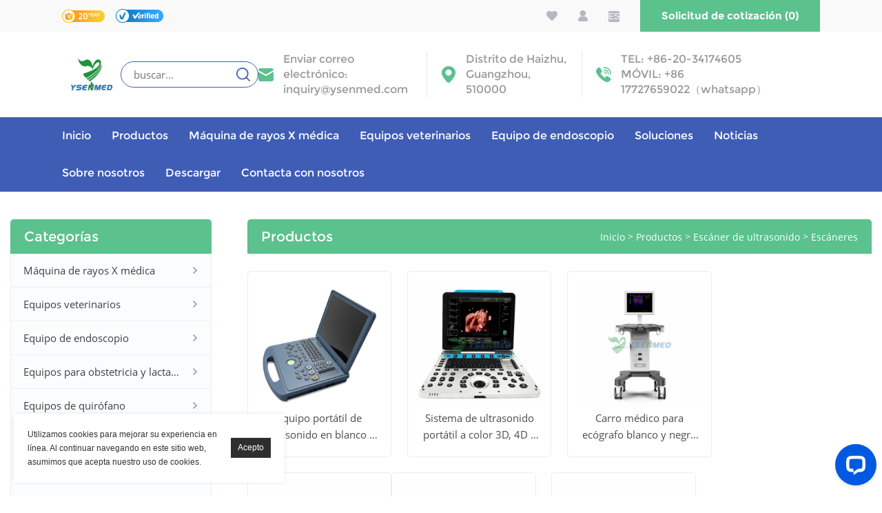

--- FILE ---
content_type: text/html; charset=utf-8
request_url: https://es.ysenmedical.com/collections/b-w-ultrasound-scanner
body_size: 34674
content:
<!DOCTYPE HTML>
<html lang="es">
<head>
<meta charset="utf-8">
<meta name="viewport" content="width=device-width; initial-scale=1.0; maximum-scale=1.0; user-scalable=0;" />
<meta name="apple-mobile-web-app-capable" content="yes" />
<meta name="apple-mobile-web-app-status-bar-style" content="black" />
<meta content="telephone=no" name="format-detection" />
<meta name="yandex-verification" content="4af9ad16210aafa6" /><!-- Google tag (gtag.js) -->
<script async src="https://www.googletagmanager.com/gtag/js?id=G-R966NDH9NC"></script>
<script>
  window.dataLayer = window.dataLayer || [];
  function gtag(){dataLayer.push(arguments);}
  gtag('js', new Date());

  gtag('config', 'G-R966NDH9NC');
</script><script>
    window.dataLayer = window.dataLayer || [];
    function gtag() { dataLayer.push(arguments); }
    gtag('consent', 'default', {
        analytics_storage: 'denied',
        ad_storage: 'denied',
        ad_user_data: 'denied',
        ad_personalization: 'denied',
        wait_for_update: 500, 
        region: [
            'AT', 'BE', 'BG', 'CY', 'CZ', 'DE', 'DK', 'EE', 'ES', 'FI', 'FR', 'GR', 'HR', 'HU', 'IE', 'IS', 'IT', 'LI', 'LT', 'LU', 'LV', 'MT', 'NL', 'NO', 'PL', 'PT', 'RO', 'SE', 'SI', 'SK'
        ], 
    });
    gtag('set', 'url_passthrough', true); 
    gtag('set', 'ads_data_redaction', true); 
</script>
<script>
    if (localStorage['gtag.consent.option'] !== undefined) {
        const option = JSON.parse(localStorage['gtag.consent.option']);
        gtag('consent', 'update', option);
    }
</script>
<script>
    document.addEventListener('click', function (e) {
        const btnAcceptCookie = e.target.closest('input[value="I accept"]'); //同意按钮
        if (btnAcceptCookie === null) return;
        const option = {
            'analytics_storage': 'granted',
            'ad_storage': 'granted',
            'ad_user_data': 'granted',
            'ad_personalization': 'granted'
        };
        gtag('consent', 'update', option);
        localStorage['gtag.consent.option'] = JSON.stringify(option);
    });
</script>
<script>
    document.addEventListener('click', function (e) {
        const btnRejectCookie = e.target.closest('input[value="Reject"]'); //拒绝按钮
        if (btnRejectCookie === null) return;
        const option = {
            'analytics_storage': 'denied',
            'ad_storage': 'denied',
            'ad_user_data': 'denied',
            'ad_personalization': 'denied'
        };
        gtag('consent', 'update', option);
        localStorage.removeItem('gtag.consent.option');
    });
</script><!-- Google tag (gtag.js) -->
<script async src="https://www.googletagmanager.com/gtag/js?id=G-R966NDH9NC"></script>
<script>
  window.dataLayer = window.dataLayer || [];
  function gtag(){dataLayer.push(arguments);}
  gtag('js', new Date());

  gtag('config', 'G-R966NDH9NC');
</script><meta name="p:domain_verify" content="ad194b1dd24482701343bed6dab4d9ef"/><style type="text/css">
 body .more .more_box .more_title{ display: none;}
</style><link rel="canonical" href="https://es.ysenmedical.com/collections/b-w-ultrasound-scanner" />
<link rel='shortcut icon' href='//ueeshop.ly200-cdn.com/u_file/UPAP/UPAP842/2103/photo/39a20214c2.png' />
<meta name="keywords" content="" />
<meta name="description" content="Con 20 años de experiencia en el campo de los escáneres de ultrasonido B/N, YSENMED siempre ofrece a los clientes una solución profesional de escáneres de ultrasonido B/N." />
<title>Escáner de ultrasonido B/N丨Proveedor de equipo médico</title>
<link href='/static/css/global.css?v=4.0101-1697791680' rel='stylesheet' type='text/css'  />
<link href='/static/css/themes.css?v=4.0101-1697791680' rel='stylesheet' type='text/css'  />
<link href='/static/css/user.css?v=4.0101-1697791680' rel='stylesheet' type='text/css'  />
<link href='/static/themes/t258/css/style.css?v=4.0101-1697791680' rel='stylesheet' type='text/css'  />
<script type='text/javascript' src='/static/js/jquery-1.7.2.min.js?v=4.0101-1697791680' ></script>
<script type='text/javascript' src='/static/js/lang/es.js?v=4.0101-1697791680' ></script>
<script type='text/javascript' src='/static/js/global.js?v=4.0101-1697791680' ></script>
<script type='text/javascript' src='/static/js/themes.js?v=4.0101-1697791680' ></script>
<script type='text/javascript' src='/static/js/user.js?v=4.0101-1697791680' ></script>
<script type='text/javascript' src='/static/themes/t258/js/main.js?v=4.0101-1697791680' ></script>
<link href='/static/css/responsive.css?v=4.0101-1697791680' rel='stylesheet' type='text/css'  />
<link href='//ueeshop.ly200-cdn.com/static/font/OpenSans-Bold/font.css' rel='stylesheet' type='text/css' />
<link href='//ueeshop.ly200-cdn.com/static/font/Opensans-Regular/font.css' rel='stylesheet' type='text/css' />
<link href='//ueeshop.ly200-cdn.com/static/font/Oswald-Regular/font.css' rel='stylesheet' type='text/css' />
<link href='//ueeshop.ly200-cdn.com/static/font/Montserrat-Regular/font.css' rel='stylesheet' type='text/css' />
<link href='//ueeshop.ly200-cdn.com/static/font/Montserrat-Bold/font.css' rel='stylesheet' type='text/css' />
<link href='//ueeshop.ly200-cdn.com/static/font/OpenSans-Bold/font.css' rel='stylesheet' type='text/css' />
<script>
	var ueeshop_config={
		"FbPixelOpen":"0",
		'search_note':"Máquina de rayos X"
	}
</script><link href='/static/js/plugin/swiper/swiper-bundle.min.css?v=4.0101-1697791680' rel='stylesheet' type='text/css'  />
<script type='text/javascript' src='/static/js/plugin/swiper/swiper-bundle.min.js?v=4.0101-1697791680' ></script>
</head>
<body class="lang_es">
	<!-- Start of LiveChat (www.livechat.com) code -->
<script>
    window.__lc = window.__lc || {};
    window.__lc.license = 19443835;
    window.__lc.integration_name = "manual_onboarding";
    window.__lc.product_name = "livechat";
    ;(function(n,t,c){function i(n){return e._h?e._h.apply(null,n):e._q.push(n)}var e={_q:[],_h:null,_v:"2.0",on:function(){i(["on",c.call(arguments)])},once:function(){i(["once",c.call(arguments)])},off:function(){i(["off",c.call(arguments)])},get:function(){if(!e._h)throw new Error("[LiveChatWidget] You can't use getters before load.");return i(["get",c.call(arguments)])},call:function(){i(["call",c.call(arguments)])},init:function(){var n=t.createElement("script");n.async=!0,n.type="text/javascript",n.src="https://cdn.livechatinc.com/tracking.js",t.head.appendChild(n)}};!n.__lc.asyncInit&&e.init(),n.LiveChatWidget=n.LiveChatWidget||e}(window,document,[].slice))
</script>
<noscript><a href="https://www.livechat.com/chat-with/19443835/" rel="nofollow">Chat with us</a>, powered by <a href="https://www.livechat.com/?welcome" rel="noopener nofollow" target="_blank">LiveChat</a></noscript>
<!-- End of LiveChat code -->
<script>
var LC_API = LC_API || {};
LC_API.on_chat_started = function()
{
// track this chat in Google AdWords
var google_conversion_id, google_conversion_label, img;
google_conversion_id    = '11380740090';
google_conversion_label = 'DFGRCPa61u4YEPqf4bIq';
img = new Image(1, 1);
img.src = 'https://www.googleadservices.com/pagead/conversion/'+google_conversion_id+'/?label='+google_conversion_label+'&script=0';
};
</script><script type="text/javascript">
$(window).resize(function(){$(window).webDisplay(0);});
$(window).webDisplay(0);
</script>

<style type="text/css">
	#cookies_agreement{background-color:#fff; border-radius:4px; -moz-border-radius:4px; -webkit-border-radius:4px; padding:20px; position:fixed; bottom:20px; left:20px; z-index:100001; box-shadow:0 0 5px rgba(0,0,0,.1); transition:opacity 300ms ease-in-out; opacity:1;}
	#cookies_agreement>.content{width:280px; font-size: 12px; line-height:20px; float:left; color:#333;}
	#cookies_agreement>.button{display:block; max-width:80px; height:29px; line-height:29px; background-color:#2e2e2e; border:0; margin-top:15px; margin-left:15px; padding:0 10px; float:right; font-size:12px; color:#fff; cursor:pointer;}
	#cookies_agreement .button.reject{background-color: #fff;color: #2e2e2e;border: 1px solid #2e2e2e;float: left;}
	@media (max-width: 768px) {
		#cookies_agreement{display: flex; align-items: center; flex-wrap: wrap; box-sizing: border-box; max-width: calc(100% - 40px);}
		#cookies_agreement>.content{float: unset; max-width: 100%; width: 100%;}
		#cookies_agreement .button.reject{float: unset; margin-left: 0;}
	}
</style>
<script>
/**
 * Cookies
 * 更新Google高级意见征求模式 同意
 */
function googleConsentGranted() {
	if (typeof gtag == 'undefined') return;
	gtag('consent', 'update', {
		'ad_storage': 'granted',
		'ad_user_data': 'granted',
		'ad_personalization': 'granted',
		'analytics_storage': 'granted'
	});
}

/**
 * Cookies
 * 更新Google高级意见征求模式 拒绝
 */
function googleConsentDenied() {
	if (typeof gtag == 'undefined') return;
	gtag('consent', 'update', {
		'ad_storage': 'denied',
		'ad_user_data': 'denied',
		'ad_personalization': 'denied',
		'analytics_storage': 'denied'
	});
}
</script>
<div id="cookies_agreement">
	<div class="content">Utilizamos cookies para mejorar su experiencia en línea. Al continuar navegando en este sitio web, asumimos que acepta nuestro uso de cookies.</div>
		<input type="button" value="Acepto" class="button" onclick="googleConsentGranted()" />
</div>
<script>
	$(function (){
		$('#cookies_agreement .button').click(function() {
			var status = $(this).hasClass('reject') ? 0 : 1;
			$('#cookies_agreement').css('opacity', 0).animate(2000, function(){
				$.post('?', {'do_action':'action.set_cookies_agreement', 'status':status}, function(data){
					$(this).remove()
				}, 'json')
			})
		})
	})
</script>
<div class="ueeshop_responsive_header">
	<div class="header">
		<div class="header_top_box">
			<h1 class="logo fl pic_box"><a href="/"><img src="//ueeshop.ly200-cdn.com/u_file/UPAP/UPAP842/2309/photo/6f2e42356d.png" alt="Ysenmedical" /><em></em></a></h1>			<div class="func">
								<div class="btn menu_btn"></div>
			</div>
		</div>
		<div class="header_bottom_box">
			<form class="search_form" action="/search/" method="get">
				<input type="text" class="" name="Keyword" placeholder="buscar..." />
				<input type="submit" class="" value="" />
				<div class="clear"></div>
			</form>
		</div>
	</div>
		<div class="language trans">
		<div class="close_btn"><span></span></div>
		<div class="content">
			<div class="list"><a href="http://ysenmedical.com/collections/b-w-ultrasound-scanner">English</a></div><div class="list"><a href="http://es.ysenmedical.com/collections/b-w-ultrasound-scanner">Español</a></div><div class="list"><a href="http://fr.ysenmedical.com/collections/b-w-ultrasound-scanner">Français</a></div><div class="list"><a href="http://ru.ysenmedical.com/collections/b-w-ultrasound-scanner">Русский</a></div>		</div>
	</div>
	<div class="nav trans">
					<div class="list ">
				<a href="/"  class="title">Inicio</a>
							</div>
					<div class="list has_sec">
				<a href="javascript:;"  class="title">Productos<i class="trans"></i></a>
									<div class="sub">
						<div class="cate_close"><span></span></div>
													<div class="item">
								<a href="javascript:;" class="son_nav_title">Máquina de rayos X médica<i class="trans"></i></a>
																	<div class="third_nav">
																					<a href="/collections/digital-x-ray-system">Sistema de rayos X digital</a>

																																<a href="/collections/mobile-x-ray-machine">Máquina de rayos X móvil</a>

																																<a href="/collections/portable-x-ray-machine">Máquina de rayos X portátil</a>

																																<a href="/collections/high-frequency-x-ray-machine">Máquina de rayos X de alta frecuencia</a>

																																<a href="/collections/c-arm-system">Sistema de arco en C</a>

																																<a href="/collections/flat-panel-detector">Detector de panel plano</a>

																																<a href="/collections/mammography-x-ray-machine">Maquina de rayos X para mamografía</a>

																																<a href="/collections/ct">Connecticut</a>

																																<a href="/collections/mri">resonancia magnética</a>

																																<a href="/collections/dr-accessories">Accesorios para rayos X</a>

																														</div>
															</div>
													<div class="item">
								<a href="javascript:;" class="son_nav_title">Equipos veterinarios<i class="trans"></i></a>
																	<div class="third_nav">
																					<a href="/collections/veterinary-x-ray-machine">Máquina de rayos X veterinaria</a>

																																<a href="/collections/veterinary-ultrasound-scanner">Escáner de ultrasonido veterinario</a>

																																<a href="/collections/veterinary-endoscope-system">Sistema de endoscopio veterinario</a>

																																<a href="/collections/vet-lab-equipment">Equipos de laboratorio veterinario</a>

																																<a href="/collections/vet-cages">jaulas veterinarias</a>

																																<a href="/collections/veterinary-operating-table">Mesa de operaciones veterinaria</a>

																																<a href="/collections/veterinary-anesthesia-machine-ventilator">Anestesia y respirador veterinario</a>

																																<a href="/collections/veterinary-patient-monitor">Monitor de pacientes veterinarios</a>

																																<a href="/collections/veterinary-grooming-equipment">Equipos de peluquería veterinaria</a>

																																<a href="/collections/veterinary-treadmill">Cinta de correr veterinaria</a>

																																<a href="/collections/veterinary-automatic-air-warming-system">Sistema de calentamiento para cirugía veterinaria</a>

																																<a href="/collections/veterinary-ecg">ECG veterinario</a>

																																<a href="/collections/veterinary-weighing-scale">Báscula veterinaria</a>

																																<a href="/collections/veterinary-infusion-table">Mesa de infusión veterinaria</a>

																																<a href="/collections/veterinary--infusion-pump-syring-pump">Bomba de infusión y jeringa veterinaria</a>

																																<a href="/collections/veterinary-anatomy-table">Tabla de anatomía veterinaria</a>

																																<a href="/collections/veterinary-surgical-instrument">Instrumento quirúrgico veterinario</a>

																																<a href="/collections/veterinary-treatment-table">Mesa de tratamiento veterinario</a>

																																<a href="/collections/veterinary-icu--incubator">Incubadora de UCI veterinaria</a>

																																<a href="/collections/veterinary-electrosurgical-generator">Generador electroquirúrgico veterinario</a>

																																<a href="/collections/veterinary-lasers">Láseres veterinarios</a>

																																<a href="/collections/veterinary-dental-equipment">Equipo dental veterinario</a>

																																<a href="/collections/veterinary-instrument-trolley">Carro para instrumentos veterinarios</a>

																																<a href="/collections/veterinary-stretcher">Camilla veterinaria</a>

																																<a href="/collections/veterinary-drill-and-saw">Taladro y sierra veterinarios</a>

																																<a href="/collections/veterinary-restraint-unit">Unidad de contención veterinaria</a>

																																<a href="/collections/veterinary-ent-equipment">Equipos veterinarios de otorrinolaringología</a>

																																<a href="/collections/veterinary-pcr-systems">Sistemas de PCR veterinarios</a>

																																<a href="/collections/veterinary-hemodialysis">Hemodiálisis Veterinaria</a>

																														</div>
															</div>
													<div class="item">
								<a href="javascript:;" class="son_nav_title">Equipo de endoscopio<i class="trans"></i></a>
																	<div class="third_nav">
																					<a href="/collections/video-endoscope-system">Sistema de videoendoscopio</a>

																																<a href="/collections/rigid-endoscope-system">Sistema de endoscopio rígido</a>

																																<a href="/collections/endoscope-accessories">Accesorios para endoscopios</a>

																																<a href="/collections/capsule-endoscopy">Cápsula endoscópica</a>

																																<a href="/collections/dermatology-equipment">Equipo de dermatología</a>

																														</div>
															</div>
													<div class="item">
								<a href="javascript:;" class="son_nav_title">Equipos para obstetricia y lactantes<i class="trans"></i></a>
																	<div class="third_nav">
																					<a href="/collections/infant-incubator">Incubadora de bebés</a>

																																<a href="/collections/infant-warmer">Ropa térmica para bebés</a>

																																<a href="/collections/obstetrics--delivery-bed">Cama de obstetricia y parto</a>

																																<a href="/collections/neonatal-ventilator-cpap">Ventilador neonatal CPAP</a>

																																<a href="/collections/video-colposcope">Colposcopio de vídeo</a>

																																<a href="/collections/mastopathy-treatment-machine">Máquina para el tratamiento de la mastopatía</a>

																																<a href="/collections/infant-bilirubinometer">Bilirrubinómetro infantil</a>

																																<a href="/collections/gynecology-electrocautery">Electrocauterio ginecológico</a>

																																<a href="/collections/fetal-and-maternal-monitor">Monitor fetal y materno</a>

																																<a href="/collections/mammary-gland-inspector">Inspectora de Glándulas Mamarias</a>

																																<a href="/collections/infant-phototherapy-unit">Unidad de fototerapia infantil</a>

																														</div>
															</div>
													<div class="item">
								<a href="javascript:;" class="son_nav_title">Equipos de quirófano<i class="trans"></i></a>
																	<div class="third_nav">
																					<a href="/collections/anesthesia-and-ventilator">Ventilador médico</a>

																																<a href="/collections/ventilator">Ventilador médico</a>

																																<a href="/collections/operating-table">Mesa de operaciones</a>

																																<a href="/collections/operation-lamp">Lámpara de operación</a>

																																<a href="/collections/electrosurgical-unit">Unidad electroquirúrgica</a>

																																<a href="/collections/patient-monitor-88">Monitor de pacientes</a>

																																<a href="/collections/defibrillator">Desfibrilador</a>

																																<a href="/collections/surgical-instrument">Instrumento quirúrgico</a>

																																<a href="/collections/ultrasonic-scalpel">Bisturí ultrasónico</a>

																																<a href="/collections/ecg-machine">Máquina de ECG</a>

																																<a href="/collections/oxygen-machine">Maquina de oxigeno</a>

																																<a href="/collections/oximeter">Oxímetro</a>

																																<a href="/collections/infusion-pump">Bomba de infusión</a>

																																<a href="/collections/syringe-pump">Bomba de jeringa</a>

																																<a href="/collections/surgical-pendant">Colgante quirúrgico</a>

																																<a href="/collections/electric-dermatome">Dermatoma eléctrico</a>

																																<a href="/collections/electric-drill--chainsaw">Taladro y sierra eléctricos</a>

																																<a href="/collections/electric-suction-machine">Unidad de succión</a>

																																<a href="/collections/pulmonary-function-meter">Espirómetro</a>

																																<a href="/collections/gastric-lavage-machine">Máquina de lavado gástrico</a>

																																<a href="/collections/automatic-tourniquet">Torniquete automático</a>

																																<a href="/collections/ozone-therepy-machine">Máquina de terapia con ozono</a>

																																<a href="/collections/vein-detector">Buscador de venas</a>

																																<a href="/collections/eeg">EEG</a>

																																<a href="/collections/operating-microscope">Microscopio quirúrgico</a>

																														</div>
															</div>
													<div class="item">
								<a href="javascript:;" class="son_nav_title">Equipo de laboratorio<i class="trans"></i></a>
																	<div class="third_nav">
																					<a href="/collections/hematology-analyzer">Analizador de hematología</a>

																																<a href="/collections/biochemistry-analyzer">Analizador de bioquímica</a>

																																<a href="/collections/blood-gas-analyzer---poct">Analizador de gases en sangre / POCT</a>

																																<a href="/collections/immunoassay-analyzer">Analizador de inmunoensayo</a>

																																<a href="/collections/urine-analyzer">Analizador de orina</a>

																																<a href="/collections/electrolyte-analyzer">Analizador de electrolitos</a>

																																<a href="/collections/elisa-readerwasher">Elisa Lectora y Lavadora</a>

																																<a href="/collections/coagulation-analyzer">Analizador de coagulación</a>

																																<a href="/collections/protein-analyzer">Analizador de proteínas</a>

																																<a href="/collections/centrifuge">Centrífugo</a>

																																<a href="/collections/microscope">Microscopio</a>

																																<a href="/collections/incubator">Incubadora</a>

																																<a href="/collections/pcr">PCR</a>

																																<a href="/collections/feces-analyzer">Analizador de heces</a>

																																<a href="/collections/electrophoresis">Electroforesis</a>

																																<a href="/collections/plasma-equipment">Equipo de plasma</a>

																																<a href="/collections/hemoglobin-analyzer">Analizador de hemoglobina</a>

																																<a href="/collections/esr-analyzer">Analizador de ESR</a>

																																<a href="/collections/multi-gas-analyzer">Analizador multigas</a>

																																<a href="/collections/biosafety-cabinet">Cabina de bioseguridad</a>

																																<a href="/collections/flow-cytometry">Citometría de flujo</a>

																																<a href="/collections/uv-transilluminator">Transiluminador UV</a>

																																<a href="/collections/gel-imaging-system">Sistema de imágenes en gel</a>

																																<a href="/collections/carbon-dioxide-analyzer">Analizador de dióxido de carbono</a>

																																<a href="/collections/dry-bath">Baño seco</a>

																																<a href="/collections/uric-acid-analyzer">Analizador de ácido úrico</a>

																																<a href="/collections/blood-lipid-analyzer">Analizador de lípidos en sangre</a>

																																<a href="/collections/renal-function-analyzer">Analizador de la función renal</a>

																																<a href="/collections/uv-spectrophotometer">Espectrofotómetro</a>

																																<a href="/collections/plasma-thawing-machine">Máquina de descongelación por plasma</a>

																																<a href="/collections/laboratory-pure-water-machine">Maquina de agua pura para laboratorio</a>

																																<a href="/collections/moisture-analyzer">Analizador de humedad</a>

																																<a href="/collections/water-quality-analyzer">Analizador de calidad del agua</a>

																																<a href="/collections/heating-mantle">Manta calefactora</a>

																																<a href="/collections/digital-rotary-evaporator">Evaporador rotativo digital</a>

																																<a href="/collections/helicobacter-pylori-detector">Detector de Helicobacter Pylori</a>

																																<a href="/collections/chromatography">Cromatografía</a>

																																<a href="/collections/blood-grouping-system">Sistema de agrupación sanguínea</a>

																																<a href="/collections/titrator">Titulador</a>

																																<a href="/collections/analytical-balance">Balanza analítica</a>

																														</div>
															</div>
													<div class="item">
								<a href="javascript:;" class="son_nav_title">Escáner de ultrasonido<i class="trans"></i></a>
																	<div class="third_nav">
																					<a href="/collections/b-w-ultrasound-scanner">Escáneres ultrasónicos B / W</a>

																																<a href="/collections/color-doppler-ultrasound-scanner">Escáneres de ultrasonido Doppler de color</a>

																																<a href="/collections/sonoscape-ultrasound-scanner">Escáneres ultrasónicos sonoscape</a>

																																<a href="/collections/handheld-wireless-ultrasound-scanner">Escáneres ultrasónicos inalámbricos de mano</a>

																														</div>
															</div>
													<div class="item">
								<a href="javascript:;" class="son_nav_title">Equipos mortuorios<i class="trans"></i></a>
																	<div class="third_nav">
																					<a href="/collections/medical-body-freezer">Congelador de la morgue</a>

																																<a href="/collections/corpse-transport-trolley">Carro de transporte de cadáveres</a>

																																<a href="/collections/autopsy-equipment">Equipo de autopsia</a>

																																<a href="/collections/corpse-lifter-stretcher">Camilla elevadora de cadáveres</a>

																																<a href="/collections/corpse-tray-body-tray">Bandeja para cadáveres/bandeja para cadáveres</a>

																																<a href="/collections/corpse-storage-rack">Estantería para almacenar cadáveres</a>

																																<a href="/collections/casket-lowering-device">Dispositivo para bajar ataúdes</a>

																																<a href="/collections/corpse-washing-table">Mesa para lavar cadáveres</a>

																														</div>
															</div>
													<div class="item">
								<a href="javascript:;" class="son_nav_title">Equipo de patología<i class="trans"></i></a>
																	<div class="third_nav">
																					<a href="/collections/microtome">Micrótomo</a>

																																<a href="/collections/staining-machine">Maquina de tinción</a>

																																<a href="/collections/tissue-embedding-center">Centro de inclusión de tejidos</a>

																																<a href="/collections/water-bath--baking-hotplate">Baño de agua y placa calefactora para hornear</a>

																																<a href="/collections/tissue-processor">Procesador de tejidos</a>

																																<a href="/collections/sampling-workstation">Estación de trabajo de muestreo</a>

																																<a href="/collections/slide-storage-cabinet">Gabinete de almacenamiento de diapositivas</a>

																																<a href="/collections/cover-slipper">Zapatilla de cubierta</a>

																														</div>
															</div>
													<div class="item">
								<a href="/collections/hospital-waste-incinerator" class="son_nav_title">Incinerador de residuos hospitalarios</a>
															</div>
													<div class="item">
								<a href="javascript:;" class="son_nav_title">Equipo dental<i class="trans"></i></a>
																	<div class="third_nav">
																					<a href="/collections/dental-x-ray-machine-310">Máquina de rayos X dental</a>

																																<a href="/collections/dental-chairs">Sillones dentales</a>

																																<a href="/collections/ultrasonic-scalers">Raspadores ultrasónicos</a>

																																<a href="/collections/digital-dental-sensor">Sensor dental digital</a>

																																<a href="/collections/dental-cabinets">Gabinetes dentales</a>

																																<a href="/collections/dental-sealing-machine">Maquina selladora dental</a>

																																<a href="/collections/dental-suction-unit">Unidad de succión dental</a>

																																<a href="/collections/dental-ultrasonic-cleaner">Limpiador ultrasónico dental</a>

																																<a href="/collections/dental-3d-scanner">Escáner dental 3D</a>

																																<a href="/collections/dental-consumables">Consumibles dentales</a>

																																<a href="/collections/dental-implant-motor">Motor para Implantes Dentales</a>

																																<a href="/collections/piezo-bone-surgery">Cirugía ósea piezoeléctrica</a>

																														</div>
															</div>
													<div class="item">
								<a href="javascript:;" class="son_nav_title">Equipo de esterilización<i class="trans"></i></a>
																	<div class="third_nav">
																					<a href="/collections/vacuum-steam-sterilizer">Esterilizador de vapor al vacío</a>

																																<a href="/collections/low-temperature-plasma-sterilizer">Esterilizador de plasma de baja temperatura</a>

																																<a href="/collections/horizontal-steam-sterilizer">Esterilizador de vapor horizontal</a>

																																<a href="/collections/vertical-steam-sterilizer">Esterilizador de vapor vertical</a>

																																<a href="/collections/table-top-autoclaves-class-b">Autoclaves de sobremesa (Clase B)</a>

																																<a href="/collections/quick-washer-disinfectors">Desinfectantes de lavadoras rápidas</a>

																																<a href="/collections/ethylene-oxide-sterilizer">Esterilizador de óxido de etileno</a>

																																<a href="/collections/ultraviolet-lamp">Lámpara ultravioleta</a>

																																<a href="/collections/portable-steam-sterilizer">Esterilizador de vapor portátil</a>

																																<a href="/collections/bolt-sterilizer">Esterilizador de pernos</a>

																														</div>
															</div>
													<div class="item">
								<a href="javascript:;" class="son_nav_title">Instrumento de otorrinolaringología<i class="trans"></i></a>
																	<div class="third_nav">
																					<a href="/collections/ent-treatment-unit">Unidad de Tratamiento de Otorrinolaringología</a>

																																<a href="/collections/oct">OCT</a>

																																<a href="/collections/ent-diagnostic-device">Dispositivo de diagnóstico de otorrinolaringología</a>

																																<a href="/collections/anesthesia-laryngoscope">Laringoscopio para anestesia</a>

																																<a href="/collections/slit-lamp">Lámpara de hendidura</a>

																																<a href="/collections/surgical-microscopes">Microscopios quirúrgicos</a>

																																<a href="/collections/ophthalmic-scanners">Escáneres oftálmicos</a>

																																<a href="/collections/surgical-headlights">Faros quirúrgicos</a>

																																<a href="/collections/fudus-camera">Cámara Fudus</a>

																																<a href="/collections/refractometer">Refractómetro</a>

																																<a href="/collections/tenonometer">Tenonómetro</a>

																																<a href="/collections/auto-perimeter">Perímetro automático</a>

																																<a href="/collections/eyesight-screening-tester">Probador de detección de la vista</a>

																																<a href="/collections/phoroptor">Foróptor</a>

																																<a href="/collections/corneal-topographer">Topógrafo corneal</a>

																																<a href="/collections/lens-meter">Medidor de lentes</a>

																																<a href="/collections/frame-heater">Calentador de marco</a>

																																<a href="/collections/lens-photochromic-tester">Comprobador de fotocromía de lentes</a>

																																<a href="/collections/lens-punching-machine">Máquina perforadora de lentes</a>

																																<a href="/collections/lens-thickness-meter">Medidor de espesor de lente</a>

																																<a href="/collections/lens-groover">Ranuradora de lentes</a>

																																<a href="/collections/lens-polisher">Pulidora de lentes</a>

																																<a href="/collections/screw-extractor">Extractor de tornillo</a>

																																<a href="/collections/simulated-eyes">Ojos simulados</a>

																																<a href="/collections/three-hole-driller">Perforadora de tres agujeros</a>

																																<a href="/collections/trial-frame">Marco de prueba</a>

																																<a href="/collections/led-vision-chart">Cuadro de visión LED</a>

																																<a href="/collections/vision-chart-projector">Proyector de gráficos de visión</a>

																																<a href="/collections/pupil-distance-meter">Medidor de distancia entre pupilas</a>

																																<a href="/collections/glasses-mounting-tools">Herramientas para montar gafas</a>

																																<a href="/collections/glasses-ultrasonic-cleaner">Limpiador ultrasónico de gafas</a>

																																<a href="/collections/trial-lens-set">Juego de lentes de prueba</a>

																																<a href="/collections/lcd-chart-monitor">Monitor gráfico LCD</a>

																																<a href="/collections/stress-meter">Medidor de estrés</a>

																																<a href="/collections/layout-blocker">Bloqueador de diseño</a>

																																<a href="/collections/lens-edger">Bordeadora de lentes</a>

																																<a href="/collections/audiometer">Audiómetro</a>

																																<a href="/collections/dry-eye-analyzer">Analizador de ojo seco</a>

																																<a href="/collections/hearing-aid">Audífono</a>

																														</div>
															</div>
													<div class="item">
								<a href="/collections/hemodialysis-machine" class="son_nav_title">Máquina de hemodiálisis</a>
															</div>
													<div class="item">
								<a href="javascript:;" class="son_nav_title">Equipos de ortopedia<i class="trans"></i></a>
																	<div class="third_nav">
																					<a href="/collections/ultrasound-bone-densitometer">Densitómetro óseo por ultrasonido</a>

																																<a href="/collections/spinal-screw--plates-system">Sistema de tornillos y placas para la columna vertebral</a>

																																<a href="/collections/intramedullary-nails">Clavos intramedulares</a>

																														</div>
															</div>
													<div class="item">
								<a href="javascript:;" class="son_nav_title">Mobiliario hospitalario<i class="trans"></i></a>
																	<div class="third_nav">
																					<a href="/collections/patient-beds">Camas para pacientes</a>

																																<a href="/collections/stair-lifting-chair">Silla elevadora de escaleras</a>

																																<a href="/collections/stretchers">Camillas</a>

																																<a href="/collections/patient-transfer-trolley">Carro de transferencia de pacientes</a>

																																<a href="/collections/air-shower-room">Ducha de aire</a>

																														</div>
															</div>
													<div class="item">
								<a href="javascript:;" class="son_nav_title">Equipos de urología<i class="trans"></i></a>
																	<div class="third_nav">
																					<a href="/collections/diode-laser-system">Sistema láser de diodo</a>

																																<a href="/collections/lithotripter">litotriptor</a>

																																<a href="/collections/holmium-laser">láser de holmio</a>

																																<a href="/collections/urodynamic-system">Sistema urodinámico</a>

																														</div>
															</div>
													<div class="item">
								<a href="javascript:;" class="son_nav_title">Equipos de Andrología<i class="trans"></i></a>
																	<div class="third_nav">
																					<a href="/collections/sperm-quality-analyzer">Analizador de calidad del esperma</a>

																																<a href="/collections/prostate-treatment-apparatus">Aparato para el tratamiento de la próstata</a>

																																<a href="/collections/male-sexual-dysfunction-diagnostic">Diagnóstico de la disfunción sexual masculina</a>

																																<a href="/collections/male-sexual-dysfunction-therapeutic">Tratamiento terapéutico de la disfunción sexual masculina</a>

																																<a href="/collections/andrology-workstation">Estación de trabajo de andrología</a>

																														</div>
															</div>
													<div class="item">
								<a href="javascript:;" class="son_nav_title">Láser médico<i class="trans"></i></a>
																	<div class="third_nav">
																					<a href="/collections/laser-for-dentistry">Láser para odontología</a>

																																<a href="/collections/laser-for-ent">Láser para otorrinolaringología</a>

																																<a href="/collections/laser-for-evla">Láser para EVLA</a>

																																<a href="/collections/laser-for-gyneacology">Láser para ginecología</a>

																																<a href="/collections/laser-for-liposuction">Láser para liposucción</a>

																																<a href="/collections/laser-for-pldd">Láser para PLDD</a>

																																<a href="/collections/laser-for-podiatry">Láser para podología</a>

																																<a href="/collections/laser-for-proctology">Láser para proctología</a>

																																<a href="/collections/laser-for-therapy">Láser para terapia</a>

																																<a href="/collections/laser-for-urology">Láser para Urología</a>

																																<a href="/collections/beauty-laser">Láser de belleza</a>

																																<a href="/collections/veterinary-laser">Láser veterinario</a>

																														</div>
															</div>
													<div class="item">
								<a href="/collections/medical-model" class="son_nav_title">modelo medico</a>
															</div>
													<div class="item">
								<a href="/collections/hearing-device" class="son_nav_title">Dispositivo auditivo</a>
															</div>
													<div class="item">
								<a href="javascript:;" class="son_nav_title">Serie de consumibles<i class="trans"></i></a>
																	<div class="third_nav">
																					<a href="/collections/blood-collection-tube">Tubo de recolección de sangre</a>

																																<a href="/collections/syringe">Jeringuilla</a>

																																<a href="/collections/nitrile-gloves">Guantes de nitrilo</a>

																																<a href="/collections/surgical-mask">Mascarilla quirúrgica</a>

																																<a href="/collections/isolation-gowns">Batas de aislamiento</a>

																																<a href="/collections/infusion-set">Equipo de infusión</a>

																														</div>
															</div>
													<div class="item">
								<a href="javascript:;" class="son_nav_title">Cojín de vacío médico<i class="trans"></i></a>
																	<div class="third_nav">
																					<a href="/collections/vacuum-cushion">Cojín de vacío quirúrgico</a>

																																<a href="/collections/radiotherapy-vacuum-cushion">Cojín de vacío para radioterapia</a>

																																<a href="/collections/rehabilitation-vacuum-cushion">Cojín de vacío para rehabilitación</a>

																														</div>
															</div>
													<div class="item">
								<a href="/collections/rehabilitation-equipment" class="son_nav_title">Equipo de rehabilitación</a>
															</div>
											</div>
							</div>
					<div class="list has_sec">
				<a href="javascript:;"  class="title">Máquina de rayos X médica<i class="trans"></i></a>
									<div class="sub">
						<div class="cate_close"><span></span></div>
													<div class="item">
								<a href="/collections/digital-x-ray-system" class="son_nav_title">Sistema de rayos X digital</a>
															</div>
													<div class="item">
								<a href="/collections/mobile-x-ray-machine" class="son_nav_title">Máquina de rayos X móvil</a>
															</div>
													<div class="item">
								<a href="/collections/portable-x-ray-machine" class="son_nav_title">Máquina de rayos X portátil</a>
															</div>
													<div class="item">
								<a href="/collections/high-frequency-x-ray-machine" class="son_nav_title">Máquina de rayos X de alta frecuencia</a>
															</div>
													<div class="item">
								<a href="/collections/c-arm-system" class="son_nav_title">Sistema de arco en C</a>
															</div>
													<div class="item">
								<a href="/collections/flat-panel-detector" class="son_nav_title">Detector de panel plano</a>
															</div>
													<div class="item">
								<a href="/collections/mammography-x-ray-machine" class="son_nav_title">Maquina de rayos X para mamografía</a>
															</div>
													<div class="item">
								<a href="/collections/ct" class="son_nav_title">Connecticut</a>
															</div>
													<div class="item">
								<a href="/collections/mri" class="son_nav_title">resonancia magnética</a>
															</div>
													<div class="item">
								<a href="javascript:;" class="son_nav_title">Accesorios para rayos X<i class="trans"></i></a>
																	<div class="third_nav">
																					<a href="/collections/x-ray-machine-accessories">Accesorios para máquinas de rayos X</a>

																																<a href="/collections/x-ray-protection">Protección de rayos X</a>

																														</div>
															</div>
											</div>
							</div>
					<div class="list has_sec">
				<a href="javascript:;"  class="title">Equipos veterinarios<i class="trans"></i></a>
									<div class="sub">
						<div class="cate_close"><span></span></div>
													<div class="item">
								<a href="/collections/veterinary-x-ray-machine" class="son_nav_title">Máquina de rayos X veterinaria</a>
															</div>
													<div class="item">
								<a href="/collections/veterinary-ultrasound-scanner" class="son_nav_title">Escáner de ultrasonido veterinario</a>
															</div>
													<div class="item">
								<a href="/collections/veterinary-endoscope-system" class="son_nav_title">Sistema de endoscopio veterinario</a>
															</div>
													<div class="item">
								<a href="javascript:;" class="son_nav_title">Equipos de laboratorio veterinario<i class="trans"></i></a>
																	<div class="third_nav">
																					<a href="/collections/vet-hematology-analyzer">Vet hematology analyzer</a>

																																<a href="/collections/vet-chemistry-analyzer">Vet chemistry analyzer</a>

																																<a href="/collections/veterinary-fluorescence-immunoassay-analyzer">Veterinary Fluorescence Immunoassay Analyzer</a>

																																<a href="/collections/vet-urine-analyzer">Vet urine analyzer</a>

																																<a href="/collections/veterinary-sperm-analyzer-302">Analizador de esperma veterinario</a>

																														</div>
															</div>
													<div class="item">
								<a href="/collections/vet-cages" class="son_nav_title">jaulas veterinarias</a>
															</div>
													<div class="item">
								<a href="/collections/veterinary-operating-table" class="son_nav_title">Mesa de operaciones veterinaria</a>
															</div>
													<div class="item">
								<a href="/collections/veterinary-anesthesia-machine-ventilator" class="son_nav_title">Anestesia y respirador veterinario</a>
															</div>
													<div class="item">
								<a href="/collections/veterinary-patient-monitor" class="son_nav_title">Monitor de pacientes veterinarios</a>
															</div>
													<div class="item">
								<a href="javascript:;" class="son_nav_title">Equipos de peluquería veterinaria<i class="trans"></i></a>
																	<div class="third_nav">
																					<a href="/collections/veterinary-grooming-table">Mesa de belleza veterinaria</a>

																																<a href="/collections/veterinary-bath-tubs">Bañera veterinaria</a>

																																<a href="/collections/veterinary-hair-dryer-306">Secador de pelo veterinario</a>

																																<a href="/collections/veterinary-hair-clippers--scissor">Cortadoras de pelo y tijeras veterinarias</a>

																																<a href="/collections/veterinary-collar-308">Collar veterinario</a>

																																<a href="/collections/veterinary-tool-case-309">Caja de herramientas veterinaria</a>

																														</div>
															</div>
													<div class="item">
								<a href="/collections/veterinary-treadmill" class="son_nav_title">Cinta de correr veterinaria</a>
															</div>
													<div class="item">
								<a href="/collections/veterinary-automatic-air-warming-system" class="son_nav_title">Sistema de calentamiento para cirugía veterinaria</a>
															</div>
													<div class="item">
								<a href="/collections/veterinary-ecg" class="son_nav_title">ECG veterinario</a>
															</div>
													<div class="item">
								<a href="/collections/veterinary-weighing-scale" class="son_nav_title">Báscula veterinaria</a>
															</div>
													<div class="item">
								<a href="/collections/veterinary-infusion-table" class="son_nav_title">Mesa de infusión veterinaria</a>
															</div>
													<div class="item">
								<a href="/collections/veterinary--infusion-pump-syring-pump" class="son_nav_title">Bomba de infusión y jeringa veterinaria</a>
															</div>
													<div class="item">
								<a href="/collections/veterinary-anatomy-table" class="son_nav_title">Tabla de anatomía veterinaria</a>
															</div>
													<div class="item">
								<a href="/collections/veterinary-surgical-instrument" class="son_nav_title">Instrumento quirúrgico veterinario</a>
															</div>
													<div class="item">
								<a href="/collections/veterinary-treatment-table" class="son_nav_title">Mesa de tratamiento veterinario</a>
															</div>
													<div class="item">
								<a href="/collections/veterinary-icu--incubator" class="son_nav_title">Incubadora de UCI veterinaria</a>
															</div>
													<div class="item">
								<a href="/collections/veterinary-electrosurgical-generator" class="son_nav_title">Generador electroquirúrgico veterinario</a>
															</div>
													<div class="item">
								<a href="/collections/veterinary-lasers" class="son_nav_title">Láseres veterinarios</a>
															</div>
													<div class="item">
								<a href="/collections/veterinary-dental-equipment" class="son_nav_title">Equipo dental veterinario</a>
															</div>
													<div class="item">
								<a href="/collections/veterinary-instrument-trolley" class="son_nav_title">Carro para instrumentos veterinarios</a>
															</div>
													<div class="item">
								<a href="/collections/veterinary-stretcher" class="son_nav_title">Camilla veterinaria</a>
															</div>
													<div class="item">
								<a href="/collections/veterinary-drill-and-saw" class="son_nav_title">Taladro y sierra veterinarios</a>
															</div>
													<div class="item">
								<a href="/collections/veterinary-restraint-unit" class="son_nav_title">Unidad de contención veterinaria</a>
															</div>
													<div class="item">
								<a href="/collections/veterinary-ent-equipment" class="son_nav_title">Equipos veterinarios de otorrinolaringología</a>
															</div>
													<div class="item">
								<a href="/collections/veterinary-pcr-systems" class="son_nav_title">Sistemas de PCR veterinarios</a>
															</div>
													<div class="item">
								<a href="/collections/veterinary-hemodialysis" class="son_nav_title">Hemodiálisis Veterinaria</a>
															</div>
											</div>
							</div>
					<div class="list has_sec">
				<a href="javascript:;"  class="title">Equipo de endoscopio<i class="trans"></i></a>
									<div class="sub">
						<div class="cate_close"><span></span></div>
													<div class="item">
								<a href="/collections/video-endoscope-system" class="son_nav_title">Sistema de videoendoscopio</a>
															</div>
													<div class="item">
								<a href="/collections/rigid-endoscope-system" class="son_nav_title">Sistema de endoscopio rígido</a>
															</div>
													<div class="item">
								<a href="/collections/endoscope-accessories" class="son_nav_title">Accesorios para endoscopios</a>
															</div>
													<div class="item">
								<a href="/collections/capsule-endoscopy" class="son_nav_title">Cápsula endoscópica</a>
															</div>
													<div class="item">
								<a href="/collections/dermatology-equipment" class="son_nav_title">Equipo de dermatología</a>
															</div>
											</div>
							</div>
					<div class="list has_sec">
				<a href="javascript:;"  class="title">Soluciones<i class="trans"></i></a>
									<div class="sub">
						<div class="cate_close"><span></span></div>
													<div class="item">
								<a href="/pages/radiology-room" class="son_nav_title">Sala de radiología</a>
															</div>
													<div class="item">
								<a href="/pages/laboratory-solution" class="son_nav_title">Solución de laboratorio</a>
															</div>
													<div class="item">
								<a href="/pages/operating-theatre-solution" class="son_nav_title">Solución de quirófano</a>
															</div>
													<div class="item">
								<a href="/pages/icu-room-solution" class="son_nav_title">Solución para salas de UCI</a>
															</div>
													<div class="item">
								<a href="/pages/emergency-room" class="son_nav_title">Sala de emergencia</a>
															</div>
											</div>
							</div>
					<div class="list has_sec">
				<a href="javascript:;"  class="title">Noticias<i class="trans"></i></a>
									<div class="sub">
						<div class="cate_close"><span></span></div>
													<div class="item">
								<a href="/info/latest-news" class="son_nav_title">Company News</a>
															</div>
													<div class="item">
								<a href="/info/industry-news-2" class="son_nav_title">Industry News</a>
															</div>
													<div class="item">
								<a href="/info/reviews--references" class="son_nav_title">Reseñas y referencias</a>
															</div>
													<div class="item">
								<a href="/info/exhibition-schedules" class="son_nav_title">Próximas exposiciones</a>
															</div>
											</div>
							</div>
					<div class="list has_sec">
				<a href="javascript:;"  class="title">Sobre nosotros<i class="trans"></i></a>
									<div class="sub">
						<div class="cate_close"><span></span></div>
													<div class="item">
								<a href="/pages/about-us" class="son_nav_title">Sobre nosotros</a>
															</div>
													<div class="item">
								<a href="/pages/company-honor" class="son_nav_title">Company Honor</a>
															</div>
													<div class="item">
								<a href="/pages/exhibition" class="son_nav_title">exposiciones</a>
															</div>
													<div class="item">
								<a href="/pages/faq" class="son_nav_title">FAQ</a>
															</div>
													<div class="item">
								<a href="/pages/recruitment" class="son_nav_title">Reclutamiento</a>
															</div>
											</div>
							</div>
					<div class="list ">
				<a href="/downloads/"  class="title">Descargar</a>
							</div>
					<div class="list ">
				<a href="/pages/contact-us"  class="title">Contacta con nosotros</a>
							</div>
							<div class="list has_sec language_btn"><a href="javascript:;" class="title">Español<i class="trans"></i></a></div>
			</div>
	<div class="son_nav trans"></div>
	<div class="nav_bg"></div>
</div>
<div class="ueeshop_responsive_header header_blank"></div>
<script language="javascript">
$('.ueeshop_responsive_header .menu_btn').on('click',function(){
	if($(this).hasClass('on')){
		$(this).removeClass('on');
		$('.ueeshop_responsive_header').find('.nav, .nav_bg, .son_nav').removeClass('on');
		$('body').attr('style', '');
	}else{
		$(this).addClass('on');
		$('.ueeshop_responsive_header').find('.nav, .nav_bg').addClass('on');
		$('body').css({'overflow':'hidden'});
	}
});
$('.ueeshop_responsive_header .language_btn').on('click',function(){
	if($(this).hasClass('on')){
		$(this).removeClass('on');
		$('.ueeshop_responsive_header .language').removeClass('on');
		$('body').attr('style','');
	}else{
		$(this).addClass('on');
		$('.ueeshop_responsive_header .language').addClass('on');
		$('.ueeshop_responsive_header').find('.menu_btn, .nav_bg, .nav, .son_nav').removeClass('on');
		$('body').css({'overflow':'hidden'});
	}
});
$('.ueeshop_responsive_header .search_btn').on('click',function(){
	if($(this).hasClass('on')){
		$(this).removeClass('on');
		$('.ueeshop_responsive_header .resp_search_box').removeClass('on');
	}else{
		$(this).addClass('on');
		$('.ueeshop_responsive_header .resp_search_box').addClass('on');
		$('.ueeshop_responsive_header').find('.menu_btn, .nav_bg, .nav, .son_nav').removeClass('on');
	}
});
$('.ueeshop_responsive_header .nav_bg').on('click',function(){
	$(this).removeClass('on');
	$('.ueeshop_responsive_header').find('.nav, .son_nav, .menu_btn').removeClass('on');
	$('body').attr('style', '');
});
$('.ueeshop_responsive_header .resp_search_box .close_btn span').on('click',function(){
	$(this).parents('.resp_search_box').removeClass('on');
	$('.ueeshop_responsive_header .search_btn').removeClass('on');
});
$('.ueeshop_responsive_header .language .close_btn span').on('click',function(){
	$(this).parents('.language').removeClass('on');
	$('.ueeshop_responsive_header .language_btn').removeClass('on');
})
$('.ueeshop_responsive_header .nav .list .title').on('click', function (e){
	$('.ueeshop_responsive_header .hasub .sub').removeClass('on');
	$('.ueeshop_responsive_header .son_nav').html($(this).parents('.list').find('.sub').html()).addClass('on');
});
$('.ueeshop_responsive_header .son_nav').on('click','.cate_close', function (e){
	$('.ueeshop_responsive_header .son_nav').removeClass('on');
})
$('.ueeshop_responsive_header .son_nav').on('click', '.son_nav_title',function(){
	$(this).parent('.item').find('.third_nav').toggle('on');
	$(this).toggleClass('on');
});
</script>
<div class="responsive_pc_header">
	<div class="header_top">
		<div class="header_box">
			<div class="header_top_left">
								<a href="https://es.ysenmedical.com/products/">
					<img src="//ueeshop.ly200-cdn.com/u_file/UPAP/UPAP842/2502/photo/8a6907b88f.png" alt="20 años como proveedor de equipos médicos">
				</a>
								<a href="https://es.ysenmedical.com/products/">
					<img src="//ueeshop.ly200-cdn.com/u_file/UPAP/UPAP842/2502/photo/49240fe4ab.png" alt="Equipos médicos certificados">
				</a>
							</div>
			<div class="header_top_right">
								<a class="icon like" href="/account/" rel="nofollow"></a>
				<a class="icon user" href="/account/" rel="nofollow"></a>
												<div class="icon h-lang">
					<span class="lang-on">es</span>
					<div class="layer">
												<a href='https://ysenmedical.com/collections/b-w-ultrasound-scanner'>English</a>
												<a href='https://fr.ysenmedical.com/collections/b-w-ultrasound-scanner'>Français</a>
												<a href='https://ru.ysenmedical.com/collections/b-w-ultrasound-scanner'>Русский</a>
																	</div>
				</div>
												<a href="/inquiry.html" class="inquiry">Solicitud de cotización (0)</a>
							</div>
		</div>
	</div>
	<div class="header_center">
		<div class="header_box">
			<div class="logo_box clean">
				<h1 class="logo fl pic_box"><a href="/"><img src="//ueeshop.ly200-cdn.com/u_file/UPAP/UPAP842/2309/photo/6f2e42356d.png" alt="Ysenmedical" /><em></em></a></h1>			</div>
			<form action="/search/" method="get" class="header_search">
				<input type="text" class="text" placeholder="buscar..." name="Keyword" notnull="" value="" />
				<input type="submit" class="sub_btn" value="" />
			</form>
			<div class="header_contact">
								<div class="header_contact_item">
										<div class="icon">
						<img src="//ueeshop.ly200-cdn.com/u_file/UPAP/UPAP842/2502/photo/8a41875597.png" alt="icono de correo electrónico">
					</div>
										<div class="header_contact_txt">Enviar correo electrónico:<br><a href="mailto:admin@yuetech.cn">inquiry@ysenmed.com</a></div>
				</div>
								<div class="header_contact_item">
										<div class="icon">
						<img src="//ueeshop.ly200-cdn.com/u_file/UPAP/UPAP842/2502/photo/ecdb6e33da.png" alt="icono de mapa">
					</div>
										<div class="header_contact_txt">Distrito de Haizhu,<br>Guangzhou, 510000</div>
				</div>
								<div class="header_contact_item">
										<div class="icon">
						<img src="//ueeshop.ly200-cdn.com/u_file/UPAP/UPAP842/2502/photo/bb9ad7a42f.png" alt="icono de teléfono">
					</div>
										<div class="header_contact_txt">TEL: +86-20-34174605<br>MÓVIL: +86 17727659022（whatsapp）</div>
				</div>
							</div>
		</div>
	</div>
	<div id="nav">
		<div class="nav_box">
			<div class="navbar">
				<div class="head-nav clean">
					<div class="default_nav_style">
            <div class="n_item">
            <a  href="/" title="Inicio">Inicio</a>
                    </div>
            <div class="n_item has_sec">
            <a  href="/products/" title="Productos">Productos</a>
                            <div class="nav_sec small_nav_sec">
                    <div class="top"></div>
                    <div class="nav_sec_box">
                        <div class="">
                            <div id="nav_sec_4" class="nav_list">
                                                                        <dl class="nav_sec_item">
                                            <dt>
                                                <a class="nav_sec_a" href="/collections/medical-image-equipment-accessories" title="Máquina de rayos X médica">
                                                    Máquina de rayos X médica                                                    <em></em>                                                </a>
                                            </dt>
                                                                                            <dd class="nav_thd_list">
                                                                                                                <div class="nav_thd_item">
                                                                <a href="/collections/digital-x-ray-system" title="Sistema de rayos X digital">
                                                                    Sistema de rayos X digital                                                                                                                                    </a>
                                                                                                                            </div>
                                                                                                                                                                        <div class="nav_thd_item">
                                                                <a href="/collections/mobile-x-ray-machine" title="Máquina de rayos X móvil">
                                                                    Máquina de rayos X móvil                                                                                                                                    </a>
                                                                                                                            </div>
                                                                                                                                                                        <div class="nav_thd_item">
                                                                <a href="/collections/portable-x-ray-machine" title="Máquina de rayos X portátil">
                                                                    Máquina de rayos X portátil                                                                                                                                    </a>
                                                                                                                            </div>
                                                                                                                                                                        <div class="nav_thd_item">
                                                                <a href="/collections/high-frequency-x-ray-machine" title="Máquina de rayos X de alta frecuencia">
                                                                    Máquina de rayos X de alta frecuencia                                                                                                                                    </a>
                                                                                                                            </div>
                                                                                                                                                                        <div class="nav_thd_item">
                                                                <a href="/collections/c-arm-system" title="Sistema de arco en C">
                                                                    Sistema de arco en C                                                                                                                                    </a>
                                                                                                                            </div>
                                                                                                                                                                        <div class="nav_thd_item">
                                                                <a href="/collections/flat-panel-detector" title="Detector de panel plano">
                                                                    Detector de panel plano                                                                                                                                    </a>
                                                                                                                            </div>
                                                                                                                                                                        <div class="nav_thd_item">
                                                                <a href="/collections/mammography-x-ray-machine" title="Maquina de rayos X para mamografía">
                                                                    Maquina de rayos X para mamografía                                                                                                                                    </a>
                                                                                                                            </div>
                                                                                                                                                                        <div class="nav_thd_item">
                                                                <a href="/collections/ct" title="Connecticut">
                                                                    Connecticut                                                                                                                                    </a>
                                                                                                                            </div>
                                                                                                                                                                        <div class="nav_thd_item">
                                                                <a href="/collections/mri" title="resonancia magnética">
                                                                    resonancia magnética                                                                                                                                    </a>
                                                                                                                            </div>
                                                                                                                                                                        <div class="nav_thd_item">
                                                                <a href="/collections/dr-accessories" title="Accesorios para rayos X">
                                                                    Accesorios para rayos X                                                                    <em></em>                                                                </a>
                                                                                                                                    <div class="nav_four_item">
                                                                                                                                                    <a href="/collections/x-ray-machine-accessories" title="Accesorios para máquinas de rayos X">Accesorios para máquinas de rayos X</a>
                                                                                                                                                    <a href="/collections/x-ray-protection" title="Protección de rayos X">Protección de rayos X</a>
                                                                                                                                            </div>
                                                                                                                            </div>
                                                                                                                                                            </dd>
                                                                                    </dl>
                                                                            <dl class="nav_sec_item">
                                            <dt>
                                                <a class="nav_sec_a" href="/collections/veterinary-medical-equipment" title="Equipos veterinarios">
                                                    Equipos veterinarios                                                    <em></em>                                                </a>
                                            </dt>
                                                                                            <dd class="nav_thd_list">
                                                                                                                <div class="nav_thd_item">
                                                                <a href="/collections/veterinary-x-ray-machine" title="Máquina de rayos X veterinaria">
                                                                    Máquina de rayos X veterinaria                                                                                                                                    </a>
                                                                                                                            </div>
                                                                                                                                                                        <div class="nav_thd_item">
                                                                <a href="/collections/veterinary-ultrasound-scanner" title="Escáner de ultrasonido veterinario">
                                                                    Escáner de ultrasonido veterinario                                                                                                                                    </a>
                                                                                                                            </div>
                                                                                                                                                                        <div class="nav_thd_item">
                                                                <a href="/collections/veterinary-endoscope-system" title="Sistema de endoscopio veterinario">
                                                                    Sistema de endoscopio veterinario                                                                                                                                    </a>
                                                                                                                            </div>
                                                                                                                                                                        <div class="nav_thd_item">
                                                                <a href="/collections/vet-lab-equipment" title="Equipos de laboratorio veterinario">
                                                                    Equipos de laboratorio veterinario                                                                    <em></em>                                                                </a>
                                                                                                                                    <div class="nav_four_item">
                                                                                                                                                    <a href="/collections/vet-hematology-analyzer" title="Vet hematology analyzer">Vet hematology analyzer</a>
                                                                                                                                                    <a href="/collections/vet-chemistry-analyzer" title="Vet chemistry analyzer">Vet chemistry analyzer</a>
                                                                                                                                                    <a href="/collections/veterinary-fluorescence-immunoassay-analyzer" title="Veterinary Fluorescence Immunoassay Analyzer">Veterinary Fluorescence Immunoassay Analyzer</a>
                                                                                                                                                    <a href="/collections/vet-urine-analyzer" title="Vet urine analyzer">Vet urine analyzer</a>
                                                                                                                                                    <a href="/collections/veterinary-sperm-analyzer-302" title="Analizador de esperma veterinario">Analizador de esperma veterinario</a>
                                                                                                                                            </div>
                                                                                                                            </div>
                                                                                                                                                                        <div class="nav_thd_item">
                                                                <a href="/collections/vet-cages" title="jaulas veterinarias">
                                                                    jaulas veterinarias                                                                                                                                    </a>
                                                                                                                            </div>
                                                                                                                                                                        <div class="nav_thd_item">
                                                                <a href="/collections/veterinary-operating-table" title="Mesa de operaciones veterinaria">
                                                                    Mesa de operaciones veterinaria                                                                                                                                    </a>
                                                                                                                            </div>
                                                                                                                                                                        <div class="nav_thd_item">
                                                                <a href="/collections/veterinary-anesthesia-machine-ventilator" title="Anestesia y respirador veterinario">
                                                                    Anestesia y respirador veterinario                                                                                                                                    </a>
                                                                                                                            </div>
                                                                                                                                                                        <div class="nav_thd_item">
                                                                <a href="/collections/veterinary-patient-monitor" title="Monitor de pacientes veterinarios">
                                                                    Monitor de pacientes veterinarios                                                                                                                                    </a>
                                                                                                                            </div>
                                                                                                                                                                        <div class="nav_thd_item">
                                                                <a href="/collections/veterinary-grooming-equipment" title="Equipos de peluquería veterinaria">
                                                                    Equipos de peluquería veterinaria                                                                    <em></em>                                                                </a>
                                                                                                                                    <div class="nav_four_item">
                                                                                                                                                    <a href="/collections/veterinary-grooming-table" title="Mesa de belleza veterinaria">Mesa de belleza veterinaria</a>
                                                                                                                                                    <a href="/collections/veterinary-bath-tubs" title="Bañera veterinaria">Bañera veterinaria</a>
                                                                                                                                                    <a href="/collections/veterinary-hair-dryer-306" title="Secador de pelo veterinario">Secador de pelo veterinario</a>
                                                                                                                                                    <a href="/collections/veterinary-hair-clippers--scissor" title="Cortadoras de pelo y tijeras veterinarias">Cortadoras de pelo y tijeras veterinarias</a>
                                                                                                                                                    <a href="/collections/veterinary-collar-308" title="Collar veterinario">Collar veterinario</a>
                                                                                                                                                    <a href="/collections/veterinary-tool-case-309" title="Caja de herramientas veterinaria">Caja de herramientas veterinaria</a>
                                                                                                                                            </div>
                                                                                                                            </div>
                                                                                                                                                                        <div class="nav_thd_item">
                                                                <a href="/collections/veterinary-treadmill" title="Cinta de correr veterinaria">
                                                                    Cinta de correr veterinaria                                                                                                                                    </a>
                                                                                                                            </div>
                                                                                                                                                                        <div class="nav_thd_item">
                                                                <a href="/collections/veterinary-automatic-air-warming-system" title="Sistema de calentamiento para cirugía veterinaria">
                                                                    Sistema de calentamiento para cirugía veterinaria                                                                                                                                    </a>
                                                                                                                            </div>
                                                                                                                                                                        <div class="nav_thd_item">
                                                                <a href="/collections/veterinary-ecg" title="ECG veterinario">
                                                                    ECG veterinario                                                                                                                                    </a>
                                                                                                                            </div>
                                                                                                                                                                        <div class="nav_thd_item">
                                                                <a href="/collections/veterinary-weighing-scale" title="Báscula veterinaria">
                                                                    Báscula veterinaria                                                                                                                                    </a>
                                                                                                                            </div>
                                                                                                                                                                        <div class="nav_thd_item">
                                                                <a href="/collections/veterinary-infusion-table" title="Mesa de infusión veterinaria">
                                                                    Mesa de infusión veterinaria                                                                                                                                    </a>
                                                                                                                            </div>
                                                                                                                                                                        <div class="nav_thd_item">
                                                                <a href="/collections/veterinary--infusion-pump-syring-pump" title="Bomba de infusión y jeringa veterinaria">
                                                                    Bomba de infusión y jeringa veterinaria                                                                                                                                    </a>
                                                                                                                            </div>
                                                                                                                                                                        <div class="nav_thd_item">
                                                                <a href="/collections/veterinary-anatomy-table" title="Tabla de anatomía veterinaria">
                                                                    Tabla de anatomía veterinaria                                                                                                                                    </a>
                                                                                                                            </div>
                                                                                                                                                                        <div class="nav_thd_item">
                                                                <a href="/collections/veterinary-surgical-instrument" title="Instrumento quirúrgico veterinario">
                                                                    Instrumento quirúrgico veterinario                                                                                                                                    </a>
                                                                                                                            </div>
                                                                                                                                                                        <div class="nav_thd_item">
                                                                <a href="/collections/veterinary-treatment-table" title="Mesa de tratamiento veterinario">
                                                                    Mesa de tratamiento veterinario                                                                                                                                    </a>
                                                                                                                            </div>
                                                                                                                                                                        <div class="nav_thd_item">
                                                                <a href="/collections/veterinary-icu--incubator" title="Incubadora de UCI veterinaria">
                                                                    Incubadora de UCI veterinaria                                                                                                                                    </a>
                                                                                                                            </div>
                                                                                                                                                                        <div class="nav_thd_item">
                                                                <a href="/collections/veterinary-electrosurgical-generator" title="Generador electroquirúrgico veterinario">
                                                                    Generador electroquirúrgico veterinario                                                                                                                                    </a>
                                                                                                                            </div>
                                                                                                                                                                        <div class="nav_thd_item">
                                                                <a href="/collections/veterinary-lasers" title="Láseres veterinarios">
                                                                    Láseres veterinarios                                                                                                                                    </a>
                                                                                                                            </div>
                                                                                                                                                                        <div class="nav_thd_item">
                                                                <a href="/collections/veterinary-dental-equipment" title="Equipo dental veterinario">
                                                                    Equipo dental veterinario                                                                                                                                    </a>
                                                                                                                            </div>
                                                                                                                                                                        <div class="nav_thd_item">
                                                                <a href="/collections/veterinary-instrument-trolley" title="Carro para instrumentos veterinarios">
                                                                    Carro para instrumentos veterinarios                                                                                                                                    </a>
                                                                                                                            </div>
                                                                                                                                                                        <div class="nav_thd_item">
                                                                <a href="/collections/veterinary-stretcher" title="Camilla veterinaria">
                                                                    Camilla veterinaria                                                                                                                                    </a>
                                                                                                                            </div>
                                                                                                                                                                        <div class="nav_thd_item">
                                                                <a href="/collections/veterinary-drill-and-saw" title="Taladro y sierra veterinarios">
                                                                    Taladro y sierra veterinarios                                                                                                                                    </a>
                                                                                                                            </div>
                                                                                                                                                                        <div class="nav_thd_item">
                                                                <a href="/collections/veterinary-restraint-unit" title="Unidad de contención veterinaria">
                                                                    Unidad de contención veterinaria                                                                                                                                    </a>
                                                                                                                            </div>
                                                                                                                                                                        <div class="nav_thd_item">
                                                                <a href="/collections/veterinary-ent-equipment" title="Equipos veterinarios de otorrinolaringología">
                                                                    Equipos veterinarios de otorrinolaringología                                                                                                                                    </a>
                                                                                                                            </div>
                                                                                                                                                                        <div class="nav_thd_item">
                                                                <a href="/collections/veterinary-pcr-systems" title="Sistemas de PCR veterinarios">
                                                                    Sistemas de PCR veterinarios                                                                                                                                    </a>
                                                                                                                            </div>
                                                                                                                                                                        <div class="nav_thd_item">
                                                                <a href="/collections/veterinary-hemodialysis" title="Hemodiálisis Veterinaria">
                                                                    Hemodiálisis Veterinaria                                                                                                                                    </a>
                                                                                                                            </div>
                                                                                                                                                            </dd>
                                                                                    </dl>
                                                                            <dl class="nav_sec_item">
                                            <dt>
                                                <a class="nav_sec_a" href="/collections/endoscope" title="Equipo de endoscopio">
                                                    Equipo de endoscopio                                                    <em></em>                                                </a>
                                            </dt>
                                                                                            <dd class="nav_thd_list">
                                                                                                                <div class="nav_thd_item">
                                                                <a href="/collections/video-endoscope-system" title="Sistema de videoendoscopio">
                                                                    Sistema de videoendoscopio                                                                                                                                    </a>
                                                                                                                            </div>
                                                                                                                                                                        <div class="nav_thd_item">
                                                                <a href="/collections/rigid-endoscope-system" title="Sistema de endoscopio rígido">
                                                                    Sistema de endoscopio rígido                                                                                                                                    </a>
                                                                                                                            </div>
                                                                                                                                                                        <div class="nav_thd_item">
                                                                <a href="/collections/endoscope-accessories" title="Accesorios para endoscopios">
                                                                    Accesorios para endoscopios                                                                                                                                    </a>
                                                                                                                            </div>
                                                                                                                                                                        <div class="nav_thd_item">
                                                                <a href="/collections/capsule-endoscopy" title="Cápsula endoscópica">
                                                                    Cápsula endoscópica                                                                                                                                    </a>
                                                                                                                            </div>
                                                                                                                                                                        <div class="nav_thd_item">
                                                                <a href="/collections/dermatology-equipment" title="Equipo de dermatología">
                                                                    Equipo de dermatología                                                                                                                                    </a>
                                                                                                                            </div>
                                                                                                                                                            </dd>
                                                                                    </dl>
                                                                            <dl class="nav_sec_item">
                                            <dt>
                                                <a class="nav_sec_a" href="/collections/obstetrics-and-gynecology" title="Equipos para obstetricia y lactantes">
                                                    Equipos para obstetricia y lactantes                                                    <em></em>                                                </a>
                                            </dt>
                                                                                            <dd class="nav_thd_list">
                                                                                                                <div class="nav_thd_item">
                                                                <a href="/collections/infant-incubator" title="Incubadora de bebés">
                                                                    Incubadora de bebés                                                                                                                                    </a>
                                                                                                                            </div>
                                                                                                                                                                        <div class="nav_thd_item">
                                                                <a href="/collections/infant-warmer" title="Ropa térmica para bebés">
                                                                    Ropa térmica para bebés                                                                                                                                    </a>
                                                                                                                            </div>
                                                                                                                                                                        <div class="nav_thd_item">
                                                                <a href="/collections/obstetrics--delivery-bed" title="Cama de obstetricia y parto">
                                                                    Cama de obstetricia y parto                                                                                                                                    </a>
                                                                                                                            </div>
                                                                                                                                                                        <div class="nav_thd_item">
                                                                <a href="/collections/neonatal-ventilator-cpap" title="Ventilador neonatal CPAP">
                                                                    Ventilador neonatal CPAP                                                                                                                                    </a>
                                                                                                                            </div>
                                                                                                                                                                        <div class="nav_thd_item">
                                                                <a href="/collections/video-colposcope" title="Colposcopio de vídeo">
                                                                    Colposcopio de vídeo                                                                                                                                    </a>
                                                                                                                            </div>
                                                                                                                                                                        <div class="nav_thd_item">
                                                                <a href="/collections/mastopathy-treatment-machine" title="Máquina para el tratamiento de la mastopatía">
                                                                    Máquina para el tratamiento de la mastopatía                                                                                                                                    </a>
                                                                                                                            </div>
                                                                                                                                                                        <div class="nav_thd_item">
                                                                <a href="/collections/infant-bilirubinometer" title="Bilirrubinómetro infantil">
                                                                    Bilirrubinómetro infantil                                                                                                                                    </a>
                                                                                                                            </div>
                                                                                                                                                                        <div class="nav_thd_item">
                                                                <a href="/collections/gynecology-electrocautery" title="Electrocauterio ginecológico">
                                                                    Electrocauterio ginecológico                                                                                                                                    </a>
                                                                                                                            </div>
                                                                                                                                                                        <div class="nav_thd_item">
                                                                <a href="/collections/fetal-and-maternal-monitor" title="Monitor fetal y materno">
                                                                    Monitor fetal y materno                                                                                                                                    </a>
                                                                                                                            </div>
                                                                                                                                                                        <div class="nav_thd_item">
                                                                <a href="/collections/mammary-gland-inspector" title="Inspectora de Glándulas Mamarias">
                                                                    Inspectora de Glándulas Mamarias                                                                                                                                    </a>
                                                                                                                            </div>
                                                                                                                                                                        <div class="nav_thd_item">
                                                                <a href="/collections/infant-phototherapy-unit" title="Unidad de fototerapia infantil">
                                                                    Unidad de fototerapia infantil                                                                                                                                    </a>
                                                                                                                            </div>
                                                                                                                                                            </dd>
                                                                                    </dl>
                                                                            <dl class="nav_sec_item">
                                            <dt>
                                                <a class="nav_sec_a" href="/collections/operating-room" title="Equipos de quirófano">
                                                    Equipos de quirófano                                                    <em></em>                                                </a>
                                            </dt>
                                                                                            <dd class="nav_thd_list">
                                                                                                                <div class="nav_thd_item">
                                                                <a href="/collections/anesthesia-and-ventilator" title="Ventilador médico">
                                                                    Ventilador médico                                                                                                                                    </a>
                                                                                                                            </div>
                                                                                                                                                                        <div class="nav_thd_item">
                                                                <a href="/collections/ventilator" title="Ventilador médico">
                                                                    Ventilador médico                                                                                                                                    </a>
                                                                                                                            </div>
                                                                                                                                                                        <div class="nav_thd_item">
                                                                <a href="/collections/operating-table" title="Mesa de operaciones">
                                                                    Mesa de operaciones                                                                                                                                    </a>
                                                                                                                            </div>
                                                                                                                                                                        <div class="nav_thd_item">
                                                                <a href="/collections/operation-lamp" title="Lámpara de operación">
                                                                    Lámpara de operación                                                                                                                                    </a>
                                                                                                                            </div>
                                                                                                                                                                        <div class="nav_thd_item">
                                                                <a href="/collections/electrosurgical-unit" title="Unidad electroquirúrgica">
                                                                    Unidad electroquirúrgica                                                                                                                                    </a>
                                                                                                                            </div>
                                                                                                                                                                        <div class="nav_thd_item">
                                                                <a href="/collections/patient-monitor-88" title="Monitor de pacientes">
                                                                    Monitor de pacientes                                                                                                                                    </a>
                                                                                                                            </div>
                                                                                                                                                                        <div class="nav_thd_item">
                                                                <a href="/collections/defibrillator" title="Desfibrilador">
                                                                    Desfibrilador                                                                                                                                    </a>
                                                                                                                            </div>
                                                                                                                                                                        <div class="nav_thd_item">
                                                                <a href="/collections/surgical-instrument" title="Instrumento quirúrgico">
                                                                    Instrumento quirúrgico                                                                                                                                    </a>
                                                                                                                            </div>
                                                                                                                                                                        <div class="nav_thd_item">
                                                                <a href="/collections/ultrasonic-scalpel" title="Bisturí ultrasónico">
                                                                    Bisturí ultrasónico                                                                                                                                    </a>
                                                                                                                            </div>
                                                                                                                                                                        <div class="nav_thd_item">
                                                                <a href="/collections/ecg-machine" title="Máquina de ECG">
                                                                    Máquina de ECG                                                                                                                                    </a>
                                                                                                                            </div>
                                                                                                                                                                        <div class="nav_thd_item">
                                                                <a href="/collections/oxygen-machine" title="Maquina de oxigeno">
                                                                    Maquina de oxigeno                                                                                                                                    </a>
                                                                                                                            </div>
                                                                                                                                                                        <div class="nav_thd_item">
                                                                <a href="/collections/oximeter" title="Oxímetro">
                                                                    Oxímetro                                                                                                                                    </a>
                                                                                                                            </div>
                                                                                                                                                                        <div class="nav_thd_item">
                                                                <a href="/collections/infusion-pump" title="Bomba de infusión">
                                                                    Bomba de infusión                                                                                                                                    </a>
                                                                                                                            </div>
                                                                                                                                                                        <div class="nav_thd_item">
                                                                <a href="/collections/syringe-pump" title="Bomba de jeringa">
                                                                    Bomba de jeringa                                                                                                                                    </a>
                                                                                                                            </div>
                                                                                                                                                                        <div class="nav_thd_item">
                                                                <a href="/collections/surgical-pendant" title="Colgante quirúrgico">
                                                                    Colgante quirúrgico                                                                                                                                    </a>
                                                                                                                            </div>
                                                                                                                                                                        <div class="nav_thd_item">
                                                                <a href="/collections/electric-dermatome" title="Dermatoma eléctrico">
                                                                    Dermatoma eléctrico                                                                                                                                    </a>
                                                                                                                            </div>
                                                                                                                                                                        <div class="nav_thd_item">
                                                                <a href="/collections/electric-drill--chainsaw" title="Taladro y sierra eléctricos">
                                                                    Taladro y sierra eléctricos                                                                                                                                    </a>
                                                                                                                            </div>
                                                                                                                                                                        <div class="nav_thd_item">
                                                                <a href="/collections/electric-suction-machine" title="Unidad de succión">
                                                                    Unidad de succión                                                                                                                                    </a>
                                                                                                                            </div>
                                                                                                                                                                        <div class="nav_thd_item">
                                                                <a href="/collections/pulmonary-function-meter" title="Espirómetro">
                                                                    Espirómetro                                                                                                                                    </a>
                                                                                                                            </div>
                                                                                                                                                                        <div class="nav_thd_item">
                                                                <a href="/collections/gastric-lavage-machine" title="Máquina de lavado gástrico">
                                                                    Máquina de lavado gástrico                                                                                                                                    </a>
                                                                                                                            </div>
                                                                                                                                                                        <div class="nav_thd_item">
                                                                <a href="/collections/automatic-tourniquet" title="Torniquete automático">
                                                                    Torniquete automático                                                                                                                                    </a>
                                                                                                                            </div>
                                                                                                                                                                        <div class="nav_thd_item">
                                                                <a href="/collections/ozone-therepy-machine" title="Máquina de terapia con ozono">
                                                                    Máquina de terapia con ozono                                                                                                                                    </a>
                                                                                                                            </div>
                                                                                                                                                                        <div class="nav_thd_item">
                                                                <a href="/collections/vein-detector" title="Buscador de venas">
                                                                    Buscador de venas                                                                                                                                    </a>
                                                                                                                            </div>
                                                                                                                                                                        <div class="nav_thd_item">
                                                                <a href="/collections/eeg" title="EEG">
                                                                    EEG                                                                                                                                    </a>
                                                                                                                            </div>
                                                                                                                                                                        <div class="nav_thd_item">
                                                                <a href="/collections/operating-microscope" title="Microscopio quirúrgico">
                                                                    Microscopio quirúrgico                                                                                                                                    </a>
                                                                                                                            </div>
                                                                                                                                                            </dd>
                                                                                    </dl>
                                                                            <dl class="nav_sec_item">
                                            <dt>
                                                <a class="nav_sec_a" href="/collections/laboratory-diagonistic" title="Equipo de laboratorio">
                                                    Equipo de laboratorio                                                    <em></em>                                                </a>
                                            </dt>
                                                                                            <dd class="nav_thd_list">
                                                                                                                <div class="nav_thd_item">
                                                                <a href="/collections/hematology-analyzer" title="Analizador de hematología">
                                                                    Analizador de hematología                                                                                                                                    </a>
                                                                                                                            </div>
                                                                                                                                                                        <div class="nav_thd_item">
                                                                <a href="/collections/biochemistry-analyzer" title="Analizador de bioquímica">
                                                                    Analizador de bioquímica                                                                                                                                    </a>
                                                                                                                            </div>
                                                                                                                                                                        <div class="nav_thd_item">
                                                                <a href="/collections/blood-gas-analyzer---poct" title="Analizador de gases en sangre / POCT">
                                                                    Analizador de gases en sangre / POCT                                                                                                                                    </a>
                                                                                                                            </div>
                                                                                                                                                                        <div class="nav_thd_item">
                                                                <a href="/collections/immunoassay-analyzer" title="Analizador de inmunoensayo">
                                                                    Analizador de inmunoensayo                                                                                                                                    </a>
                                                                                                                            </div>
                                                                                                                                                                        <div class="nav_thd_item">
                                                                <a href="/collections/urine-analyzer" title="Analizador de orina">
                                                                    Analizador de orina                                                                                                                                    </a>
                                                                                                                            </div>
                                                                                                                                                                        <div class="nav_thd_item">
                                                                <a href="/collections/electrolyte-analyzer" title="Analizador de electrolitos">
                                                                    Analizador de electrolitos                                                                                                                                    </a>
                                                                                                                            </div>
                                                                                                                                                                        <div class="nav_thd_item">
                                                                <a href="/collections/elisa-readerwasher" title="Elisa Lectora y Lavadora">
                                                                    Elisa Lectora y Lavadora                                                                                                                                    </a>
                                                                                                                            </div>
                                                                                                                                                                        <div class="nav_thd_item">
                                                                <a href="/collections/coagulation-analyzer" title="Analizador de coagulación">
                                                                    Analizador de coagulación                                                                                                                                    </a>
                                                                                                                            </div>
                                                                                                                                                                        <div class="nav_thd_item">
                                                                <a href="/collections/protein-analyzer" title="Analizador de proteínas">
                                                                    Analizador de proteínas                                                                                                                                    </a>
                                                                                                                            </div>
                                                                                                                                                                        <div class="nav_thd_item">
                                                                <a href="/collections/centrifuge" title="Centrífugo">
                                                                    Centrífugo                                                                                                                                    </a>
                                                                                                                            </div>
                                                                                                                                                                        <div class="nav_thd_item">
                                                                <a href="/collections/microscope" title="Microscopio">
                                                                    Microscopio                                                                                                                                    </a>
                                                                                                                            </div>
                                                                                                                                                                        <div class="nav_thd_item">
                                                                <a href="/collections/incubator" title="Incubadora">
                                                                    Incubadora                                                                                                                                    </a>
                                                                                                                            </div>
                                                                                                                                                                        <div class="nav_thd_item">
                                                                <a href="/collections/pcr" title="PCR">
                                                                    PCR                                                                                                                                    </a>
                                                                                                                            </div>
                                                                                                                                                                        <div class="nav_thd_item">
                                                                <a href="/collections/feces-analyzer" title="Analizador de heces">
                                                                    Analizador de heces                                                                                                                                    </a>
                                                                                                                            </div>
                                                                                                                                                                        <div class="nav_thd_item">
                                                                <a href="/collections/electrophoresis" title="Electroforesis">
                                                                    Electroforesis                                                                                                                                    </a>
                                                                                                                            </div>
                                                                                                                                                                        <div class="nav_thd_item">
                                                                <a href="/collections/plasma-equipment" title="Equipo de plasma">
                                                                    Equipo de plasma                                                                                                                                    </a>
                                                                                                                            </div>
                                                                                                                                                                        <div class="nav_thd_item">
                                                                <a href="/collections/hemoglobin-analyzer" title="Analizador de hemoglobina">
                                                                    Analizador de hemoglobina                                                                                                                                    </a>
                                                                                                                            </div>
                                                                                                                                                                        <div class="nav_thd_item">
                                                                <a href="/collections/esr-analyzer" title="Analizador de ESR">
                                                                    Analizador de ESR                                                                                                                                    </a>
                                                                                                                            </div>
                                                                                                                                                                        <div class="nav_thd_item">
                                                                <a href="/collections/multi-gas-analyzer" title="Analizador multigas">
                                                                    Analizador multigas                                                                                                                                    </a>
                                                                                                                            </div>
                                                                                                                                                                        <div class="nav_thd_item">
                                                                <a href="/collections/biosafety-cabinet" title="Cabina de bioseguridad">
                                                                    Cabina de bioseguridad                                                                                                                                    </a>
                                                                                                                            </div>
                                                                                                                                                                        <div class="nav_thd_item">
                                                                <a href="/collections/flow-cytometry" title="Citometría de flujo">
                                                                    Citometría de flujo                                                                                                                                    </a>
                                                                                                                            </div>
                                                                                                                                                                        <div class="nav_thd_item">
                                                                <a href="/collections/uv-transilluminator" title="Transiluminador UV">
                                                                    Transiluminador UV                                                                                                                                    </a>
                                                                                                                            </div>
                                                                                                                                                                        <div class="nav_thd_item">
                                                                <a href="/collections/gel-imaging-system" title="Sistema de imágenes en gel">
                                                                    Sistema de imágenes en gel                                                                                                                                    </a>
                                                                                                                            </div>
                                                                                                                                                                        <div class="nav_thd_item">
                                                                <a href="/collections/carbon-dioxide-analyzer" title="Analizador de dióxido de carbono">
                                                                    Analizador de dióxido de carbono                                                                                                                                    </a>
                                                                                                                            </div>
                                                                                                                                                                        <div class="nav_thd_item">
                                                                <a href="/collections/dry-bath" title="Baño seco">
                                                                    Baño seco                                                                                                                                    </a>
                                                                                                                            </div>
                                                                                                                                                                        <div class="nav_thd_item">
                                                                <a href="/collections/uric-acid-analyzer" title="Analizador de ácido úrico">
                                                                    Analizador de ácido úrico                                                                                                                                    </a>
                                                                                                                            </div>
                                                                                                                                                                        <div class="nav_thd_item">
                                                                <a href="/collections/blood-lipid-analyzer" title="Analizador de lípidos en sangre">
                                                                    Analizador de lípidos en sangre                                                                                                                                    </a>
                                                                                                                            </div>
                                                                                                                                                                        <div class="nav_thd_item">
                                                                <a href="/collections/renal-function-analyzer" title="Analizador de la función renal">
                                                                    Analizador de la función renal                                                                                                                                    </a>
                                                                                                                            </div>
                                                                                                                                                                        <div class="nav_thd_item">
                                                                <a href="/collections/uv-spectrophotometer" title="Espectrofotómetro">
                                                                    Espectrofotómetro                                                                                                                                    </a>
                                                                                                                            </div>
                                                                                                                                                                        <div class="nav_thd_item">
                                                                <a href="/collections/plasma-thawing-machine" title="Máquina de descongelación por plasma">
                                                                    Máquina de descongelación por plasma                                                                                                                                    </a>
                                                                                                                            </div>
                                                                                                                                                                        <div class="nav_thd_item">
                                                                <a href="/collections/laboratory-pure-water-machine" title="Maquina de agua pura para laboratorio">
                                                                    Maquina de agua pura para laboratorio                                                                                                                                    </a>
                                                                                                                            </div>
                                                                                                                                                                        <div class="nav_thd_item">
                                                                <a href="/collections/moisture-analyzer" title="Analizador de humedad">
                                                                    Analizador de humedad                                                                                                                                    </a>
                                                                                                                            </div>
                                                                                                                                                                        <div class="nav_thd_item">
                                                                <a href="/collections/water-quality-analyzer" title="Analizador de calidad del agua">
                                                                    Analizador de calidad del agua                                                                                                                                    </a>
                                                                                                                            </div>
                                                                                                                                                                        <div class="nav_thd_item">
                                                                <a href="/collections/heating-mantle" title="Manta calefactora">
                                                                    Manta calefactora                                                                                                                                    </a>
                                                                                                                            </div>
                                                                                                                                                                        <div class="nav_thd_item">
                                                                <a href="/collections/digital-rotary-evaporator" title="Evaporador rotativo digital">
                                                                    Evaporador rotativo digital                                                                                                                                    </a>
                                                                                                                            </div>
                                                                                                                                                                        <div class="nav_thd_item">
                                                                <a href="/collections/helicobacter-pylori-detector" title="Detector de Helicobacter Pylori">
                                                                    Detector de Helicobacter Pylori                                                                                                                                    </a>
                                                                                                                            </div>
                                                                                                                                                                        <div class="nav_thd_item">
                                                                <a href="/collections/chromatography" title="Cromatografía">
                                                                    Cromatografía                                                                                                                                    </a>
                                                                                                                            </div>
                                                                                                                                                                        <div class="nav_thd_item">
                                                                <a href="/collections/blood-grouping-system" title="Sistema de agrupación sanguínea">
                                                                    Sistema de agrupación sanguínea                                                                                                                                    </a>
                                                                                                                            </div>
                                                                                                                                                                        <div class="nav_thd_item">
                                                                <a href="/collections/titrator" title="Titulador">
                                                                    Titulador                                                                                                                                    </a>
                                                                                                                            </div>
                                                                                                                                                                        <div class="nav_thd_item">
                                                                <a href="/collections/analytical-balance" title="Balanza analítica">
                                                                    Balanza analítica                                                                                                                                    </a>
                                                                                                                            </div>
                                                                                                                                                            </dd>
                                                                                    </dl>
                                                                            <dl class="nav_sec_item">
                                            <dt>
                                                <a class="nav_sec_a" href="/collections/ultrasound" title="Escáner de ultrasonido">
                                                    Escáner de ultrasonido                                                    <em></em>                                                </a>
                                            </dt>
                                                                                            <dd class="nav_thd_list">
                                                                                                                <div class="nav_thd_item">
                                                                <a href="/collections/b-w-ultrasound-scanner" title="Escáneres ultrasónicos B / W">
                                                                    Escáneres ultrasónicos B / W                                                                                                                                    </a>
                                                                                                                            </div>
                                                                                                                                                                        <div class="nav_thd_item">
                                                                <a href="/collections/color-doppler-ultrasound-scanner" title="Escáneres de ultrasonido Doppler de color">
                                                                    Escáneres de ultrasonido Doppler de color                                                                                                                                    </a>
                                                                                                                            </div>
                                                                                                                                                                        <div class="nav_thd_item">
                                                                <a href="/collections/sonoscape-ultrasound-scanner" title="Escáneres ultrasónicos sonoscape">
                                                                    Escáneres ultrasónicos sonoscape                                                                                                                                    </a>
                                                                                                                            </div>
                                                                                                                                                                        <div class="nav_thd_item">
                                                                <a href="/collections/handheld-wireless-ultrasound-scanner" title="Escáneres ultrasónicos inalámbricos de mano">
                                                                    Escáneres ultrasónicos inalámbricos de mano                                                                                                                                    </a>
                                                                                                                            </div>
                                                                                                                                                            </dd>
                                                                                    </dl>
                                                                            <dl class="nav_sec_item">
                                            <dt>
                                                <a class="nav_sec_a" href="/collections/mortuary-equipment" title="Equipos mortuorios">
                                                    Equipos mortuorios                                                    <em></em>                                                </a>
                                            </dt>
                                                                                            <dd class="nav_thd_list">
                                                                                                                <div class="nav_thd_item">
                                                                <a href="/collections/medical-body-freezer" title="Congelador de la morgue">
                                                                    Congelador de la morgue                                                                                                                                    </a>
                                                                                                                            </div>
                                                                                                                                                                        <div class="nav_thd_item">
                                                                <a href="/collections/corpse-transport-trolley" title="Carro de transporte de cadáveres">
                                                                    Carro de transporte de cadáveres                                                                                                                                    </a>
                                                                                                                            </div>
                                                                                                                                                                        <div class="nav_thd_item">
                                                                <a href="/collections/autopsy-equipment" title="Equipo de autopsia">
                                                                    Equipo de autopsia                                                                                                                                    </a>
                                                                                                                            </div>
                                                                                                                                                                        <div class="nav_thd_item">
                                                                <a href="/collections/corpse-lifter-stretcher" title="Camilla elevadora de cadáveres">
                                                                    Camilla elevadora de cadáveres                                                                                                                                    </a>
                                                                                                                            </div>
                                                                                                                                                                        <div class="nav_thd_item">
                                                                <a href="/collections/corpse-tray-body-tray" title="Bandeja para cadáveres/bandeja para cadáveres">
                                                                    Bandeja para cadáveres/bandeja para cadáveres                                                                                                                                    </a>
                                                                                                                            </div>
                                                                                                                                                                        <div class="nav_thd_item">
                                                                <a href="/collections/corpse-storage-rack" title="Estantería para almacenar cadáveres">
                                                                    Estantería para almacenar cadáveres                                                                                                                                    </a>
                                                                                                                            </div>
                                                                                                                                                                        <div class="nav_thd_item">
                                                                <a href="/collections/casket-lowering-device" title="Dispositivo para bajar ataúdes">
                                                                    Dispositivo para bajar ataúdes                                                                                                                                    </a>
                                                                                                                            </div>
                                                                                                                                                                        <div class="nav_thd_item">
                                                                <a href="/collections/corpse-washing-table" title="Mesa para lavar cadáveres">
                                                                    Mesa para lavar cadáveres                                                                                                                                    </a>
                                                                                                                            </div>
                                                                                                                                                            </dd>
                                                                                    </dl>
                                                                            <dl class="nav_sec_item">
                                            <dt>
                                                <a class="nav_sec_a" href="/collections/pathology-equipment" title="Equipo de patología">
                                                    Equipo de patología                                                    <em></em>                                                </a>
                                            </dt>
                                                                                            <dd class="nav_thd_list">
                                                                                                                <div class="nav_thd_item">
                                                                <a href="/collections/microtome" title="Micrótomo">
                                                                    Micrótomo                                                                                                                                    </a>
                                                                                                                            </div>
                                                                                                                                                                        <div class="nav_thd_item">
                                                                <a href="/collections/staining-machine" title="Maquina de tinción">
                                                                    Maquina de tinción                                                                                                                                    </a>
                                                                                                                            </div>
                                                                                                                                                                        <div class="nav_thd_item">
                                                                <a href="/collections/tissue-embedding-center" title="Centro de inclusión de tejidos">
                                                                    Centro de inclusión de tejidos                                                                                                                                    </a>
                                                                                                                            </div>
                                                                                                                                                                        <div class="nav_thd_item">
                                                                <a href="/collections/water-bath--baking-hotplate" title="Baño de agua y placa calefactora para hornear">
                                                                    Baño de agua y placa calefactora para hornear                                                                                                                                    </a>
                                                                                                                            </div>
                                                                                                                                                                        <div class="nav_thd_item">
                                                                <a href="/collections/tissue-processor" title="Procesador de tejidos">
                                                                    Procesador de tejidos                                                                                                                                    </a>
                                                                                                                            </div>
                                                                                                                                                                        <div class="nav_thd_item">
                                                                <a href="/collections/sampling-workstation" title="Estación de trabajo de muestreo">
                                                                    Estación de trabajo de muestreo                                                                                                                                    </a>
                                                                                                                            </div>
                                                                                                                                                                        <div class="nav_thd_item">
                                                                <a href="/collections/slide-storage-cabinet" title="Gabinete de almacenamiento de diapositivas">
                                                                    Gabinete de almacenamiento de diapositivas                                                                                                                                    </a>
                                                                                                                            </div>
                                                                                                                                                                        <div class="nav_thd_item">
                                                                <a href="/collections/cover-slipper" title="Zapatilla de cubierta">
                                                                    Zapatilla de cubierta                                                                                                                                    </a>
                                                                                                                            </div>
                                                                                                                                                            </dd>
                                                                                    </dl>
                                                                            <dl class="nav_sec_item">
                                            <dt>
                                                <a class="nav_sec_a" href="/collections/hospital-waste-incinerator" title="Incinerador de residuos hospitalarios">
                                                    Incinerador de residuos hospitalarios                                                                                                    </a>
                                            </dt>
                                                                                    </dl>
                                                                            <dl class="nav_sec_item">
                                            <dt>
                                                <a class="nav_sec_a" href="/collections/dental-equipment" title="Equipo dental">
                                                    Equipo dental                                                    <em></em>                                                </a>
                                            </dt>
                                                                                            <dd class="nav_thd_list">
                                                                                                                <div class="nav_thd_item">
                                                                <a href="/collections/dental-x-ray-machine-310" title="Máquina de rayos X dental">
                                                                    Máquina de rayos X dental                                                                                                                                    </a>
                                                                                                                            </div>
                                                                                                                                                                        <div class="nav_thd_item">
                                                                <a href="/collections/dental-chairs" title="Sillones dentales">
                                                                    Sillones dentales                                                                                                                                    </a>
                                                                                                                            </div>
                                                                                                                                                                        <div class="nav_thd_item">
                                                                <a href="/collections/ultrasonic-scalers" title="Raspadores ultrasónicos">
                                                                    Raspadores ultrasónicos                                                                                                                                    </a>
                                                                                                                            </div>
                                                                                                                                                                        <div class="nav_thd_item">
                                                                <a href="/collections/digital-dental-sensor" title="Sensor dental digital">
                                                                    Sensor dental digital                                                                                                                                    </a>
                                                                                                                            </div>
                                                                                                                                                                        <div class="nav_thd_item">
                                                                <a href="/collections/dental-cabinets" title="Gabinetes dentales">
                                                                    Gabinetes dentales                                                                                                                                    </a>
                                                                                                                            </div>
                                                                                                                                                                        <div class="nav_thd_item">
                                                                <a href="/collections/dental-sealing-machine" title="Maquina selladora dental">
                                                                    Maquina selladora dental                                                                                                                                    </a>
                                                                                                                            </div>
                                                                                                                                                                        <div class="nav_thd_item">
                                                                <a href="/collections/dental-suction-unit" title="Unidad de succión dental">
                                                                    Unidad de succión dental                                                                                                                                    </a>
                                                                                                                            </div>
                                                                                                                                                                        <div class="nav_thd_item">
                                                                <a href="/collections/dental-ultrasonic-cleaner" title="Limpiador ultrasónico dental">
                                                                    Limpiador ultrasónico dental                                                                                                                                    </a>
                                                                                                                            </div>
                                                                                                                                                                        <div class="nav_thd_item">
                                                                <a href="/collections/dental-3d-scanner" title="Escáner dental 3D">
                                                                    Escáner dental 3D                                                                                                                                    </a>
                                                                                                                            </div>
                                                                                                                                                                        <div class="nav_thd_item">
                                                                <a href="/collections/dental-consumables" title="Consumibles dentales">
                                                                    Consumibles dentales                                                                                                                                    </a>
                                                                                                                            </div>
                                                                                                                                                                        <div class="nav_thd_item">
                                                                <a href="/collections/dental-implant-motor" title="Motor para Implantes Dentales">
                                                                    Motor para Implantes Dentales                                                                                                                                    </a>
                                                                                                                            </div>
                                                                                                                                                                        <div class="nav_thd_item">
                                                                <a href="/collections/piezo-bone-surgery" title="Cirugía ósea piezoeléctrica">
                                                                    Cirugía ósea piezoeléctrica                                                                                                                                    </a>
                                                                                                                            </div>
                                                                                                                                                            </dd>
                                                                                    </dl>
                                                                            <dl class="nav_sec_item">
                                            <dt>
                                                <a class="nav_sec_a" href="/collections/sterilization-equipment" title="Equipo de esterilización">
                                                    Equipo de esterilización                                                    <em></em>                                                </a>
                                            </dt>
                                                                                            <dd class="nav_thd_list">
                                                                                                                <div class="nav_thd_item">
                                                                <a href="/collections/vacuum-steam-sterilizer" title="Esterilizador de vapor al vacío">
                                                                    Esterilizador de vapor al vacío                                                                                                                                    </a>
                                                                                                                            </div>
                                                                                                                                                                        <div class="nav_thd_item">
                                                                <a href="/collections/low-temperature-plasma-sterilizer" title="Esterilizador de plasma de baja temperatura">
                                                                    Esterilizador de plasma de baja temperatura                                                                                                                                    </a>
                                                                                                                            </div>
                                                                                                                                                                        <div class="nav_thd_item">
                                                                <a href="/collections/horizontal-steam-sterilizer" title="Esterilizador de vapor horizontal">
                                                                    Esterilizador de vapor horizontal                                                                                                                                    </a>
                                                                                                                            </div>
                                                                                                                                                                        <div class="nav_thd_item">
                                                                <a href="/collections/vertical-steam-sterilizer" title="Esterilizador de vapor vertical">
                                                                    Esterilizador de vapor vertical                                                                                                                                    </a>
                                                                                                                            </div>
                                                                                                                                                                        <div class="nav_thd_item">
                                                                <a href="/collections/table-top-autoclaves-class-b" title="Autoclaves de sobremesa (Clase B)">
                                                                    Autoclaves de sobremesa (Clase B)                                                                                                                                    </a>
                                                                                                                            </div>
                                                                                                                                                                        <div class="nav_thd_item">
                                                                <a href="/collections/quick-washer-disinfectors" title="Desinfectantes de lavadoras rápidas">
                                                                    Desinfectantes de lavadoras rápidas                                                                                                                                    </a>
                                                                                                                            </div>
                                                                                                                                                                        <div class="nav_thd_item">
                                                                <a href="/collections/ethylene-oxide-sterilizer" title="Esterilizador de óxido de etileno">
                                                                    Esterilizador de óxido de etileno                                                                                                                                    </a>
                                                                                                                            </div>
                                                                                                                                                                        <div class="nav_thd_item">
                                                                <a href="/collections/ultraviolet-lamp" title="Lámpara ultravioleta">
                                                                    Lámpara ultravioleta                                                                                                                                    </a>
                                                                                                                            </div>
                                                                                                                                                                        <div class="nav_thd_item">
                                                                <a href="/collections/portable-steam-sterilizer" title="Esterilizador de vapor portátil">
                                                                    Esterilizador de vapor portátil                                                                                                                                    </a>
                                                                                                                            </div>
                                                                                                                                                                        <div class="nav_thd_item">
                                                                <a href="/collections/bolt-sterilizer" title="Esterilizador de pernos">
                                                                    Esterilizador de pernos                                                                                                                                    </a>
                                                                                                                            </div>
                                                                                                                                                            </dd>
                                                                                    </dl>
                                                                            <dl class="nav_sec_item">
                                            <dt>
                                                <a class="nav_sec_a" href="/collections/ent-instrument" title="Instrumento de otorrinolaringología">
                                                    Instrumento de otorrinolaringología                                                    <em></em>                                                </a>
                                            </dt>
                                                                                            <dd class="nav_thd_list">
                                                                                                                <div class="nav_thd_item">
                                                                <a href="/collections/ent-treatment-unit" title="Unidad de Tratamiento de Otorrinolaringología">
                                                                    Unidad de Tratamiento de Otorrinolaringología                                                                                                                                    </a>
                                                                                                                            </div>
                                                                                                                                                                        <div class="nav_thd_item">
                                                                <a href="/collections/oct" title="OCT">
                                                                    OCT                                                                                                                                    </a>
                                                                                                                            </div>
                                                                                                                                                                        <div class="nav_thd_item">
                                                                <a href="/collections/ent-diagnostic-device" title="Dispositivo de diagnóstico de otorrinolaringología">
                                                                    Dispositivo de diagnóstico de otorrinolaringología                                                                                                                                    </a>
                                                                                                                            </div>
                                                                                                                                                                        <div class="nav_thd_item">
                                                                <a href="/collections/anesthesia-laryngoscope" title="Laringoscopio para anestesia">
                                                                    Laringoscopio para anestesia                                                                                                                                    </a>
                                                                                                                            </div>
                                                                                                                                                                        <div class="nav_thd_item">
                                                                <a href="/collections/slit-lamp" title="Lámpara de hendidura">
                                                                    Lámpara de hendidura                                                                                                                                    </a>
                                                                                                                            </div>
                                                                                                                                                                        <div class="nav_thd_item">
                                                                <a href="/collections/surgical-microscopes" title="Microscopios quirúrgicos">
                                                                    Microscopios quirúrgicos                                                                                                                                    </a>
                                                                                                                            </div>
                                                                                                                                                                        <div class="nav_thd_item">
                                                                <a href="/collections/ophthalmic-scanners" title="Escáneres oftálmicos">
                                                                    Escáneres oftálmicos                                                                                                                                    </a>
                                                                                                                            </div>
                                                                                                                                                                        <div class="nav_thd_item">
                                                                <a href="/collections/surgical-headlights" title="Faros quirúrgicos">
                                                                    Faros quirúrgicos                                                                                                                                    </a>
                                                                                                                            </div>
                                                                                                                                                                        <div class="nav_thd_item">
                                                                <a href="/collections/fudus-camera" title="Cámara Fudus">
                                                                    Cámara Fudus                                                                                                                                    </a>
                                                                                                                            </div>
                                                                                                                                                                        <div class="nav_thd_item">
                                                                <a href="/collections/refractometer" title="Refractómetro">
                                                                    Refractómetro                                                                                                                                    </a>
                                                                                                                            </div>
                                                                                                                                                                        <div class="nav_thd_item">
                                                                <a href="/collections/tenonometer" title="Tenonómetro">
                                                                    Tenonómetro                                                                                                                                    </a>
                                                                                                                            </div>
                                                                                                                                                                        <div class="nav_thd_item">
                                                                <a href="/collections/auto-perimeter" title="Perímetro automático">
                                                                    Perímetro automático                                                                                                                                    </a>
                                                                                                                            </div>
                                                                                                                                                                        <div class="nav_thd_item">
                                                                <a href="/collections/eyesight-screening-tester" title="Probador de detección de la vista">
                                                                    Probador de detección de la vista                                                                                                                                    </a>
                                                                                                                            </div>
                                                                                                                                                                        <div class="nav_thd_item">
                                                                <a href="/collections/phoroptor" title="Foróptor">
                                                                    Foróptor                                                                                                                                    </a>
                                                                                                                            </div>
                                                                                                                                                                        <div class="nav_thd_item">
                                                                <a href="/collections/corneal-topographer" title="Topógrafo corneal">
                                                                    Topógrafo corneal                                                                                                                                    </a>
                                                                                                                            </div>
                                                                                                                                                                        <div class="nav_thd_item">
                                                                <a href="/collections/lens-meter" title="Medidor de lentes">
                                                                    Medidor de lentes                                                                                                                                    </a>
                                                                                                                            </div>
                                                                                                                                                                        <div class="nav_thd_item">
                                                                <a href="/collections/frame-heater" title="Calentador de marco">
                                                                    Calentador de marco                                                                                                                                    </a>
                                                                                                                            </div>
                                                                                                                                                                        <div class="nav_thd_item">
                                                                <a href="/collections/lens-photochromic-tester" title="Comprobador de fotocromía de lentes">
                                                                    Comprobador de fotocromía de lentes                                                                                                                                    </a>
                                                                                                                            </div>
                                                                                                                                                                        <div class="nav_thd_item">
                                                                <a href="/collections/lens-punching-machine" title="Máquina perforadora de lentes">
                                                                    Máquina perforadora de lentes                                                                                                                                    </a>
                                                                                                                            </div>
                                                                                                                                                                        <div class="nav_thd_item">
                                                                <a href="/collections/lens-thickness-meter" title="Medidor de espesor de lente">
                                                                    Medidor de espesor de lente                                                                                                                                    </a>
                                                                                                                            </div>
                                                                                                                                                                        <div class="nav_thd_item">
                                                                <a href="/collections/lens-groover" title="Ranuradora de lentes">
                                                                    Ranuradora de lentes                                                                                                                                    </a>
                                                                                                                            </div>
                                                                                                                                                                        <div class="nav_thd_item">
                                                                <a href="/collections/lens-polisher" title="Pulidora de lentes">
                                                                    Pulidora de lentes                                                                                                                                    </a>
                                                                                                                            </div>
                                                                                                                                                                        <div class="nav_thd_item">
                                                                <a href="/collections/screw-extractor" title="Extractor de tornillo">
                                                                    Extractor de tornillo                                                                                                                                    </a>
                                                                                                                            </div>
                                                                                                                                                                        <div class="nav_thd_item">
                                                                <a href="/collections/simulated-eyes" title="Ojos simulados">
                                                                    Ojos simulados                                                                                                                                    </a>
                                                                                                                            </div>
                                                                                                                                                                        <div class="nav_thd_item">
                                                                <a href="/collections/three-hole-driller" title="Perforadora de tres agujeros">
                                                                    Perforadora de tres agujeros                                                                                                                                    </a>
                                                                                                                            </div>
                                                                                                                                                                        <div class="nav_thd_item">
                                                                <a href="/collections/trial-frame" title="Marco de prueba">
                                                                    Marco de prueba                                                                                                                                    </a>
                                                                                                                            </div>
                                                                                                                                                                        <div class="nav_thd_item">
                                                                <a href="/collections/led-vision-chart" title="Cuadro de visión LED">
                                                                    Cuadro de visión LED                                                                                                                                    </a>
                                                                                                                            </div>
                                                                                                                                                                        <div class="nav_thd_item">
                                                                <a href="/collections/vision-chart-projector" title="Proyector de gráficos de visión">
                                                                    Proyector de gráficos de visión                                                                                                                                    </a>
                                                                                                                            </div>
                                                                                                                                                                        <div class="nav_thd_item">
                                                                <a href="/collections/pupil-distance-meter" title="Medidor de distancia entre pupilas">
                                                                    Medidor de distancia entre pupilas                                                                                                                                    </a>
                                                                                                                            </div>
                                                                                                                                                                        <div class="nav_thd_item">
                                                                <a href="/collections/glasses-mounting-tools" title="Herramientas para montar gafas">
                                                                    Herramientas para montar gafas                                                                                                                                    </a>
                                                                                                                            </div>
                                                                                                                                                                        <div class="nav_thd_item">
                                                                <a href="/collections/glasses-ultrasonic-cleaner" title="Limpiador ultrasónico de gafas">
                                                                    Limpiador ultrasónico de gafas                                                                                                                                    </a>
                                                                                                                            </div>
                                                                                                                                                                        <div class="nav_thd_item">
                                                                <a href="/collections/trial-lens-set" title="Juego de lentes de prueba">
                                                                    Juego de lentes de prueba                                                                                                                                    </a>
                                                                                                                            </div>
                                                                                                                                                                        <div class="nav_thd_item">
                                                                <a href="/collections/lcd-chart-monitor" title="Monitor gráfico LCD">
                                                                    Monitor gráfico LCD                                                                                                                                    </a>
                                                                                                                            </div>
                                                                                                                                                                        <div class="nav_thd_item">
                                                                <a href="/collections/stress-meter" title="Medidor de estrés">
                                                                    Medidor de estrés                                                                                                                                    </a>
                                                                                                                            </div>
                                                                                                                                                                        <div class="nav_thd_item">
                                                                <a href="/collections/layout-blocker" title="Bloqueador de diseño">
                                                                    Bloqueador de diseño                                                                                                                                    </a>
                                                                                                                            </div>
                                                                                                                                                                        <div class="nav_thd_item">
                                                                <a href="/collections/lens-edger" title="Bordeadora de lentes">
                                                                    Bordeadora de lentes                                                                                                                                    </a>
                                                                                                                            </div>
                                                                                                                                                                        <div class="nav_thd_item">
                                                                <a href="/collections/audiometer" title="Audiómetro">
                                                                    Audiómetro                                                                                                                                    </a>
                                                                                                                            </div>
                                                                                                                                                                        <div class="nav_thd_item">
                                                                <a href="/collections/dry-eye-analyzer" title="Analizador de ojo seco">
                                                                    Analizador de ojo seco                                                                                                                                    </a>
                                                                                                                            </div>
                                                                                                                                                                        <div class="nav_thd_item">
                                                                <a href="/collections/hearing-aid" title="Audífono">
                                                                    Audífono                                                                                                                                    </a>
                                                                                                                            </div>
                                                                                                                                                            </dd>
                                                                                    </dl>
                                                                            <dl class="nav_sec_item">
                                            <dt>
                                                <a class="nav_sec_a" href="/collections/hemodialysis-machine" title="Máquina de hemodiálisis">
                                                    Máquina de hemodiálisis                                                                                                    </a>
                                            </dt>
                                                                                    </dl>
                                                                            <dl class="nav_sec_item">
                                            <dt>
                                                <a class="nav_sec_a" href="/collections/orthopedics-equipment" title="Equipos de ortopedia">
                                                    Equipos de ortopedia                                                    <em></em>                                                </a>
                                            </dt>
                                                                                            <dd class="nav_thd_list">
                                                                                                                <div class="nav_thd_item">
                                                                <a href="/collections/ultrasound-bone-densitometer" title="Densitómetro óseo por ultrasonido">
                                                                    Densitómetro óseo por ultrasonido                                                                                                                                    </a>
                                                                                                                            </div>
                                                                                                                                                                        <div class="nav_thd_item">
                                                                <a href="/collections/spinal-screw--plates-system" title="Sistema de tornillos y placas para la columna vertebral">
                                                                    Sistema de tornillos y placas para la columna vertebral                                                                                                                                    </a>
                                                                                                                            </div>
                                                                                                                                                                        <div class="nav_thd_item">
                                                                <a href="/collections/intramedullary-nails" title="Clavos intramedulares">
                                                                    Clavos intramedulares                                                                                                                                    </a>
                                                                                                                            </div>
                                                                                                                                                            </dd>
                                                                                    </dl>
                                                                            <dl class="nav_sec_item">
                                            <dt>
                                                <a class="nav_sec_a" href="/collections/hospital-furniture" title="Mobiliario hospitalario">
                                                    Mobiliario hospitalario                                                    <em></em>                                                </a>
                                            </dt>
                                                                                            <dd class="nav_thd_list">
                                                                                                                <div class="nav_thd_item">
                                                                <a href="/collections/patient-beds" title="Camas para pacientes">
                                                                    Camas para pacientes                                                                                                                                    </a>
                                                                                                                            </div>
                                                                                                                                                                        <div class="nav_thd_item">
                                                                <a href="/collections/stair-lifting-chair" title="Silla elevadora de escaleras">
                                                                    Silla elevadora de escaleras                                                                                                                                    </a>
                                                                                                                            </div>
                                                                                                                                                                        <div class="nav_thd_item">
                                                                <a href="/collections/stretchers" title="Camillas">
                                                                    Camillas                                                                                                                                    </a>
                                                                                                                            </div>
                                                                                                                                                                        <div class="nav_thd_item">
                                                                <a href="/collections/patient-transfer-trolley" title="Carro de transferencia de pacientes">
                                                                    Carro de transferencia de pacientes                                                                                                                                    </a>
                                                                                                                            </div>
                                                                                                                                                                        <div class="nav_thd_item">
                                                                <a href="/collections/air-shower-room" title="Ducha de aire">
                                                                    Ducha de aire                                                                                                                                    </a>
                                                                                                                            </div>
                                                                                                                                                            </dd>
                                                                                    </dl>
                                                                            <dl class="nav_sec_item">
                                            <dt>
                                                <a class="nav_sec_a" href="/collections/urology-equipment" title="Equipos de urología">
                                                    Equipos de urología                                                    <em></em>                                                </a>
                                            </dt>
                                                                                            <dd class="nav_thd_list">
                                                                                                                <div class="nav_thd_item">
                                                                <a href="/collections/diode-laser-system" title="Sistema láser de diodo">
                                                                    Sistema láser de diodo                                                                                                                                    </a>
                                                                                                                            </div>
                                                                                                                                                                        <div class="nav_thd_item">
                                                                <a href="/collections/lithotripter" title="litotriptor">
                                                                    litotriptor                                                                                                                                    </a>
                                                                                                                            </div>
                                                                                                                                                                        <div class="nav_thd_item">
                                                                <a href="/collections/holmium-laser" title="láser de holmio">
                                                                    láser de holmio                                                                                                                                    </a>
                                                                                                                            </div>
                                                                                                                                                                        <div class="nav_thd_item">
                                                                <a href="/collections/urodynamic-system" title="Sistema urodinámico">
                                                                    Sistema urodinámico                                                                                                                                    </a>
                                                                                                                            </div>
                                                                                                                                                            </dd>
                                                                                    </dl>
                                                                            <dl class="nav_sec_item">
                                            <dt>
                                                <a class="nav_sec_a" href="/collections/andrology-equipment" title="Equipos de Andrología">
                                                    Equipos de Andrología                                                    <em></em>                                                </a>
                                            </dt>
                                                                                            <dd class="nav_thd_list">
                                                                                                                <div class="nav_thd_item">
                                                                <a href="/collections/sperm-quality-analyzer" title="Analizador de calidad del esperma">
                                                                    Analizador de calidad del esperma                                                                                                                                    </a>
                                                                                                                            </div>
                                                                                                                                                                        <div class="nav_thd_item">
                                                                <a href="/collections/prostate-treatment-apparatus" title="Aparato para el tratamiento de la próstata">
                                                                    Aparato para el tratamiento de la próstata                                                                                                                                    </a>
                                                                                                                            </div>
                                                                                                                                                                        <div class="nav_thd_item">
                                                                <a href="/collections/male-sexual-dysfunction-diagnostic" title="Diagnóstico de la disfunción sexual masculina">
                                                                    Diagnóstico de la disfunción sexual masculina                                                                                                                                    </a>
                                                                                                                            </div>
                                                                                                                                                                        <div class="nav_thd_item">
                                                                <a href="/collections/male-sexual-dysfunction-therapeutic" title="Tratamiento terapéutico de la disfunción sexual masculina">
                                                                    Tratamiento terapéutico de la disfunción sexual masculina                                                                                                                                    </a>
                                                                                                                            </div>
                                                                                                                                                                        <div class="nav_thd_item">
                                                                <a href="/collections/andrology-workstation" title="Estación de trabajo de andrología">
                                                                    Estación de trabajo de andrología                                                                                                                                    </a>
                                                                                                                            </div>
                                                                                                                                                            </dd>
                                                                                    </dl>
                                                                            <dl class="nav_sec_item">
                                            <dt>
                                                <a class="nav_sec_a" href="/collections/medical-laser" title="Láser médico">
                                                    Láser médico                                                    <em></em>                                                </a>
                                            </dt>
                                                                                            <dd class="nav_thd_list">
                                                                                                                <div class="nav_thd_item">
                                                                <a href="/collections/laser-for-dentistry" title="Láser para odontología">
                                                                    Láser para odontología                                                                                                                                    </a>
                                                                                                                            </div>
                                                                                                                                                                        <div class="nav_thd_item">
                                                                <a href="/collections/laser-for-ent" title="Láser para otorrinolaringología">
                                                                    Láser para otorrinolaringología                                                                                                                                    </a>
                                                                                                                            </div>
                                                                                                                                                                        <div class="nav_thd_item">
                                                                <a href="/collections/laser-for-evla" title="Láser para EVLA">
                                                                    Láser para EVLA                                                                                                                                    </a>
                                                                                                                            </div>
                                                                                                                                                                        <div class="nav_thd_item">
                                                                <a href="/collections/laser-for-gyneacology" title="Láser para ginecología">
                                                                    Láser para ginecología                                                                                                                                    </a>
                                                                                                                            </div>
                                                                                                                                                                        <div class="nav_thd_item">
                                                                <a href="/collections/laser-for-liposuction" title="Láser para liposucción">
                                                                    Láser para liposucción                                                                                                                                    </a>
                                                                                                                            </div>
                                                                                                                                                                        <div class="nav_thd_item">
                                                                <a href="/collections/laser-for-pldd" title="Láser para PLDD">
                                                                    Láser para PLDD                                                                                                                                    </a>
                                                                                                                            </div>
                                                                                                                                                                        <div class="nav_thd_item">
                                                                <a href="/collections/laser-for-podiatry" title="Láser para podología">
                                                                    Láser para podología                                                                                                                                    </a>
                                                                                                                            </div>
                                                                                                                                                                        <div class="nav_thd_item">
                                                                <a href="/collections/laser-for-proctology" title="Láser para proctología">
                                                                    Láser para proctología                                                                                                                                    </a>
                                                                                                                            </div>
                                                                                                                                                                        <div class="nav_thd_item">
                                                                <a href="/collections/laser-for-therapy" title="Láser para terapia">
                                                                    Láser para terapia                                                                                                                                    </a>
                                                                                                                            </div>
                                                                                                                                                                        <div class="nav_thd_item">
                                                                <a href="/collections/laser-for-urology" title="Láser para Urología">
                                                                    Láser para Urología                                                                                                                                    </a>
                                                                                                                            </div>
                                                                                                                                                                        <div class="nav_thd_item">
                                                                <a href="/collections/beauty-laser" title="Láser de belleza">
                                                                    Láser de belleza                                                                                                                                    </a>
                                                                                                                            </div>
                                                                                                                                                                        <div class="nav_thd_item">
                                                                <a href="/collections/veterinary-laser" title="Láser veterinario">
                                                                    Láser veterinario                                                                                                                                    </a>
                                                                                                                            </div>
                                                                                                                                                            </dd>
                                                                                    </dl>
                                                                            <dl class="nav_sec_item">
                                            <dt>
                                                <a class="nav_sec_a" href="/collections/medical-model" title="modelo medico">
                                                    modelo medico                                                                                                    </a>
                                            </dt>
                                                                                    </dl>
                                                                            <dl class="nav_sec_item">
                                            <dt>
                                                <a class="nav_sec_a" href="/collections/hearing-device" title="Dispositivo auditivo">
                                                    Dispositivo auditivo                                                                                                    </a>
                                            </dt>
                                                                                    </dl>
                                                                            <dl class="nav_sec_item">
                                            <dt>
                                                <a class="nav_sec_a" href="/collections/consumables-series" title="Serie de consumibles">
                                                    Serie de consumibles                                                    <em></em>                                                </a>
                                            </dt>
                                                                                            <dd class="nav_thd_list">
                                                                                                                <div class="nav_thd_item">
                                                                <a href="/collections/blood-collection-tube" title="Tubo de recolección de sangre">
                                                                    Tubo de recolección de sangre                                                                                                                                    </a>
                                                                                                                            </div>
                                                                                                                                                                        <div class="nav_thd_item">
                                                                <a href="/collections/syringe" title="Jeringuilla">
                                                                    Jeringuilla                                                                                                                                    </a>
                                                                                                                            </div>
                                                                                                                                                                        <div class="nav_thd_item">
                                                                <a href="/collections/nitrile-gloves" title="Guantes de nitrilo">
                                                                    Guantes de nitrilo                                                                                                                                    </a>
                                                                                                                            </div>
                                                                                                                                                                        <div class="nav_thd_item">
                                                                <a href="/collections/surgical-mask" title="Mascarilla quirúrgica">
                                                                    Mascarilla quirúrgica                                                                                                                                    </a>
                                                                                                                            </div>
                                                                                                                                                                        <div class="nav_thd_item">
                                                                <a href="/collections/isolation-gowns" title="Batas de aislamiento">
                                                                    Batas de aislamiento                                                                                                                                    </a>
                                                                                                                            </div>
                                                                                                                                                                        <div class="nav_thd_item">
                                                                <a href="/collections/infusion-set" title="Equipo de infusión">
                                                                    Equipo de infusión                                                                                                                                    </a>
                                                                                                                            </div>
                                                                                                                                                            </dd>
                                                                                    </dl>
                                                                            <dl class="nav_sec_item">
                                            <dt>
                                                <a class="nav_sec_a" href="/collections/medical-vacuum-cushion" title="Cojín de vacío médico">
                                                    Cojín de vacío médico                                                    <em></em>                                                </a>
                                            </dt>
                                                                                            <dd class="nav_thd_list">
                                                                                                                <div class="nav_thd_item">
                                                                <a href="/collections/vacuum-cushion" title="Cojín de vacío quirúrgico">
                                                                    Cojín de vacío quirúrgico                                                                                                                                    </a>
                                                                                                                            </div>
                                                                                                                                                                        <div class="nav_thd_item">
                                                                <a href="/collections/radiotherapy-vacuum-cushion" title="Cojín de vacío para radioterapia">
                                                                    Cojín de vacío para radioterapia                                                                                                                                    </a>
                                                                                                                            </div>
                                                                                                                                                                        <div class="nav_thd_item">
                                                                <a href="/collections/rehabilitation-vacuum-cushion" title="Cojín de vacío para rehabilitación">
                                                                    Cojín de vacío para rehabilitación                                                                                                                                    </a>
                                                                                                                            </div>
                                                                                                                                                            </dd>
                                                                                    </dl>
                                                                            <dl class="nav_sec_item">
                                            <dt>
                                                <a class="nav_sec_a" href="/collections/rehabilitation-equipment" title="Equipo de rehabilitación">
                                                    Equipo de rehabilitación                                                                                                    </a>
                                            </dt>
                                                                                    </dl>
                                                                    <div class="clear"></div>
                            </div>
                            <div class="nav_img ">
                                                                <div class="clear"></div>
                            </div>
                            <div class="clear"></div>
                        </div>
                    </div>
                </div>
                    </div>
            <div class="n_item has_sec">
            <a target="_blank" href="/collections/máquina-de-rayos-x-médica-6" title="Máquina de rayos X médica">Máquina de rayos X médica</a>
                            <div class="nav_sec small_nav_sec">
                    <div class="top"></div>
                    <div class="nav_sec_box">
                        <div class="">
                            <div id="nav_sec_4" class="nav_list">
                                                                        <dl class="nav_sec_item">
                                            <dt>
                                                <a class="nav_sec_a" href="/collections/digital-x-ray-system" title="Sistema de rayos X digital">
                                                    Sistema de rayos X digital                                                                                                    </a>
                                            </dt>
                                                                                    </dl>
                                                                            <dl class="nav_sec_item">
                                            <dt>
                                                <a class="nav_sec_a" href="/collections/mobile-x-ray-machine" title="Máquina de rayos X móvil">
                                                    Máquina de rayos X móvil                                                                                                    </a>
                                            </dt>
                                                                                    </dl>
                                                                            <dl class="nav_sec_item">
                                            <dt>
                                                <a class="nav_sec_a" href="/collections/portable-x-ray-machine" title="Máquina de rayos X portátil">
                                                    Máquina de rayos X portátil                                                                                                    </a>
                                            </dt>
                                                                                    </dl>
                                                                            <dl class="nav_sec_item">
                                            <dt>
                                                <a class="nav_sec_a" href="/collections/high-frequency-x-ray-machine" title="Máquina de rayos X de alta frecuencia">
                                                    Máquina de rayos X de alta frecuencia                                                                                                    </a>
                                            </dt>
                                                                                    </dl>
                                                                            <dl class="nav_sec_item">
                                            <dt>
                                                <a class="nav_sec_a" href="/collections/c-arm-system" title="Sistema de arco en C">
                                                    Sistema de arco en C                                                                                                    </a>
                                            </dt>
                                                                                    </dl>
                                                                            <dl class="nav_sec_item">
                                            <dt>
                                                <a class="nav_sec_a" href="/collections/flat-panel-detector" title="Detector de panel plano">
                                                    Detector de panel plano                                                                                                    </a>
                                            </dt>
                                                                                    </dl>
                                                                            <dl class="nav_sec_item">
                                            <dt>
                                                <a class="nav_sec_a" href="/collections/mammography-x-ray-machine" title="Maquina de rayos X para mamografía">
                                                    Maquina de rayos X para mamografía                                                                                                    </a>
                                            </dt>
                                                                                    </dl>
                                                                            <dl class="nav_sec_item">
                                            <dt>
                                                <a class="nav_sec_a" href="/collections/ct" title="Connecticut">
                                                    Connecticut                                                                                                    </a>
                                            </dt>
                                                                                    </dl>
                                                                            <dl class="nav_sec_item">
                                            <dt>
                                                <a class="nav_sec_a" href="/collections/mri" title="resonancia magnética">
                                                    resonancia magnética                                                                                                    </a>
                                            </dt>
                                                                                    </dl>
                                                                            <dl class="nav_sec_item">
                                            <dt>
                                                <a class="nav_sec_a" href="/collections/dr-accessories" title="Accesorios para rayos X">
                                                    Accesorios para rayos X                                                    <em></em>                                                </a>
                                            </dt>
                                                                                            <dd class="nav_thd_list">
                                                                                                                <div class="nav_thd_item">
                                                                <a href="/collections/x-ray-machine-accessories" title="Accesorios para máquinas de rayos X">
                                                                    Accesorios para máquinas de rayos X                                                                                                                                    </a>
                                                                                                                            </div>
                                                                                                                                                                        <div class="nav_thd_item">
                                                                <a href="/collections/x-ray-protection" title="Protección de rayos X">
                                                                    Protección de rayos X                                                                                                                                    </a>
                                                                                                                            </div>
                                                                                                                                                            </dd>
                                                                                    </dl>
                                                                    <div class="clear"></div>
                            </div>
                            <div class="nav_img ">
                                                                <div class="clear"></div>
                            </div>
                            <div class="clear"></div>
                        </div>
                    </div>
                </div>
                    </div>
            <div class="n_item has_sec">
            <a  href="/collections/equipos-veterinarios-67" title="Equipos veterinarios">Equipos veterinarios</a>
                            <div class="nav_sec small_nav_sec">
                    <div class="top"></div>
                    <div class="nav_sec_box">
                        <div class="">
                            <div id="nav_sec_4" class="nav_list">
                                                                        <dl class="nav_sec_item">
                                            <dt>
                                                <a class="nav_sec_a" href="/collections/veterinary-x-ray-machine" title="Máquina de rayos X veterinaria">
                                                    Máquina de rayos X veterinaria                                                                                                    </a>
                                            </dt>
                                                                                    </dl>
                                                                            <dl class="nav_sec_item">
                                            <dt>
                                                <a class="nav_sec_a" href="/collections/veterinary-ultrasound-scanner" title="Escáner de ultrasonido veterinario">
                                                    Escáner de ultrasonido veterinario                                                                                                    </a>
                                            </dt>
                                                                                    </dl>
                                                                            <dl class="nav_sec_item">
                                            <dt>
                                                <a class="nav_sec_a" href="/collections/veterinary-endoscope-system" title="Sistema de endoscopio veterinario">
                                                    Sistema de endoscopio veterinario                                                                                                    </a>
                                            </dt>
                                                                                    </dl>
                                                                            <dl class="nav_sec_item">
                                            <dt>
                                                <a class="nav_sec_a" href="/collections/vet-lab-equipment" title="Equipos de laboratorio veterinario">
                                                    Equipos de laboratorio veterinario                                                    <em></em>                                                </a>
                                            </dt>
                                                                                            <dd class="nav_thd_list">
                                                                                                                <div class="nav_thd_item">
                                                                <a href="/collections/vet-hematology-analyzer" title="Vet hematology analyzer">
                                                                    Vet hematology analyzer                                                                                                                                    </a>
                                                                                                                            </div>
                                                                                                                                                                        <div class="nav_thd_item">
                                                                <a href="/collections/vet-chemistry-analyzer" title="Vet chemistry analyzer">
                                                                    Vet chemistry analyzer                                                                                                                                    </a>
                                                                                                                            </div>
                                                                                                                                                                        <div class="nav_thd_item">
                                                                <a href="/collections/veterinary-fluorescence-immunoassay-analyzer" title="Veterinary Fluorescence Immunoassay Analyzer">
                                                                    Veterinary Fluorescence Immunoassay Analyzer                                                                                                                                    </a>
                                                                                                                            </div>
                                                                                                                                                                        <div class="nav_thd_item">
                                                                <a href="/collections/vet-urine-analyzer" title="Vet urine analyzer">
                                                                    Vet urine analyzer                                                                                                                                    </a>
                                                                                                                            </div>
                                                                                                                                                                        <div class="nav_thd_item">
                                                                <a href="/collections/veterinary-sperm-analyzer-302" title="Analizador de esperma veterinario">
                                                                    Analizador de esperma veterinario                                                                                                                                    </a>
                                                                                                                            </div>
                                                                                                                                                            </dd>
                                                                                    </dl>
                                                                            <dl class="nav_sec_item">
                                            <dt>
                                                <a class="nav_sec_a" href="/collections/vet-cages" title="jaulas veterinarias">
                                                    jaulas veterinarias                                                                                                    </a>
                                            </dt>
                                                                                    </dl>
                                                                            <dl class="nav_sec_item">
                                            <dt>
                                                <a class="nav_sec_a" href="/collections/veterinary-operating-table" title="Mesa de operaciones veterinaria">
                                                    Mesa de operaciones veterinaria                                                                                                    </a>
                                            </dt>
                                                                                    </dl>
                                                                            <dl class="nav_sec_item">
                                            <dt>
                                                <a class="nav_sec_a" href="/collections/veterinary-anesthesia-machine-ventilator" title="Anestesia y respirador veterinario">
                                                    Anestesia y respirador veterinario                                                                                                    </a>
                                            </dt>
                                                                                    </dl>
                                                                            <dl class="nav_sec_item">
                                            <dt>
                                                <a class="nav_sec_a" href="/collections/veterinary-patient-monitor" title="Monitor de pacientes veterinarios">
                                                    Monitor de pacientes veterinarios                                                                                                    </a>
                                            </dt>
                                                                                    </dl>
                                                                            <dl class="nav_sec_item">
                                            <dt>
                                                <a class="nav_sec_a" href="/collections/veterinary-grooming-equipment" title="Equipos de peluquería veterinaria">
                                                    Equipos de peluquería veterinaria                                                    <em></em>                                                </a>
                                            </dt>
                                                                                            <dd class="nav_thd_list">
                                                                                                                <div class="nav_thd_item">
                                                                <a href="/collections/veterinary-grooming-table" title="Mesa de belleza veterinaria">
                                                                    Mesa de belleza veterinaria                                                                                                                                    </a>
                                                                                                                            </div>
                                                                                                                                                                        <div class="nav_thd_item">
                                                                <a href="/collections/veterinary-bath-tubs" title="Bañera veterinaria">
                                                                    Bañera veterinaria                                                                                                                                    </a>
                                                                                                                            </div>
                                                                                                                                                                        <div class="nav_thd_item">
                                                                <a href="/collections/veterinary-hair-dryer-306" title="Secador de pelo veterinario">
                                                                    Secador de pelo veterinario                                                                                                                                    </a>
                                                                                                                            </div>
                                                                                                                                                                        <div class="nav_thd_item">
                                                                <a href="/collections/veterinary-hair-clippers--scissor" title="Cortadoras de pelo y tijeras veterinarias">
                                                                    Cortadoras de pelo y tijeras veterinarias                                                                                                                                    </a>
                                                                                                                            </div>
                                                                                                                                                                        <div class="nav_thd_item">
                                                                <a href="/collections/veterinary-collar-308" title="Collar veterinario">
                                                                    Collar veterinario                                                                                                                                    </a>
                                                                                                                            </div>
                                                                                                                                                                        <div class="nav_thd_item">
                                                                <a href="/collections/veterinary-tool-case-309" title="Caja de herramientas veterinaria">
                                                                    Caja de herramientas veterinaria                                                                                                                                    </a>
                                                                                                                            </div>
                                                                                                                                                            </dd>
                                                                                    </dl>
                                                                            <dl class="nav_sec_item">
                                            <dt>
                                                <a class="nav_sec_a" href="/collections/veterinary-treadmill" title="Cinta de correr veterinaria">
                                                    Cinta de correr veterinaria                                                                                                    </a>
                                            </dt>
                                                                                    </dl>
                                                                            <dl class="nav_sec_item">
                                            <dt>
                                                <a class="nav_sec_a" href="/collections/veterinary-automatic-air-warming-system" title="Sistema de calentamiento para cirugía veterinaria">
                                                    Sistema de calentamiento para cirugía veterinaria                                                                                                    </a>
                                            </dt>
                                                                                    </dl>
                                                                            <dl class="nav_sec_item">
                                            <dt>
                                                <a class="nav_sec_a" href="/collections/veterinary-ecg" title="ECG veterinario">
                                                    ECG veterinario                                                                                                    </a>
                                            </dt>
                                                                                    </dl>
                                                                            <dl class="nav_sec_item">
                                            <dt>
                                                <a class="nav_sec_a" href="/collections/veterinary-weighing-scale" title="Báscula veterinaria">
                                                    Báscula veterinaria                                                                                                    </a>
                                            </dt>
                                                                                    </dl>
                                                                            <dl class="nav_sec_item">
                                            <dt>
                                                <a class="nav_sec_a" href="/collections/veterinary-infusion-table" title="Mesa de infusión veterinaria">
                                                    Mesa de infusión veterinaria                                                                                                    </a>
                                            </dt>
                                                                                    </dl>
                                                                            <dl class="nav_sec_item">
                                            <dt>
                                                <a class="nav_sec_a" href="/collections/veterinary--infusion-pump-syring-pump" title="Bomba de infusión y jeringa veterinaria">
                                                    Bomba de infusión y jeringa veterinaria                                                                                                    </a>
                                            </dt>
                                                                                    </dl>
                                                                            <dl class="nav_sec_item">
                                            <dt>
                                                <a class="nav_sec_a" href="/collections/veterinary-anatomy-table" title="Tabla de anatomía veterinaria">
                                                    Tabla de anatomía veterinaria                                                                                                    </a>
                                            </dt>
                                                                                    </dl>
                                                                            <dl class="nav_sec_item">
                                            <dt>
                                                <a class="nav_sec_a" href="/collections/veterinary-surgical-instrument" title="Instrumento quirúrgico veterinario">
                                                    Instrumento quirúrgico veterinario                                                                                                    </a>
                                            </dt>
                                                                                    </dl>
                                                                            <dl class="nav_sec_item">
                                            <dt>
                                                <a class="nav_sec_a" href="/collections/veterinary-treatment-table" title="Mesa de tratamiento veterinario">
                                                    Mesa de tratamiento veterinario                                                                                                    </a>
                                            </dt>
                                                                                    </dl>
                                                                            <dl class="nav_sec_item">
                                            <dt>
                                                <a class="nav_sec_a" href="/collections/veterinary-icu--incubator" title="Incubadora de UCI veterinaria">
                                                    Incubadora de UCI veterinaria                                                                                                    </a>
                                            </dt>
                                                                                    </dl>
                                                                            <dl class="nav_sec_item">
                                            <dt>
                                                <a class="nav_sec_a" href="/collections/veterinary-electrosurgical-generator" title="Generador electroquirúrgico veterinario">
                                                    Generador electroquirúrgico veterinario                                                                                                    </a>
                                            </dt>
                                                                                    </dl>
                                                                            <dl class="nav_sec_item">
                                            <dt>
                                                <a class="nav_sec_a" href="/collections/veterinary-lasers" title="Láseres veterinarios">
                                                    Láseres veterinarios                                                                                                    </a>
                                            </dt>
                                                                                    </dl>
                                                                            <dl class="nav_sec_item">
                                            <dt>
                                                <a class="nav_sec_a" href="/collections/veterinary-dental-equipment" title="Equipo dental veterinario">
                                                    Equipo dental veterinario                                                                                                    </a>
                                            </dt>
                                                                                    </dl>
                                                                            <dl class="nav_sec_item">
                                            <dt>
                                                <a class="nav_sec_a" href="/collections/veterinary-instrument-trolley" title="Carro para instrumentos veterinarios">
                                                    Carro para instrumentos veterinarios                                                                                                    </a>
                                            </dt>
                                                                                    </dl>
                                                                            <dl class="nav_sec_item">
                                            <dt>
                                                <a class="nav_sec_a" href="/collections/veterinary-stretcher" title="Camilla veterinaria">
                                                    Camilla veterinaria                                                                                                    </a>
                                            </dt>
                                                                                    </dl>
                                                                            <dl class="nav_sec_item">
                                            <dt>
                                                <a class="nav_sec_a" href="/collections/veterinary-drill-and-saw" title="Taladro y sierra veterinarios">
                                                    Taladro y sierra veterinarios                                                                                                    </a>
                                            </dt>
                                                                                    </dl>
                                                                            <dl class="nav_sec_item">
                                            <dt>
                                                <a class="nav_sec_a" href="/collections/veterinary-restraint-unit" title="Unidad de contención veterinaria">
                                                    Unidad de contención veterinaria                                                                                                    </a>
                                            </dt>
                                                                                    </dl>
                                                                            <dl class="nav_sec_item">
                                            <dt>
                                                <a class="nav_sec_a" href="/collections/veterinary-ent-equipment" title="Equipos veterinarios de otorrinolaringología">
                                                    Equipos veterinarios de otorrinolaringología                                                                                                    </a>
                                            </dt>
                                                                                    </dl>
                                                                            <dl class="nav_sec_item">
                                            <dt>
                                                <a class="nav_sec_a" href="/collections/veterinary-pcr-systems" title="Sistemas de PCR veterinarios">
                                                    Sistemas de PCR veterinarios                                                                                                    </a>
                                            </dt>
                                                                                    </dl>
                                                                            <dl class="nav_sec_item">
                                            <dt>
                                                <a class="nav_sec_a" href="/collections/veterinary-hemodialysis" title="Hemodiálisis Veterinaria">
                                                    Hemodiálisis Veterinaria                                                                                                    </a>
                                            </dt>
                                                                                    </dl>
                                                                    <div class="clear"></div>
                            </div>
                            <div class="nav_img ">
                                                                <div class="clear"></div>
                            </div>
                            <div class="clear"></div>
                        </div>
                    </div>
                </div>
                    </div>
            <div class="n_item has_sec">
            <a  href="/collections/equipo-de-endoscopio-93" title="Equipo de endoscopio">Equipo de endoscopio</a>
                            <div class="nav_sec small_nav_sec">
                    <div class="top"></div>
                    <div class="nav_sec_box">
                        <div class="">
                            <div id="nav_sec_4" class="nav_list">
                                                                        <dl class="nav_sec_item">
                                            <dt>
                                                <a class="nav_sec_a" href="/collections/video-endoscope-system" title="Sistema de videoendoscopio">
                                                    Sistema de videoendoscopio                                                                                                    </a>
                                            </dt>
                                                                                    </dl>
                                                                            <dl class="nav_sec_item">
                                            <dt>
                                                <a class="nav_sec_a" href="/collections/rigid-endoscope-system" title="Sistema de endoscopio rígido">
                                                    Sistema de endoscopio rígido                                                                                                    </a>
                                            </dt>
                                                                                    </dl>
                                                                            <dl class="nav_sec_item">
                                            <dt>
                                                <a class="nav_sec_a" href="/collections/endoscope-accessories" title="Accesorios para endoscopios">
                                                    Accesorios para endoscopios                                                                                                    </a>
                                            </dt>
                                                                                    </dl>
                                                                            <dl class="nav_sec_item">
                                            <dt>
                                                <a class="nav_sec_a" href="/collections/capsule-endoscopy" title="Cápsula endoscópica">
                                                    Cápsula endoscópica                                                                                                    </a>
                                            </dt>
                                                                                    </dl>
                                                                            <dl class="nav_sec_item">
                                            <dt>
                                                <a class="nav_sec_a" href="/collections/dermatology-equipment" title="Equipo de dermatología">
                                                    Equipo de dermatología                                                                                                    </a>
                                            </dt>
                                                                                    </dl>
                                                                    <div class="clear"></div>
                            </div>
                            <div class="nav_img ">
                                                                <div class="clear"></div>
                            </div>
                            <div class="clear"></div>
                        </div>
                    </div>
                </div>
                    </div>
            <div class="n_item has_sec">
            <a target="_blank" href="/pages/radiology-room" title="Soluciones">Soluciones</a>
                            <div class="nav_sec small_nav_sec">
                    <div class="top"></div>
                    <div class="nav_sec_box">
                        <div class="">
                            <div id="nav_sec_4" class="nav_list">
                                                                        <dl class="nav_sec_item">
                                            <dt>
                                                <a class="nav_sec_a" href="/pages/radiology-room" title="Sala de radiología">
                                                    Sala de radiología                                                </a>
                                            </dt>
                                        </dl>
                                                                            <dl class="nav_sec_item">
                                            <dt>
                                                <a class="nav_sec_a" href="/pages/laboratory-solution" title="Solución de laboratorio">
                                                    Solución de laboratorio                                                </a>
                                            </dt>
                                        </dl>
                                                                            <dl class="nav_sec_item">
                                            <dt>
                                                <a class="nav_sec_a" href="/pages/operating-theatre-solution" title="Solución de quirófano">
                                                    Solución de quirófano                                                </a>
                                            </dt>
                                        </dl>
                                                                            <dl class="nav_sec_item">
                                            <dt>
                                                <a class="nav_sec_a" href="/pages/icu-room-solution" title="Solución para salas de UCI">
                                                    Solución para salas de UCI                                                </a>
                                            </dt>
                                        </dl>
                                                                            <dl class="nav_sec_item">
                                            <dt>
                                                <a class="nav_sec_a" href="/pages/emergency-room" title="Sala de emergencia">
                                                    Sala de emergencia                                                </a>
                                            </dt>
                                        </dl>
                                                                    <div class="clear"></div>
                            </div>
                            <div class="nav_img ">
                                                                <div class="clear"></div>
                            </div>
                            <div class="clear"></div>
                        </div>
                    </div>
                </div>
                    </div>
            <div class="n_item has_sec">
            <a  href="/info/" title="Noticias">Noticias</a>
                            <div class="nav_sec small_nav_sec">
                    <div class="top"></div>
                    <div class="nav_sec_box">
                        <div class="">
                            <div id="nav_sec_4" class="nav_list">
                                                                        <dl class="nav_sec_item">
                                            <dt>
                                                <a class="nav_sec_a" href="/info/latest-news" title="Company News">
                                                    Company News                                                </a>
                                            </dt>
                                        </dl>
                                                                            <dl class="nav_sec_item">
                                            <dt>
                                                <a class="nav_sec_a" href="/info/industry-news-2" title="Industry News">
                                                    Industry News                                                </a>
                                            </dt>
                                        </dl>
                                                                            <dl class="nav_sec_item">
                                            <dt>
                                                <a class="nav_sec_a" href="/info/reviews--references" title="Reseñas y referencias">
                                                    Reseñas y referencias                                                </a>
                                            </dt>
                                        </dl>
                                                                            <dl class="nav_sec_item">
                                            <dt>
                                                <a class="nav_sec_a" href="/info/exhibition-schedules" title="Próximas exposiciones">
                                                    Próximas exposiciones                                                </a>
                                            </dt>
                                        </dl>
                                                                    <div class="clear"></div>
                            </div>
                            <div class="nav_img ">
                                                                <div class="clear"></div>
                            </div>
                            <div class="clear"></div>
                        </div>
                    </div>
                </div>
                    </div>
            <div class="n_item has_sec">
            <a  href="/pages/about-us" title="Sobre nosotros">Sobre nosotros</a>
                            <div class="nav_sec small_nav_sec">
                    <div class="top"></div>
                    <div class="nav_sec_box">
                        <div class="">
                            <div id="nav_sec_4" class="nav_list">
                                                                        <dl class="nav_sec_item">
                                            <dt>
                                                <a class="nav_sec_a" href="/pages/about-us" title="Sobre nosotros">
                                                    Sobre nosotros                                                </a>
                                            </dt>
                                        </dl>
                                                                            <dl class="nav_sec_item">
                                            <dt>
                                                <a class="nav_sec_a" href="/pages/company-honor" title="Company Honor">
                                                    Company Honor                                                </a>
                                            </dt>
                                        </dl>
                                                                            <dl class="nav_sec_item">
                                            <dt>
                                                <a class="nav_sec_a" href="/pages/exhibition" title="exposiciones">
                                                    exposiciones                                                </a>
                                            </dt>
                                        </dl>
                                                                            <dl class="nav_sec_item">
                                            <dt>
                                                <a class="nav_sec_a" href="/pages/faq" title="FAQ">
                                                    FAQ                                                </a>
                                            </dt>
                                        </dl>
                                                                            <dl class="nav_sec_item">
                                            <dt>
                                                <a class="nav_sec_a" href="/pages/recruitment" title="Reclutamiento">
                                                    Reclutamiento                                                </a>
                                            </dt>
                                        </dl>
                                                                    <div class="clear"></div>
                            </div>
                            <div class="nav_img ">
                                                                <div class="clear"></div>
                            </div>
                            <div class="clear"></div>
                        </div>
                    </div>
                </div>
                    </div>
            <div class="n_item">
            <a  href="/downloads/" title="Descargar">Descargar</a>
                    </div>
            <div class="n_item">
            <a  href="/pages/contact-us" title="Contacta con nosotros">Contacta con nosotros</a>
                    </div>
    </div>

<script>
    $('.small_nav_sec').parent().css({'position':'relative','overflow':'visible'});
    $('.default_nav_style .n_item').hover(function(){
        $this=$(this);
        $this.find('.nav_sec').show().animate({'opacity':'1','margin-top':0},200);
        if(!$this.find('.nav_sec').hasClass('small_nav_sec')){
            $this.find('.nav_list>.clear').remove();
            $eq=parseInt(($this.find('.nav_sec_box').width()-$this.find('.nav_img').outerWidth(true))/$this.find('.nav_sec_item').outerWidth(true));
            $this.find('.nav_sec_item').each(function(index){
                if(index%$eq==($eq-1)){
                    $(this).after('<div class="clear"></div>');
                }
            });
        }
    },function(){
        $this=$(this);
        $this.find('.nav_sec').animate({'opacity':'0','margin-top':'30px'},0).hide();
    });
</script>				</div>
			</div>
			<form action="/search/" method="get" class="header_search">
				<input type="text" class="text" placeholder="buscar..." name="Keyword" notnull="" value="" />
				<input type="submit" class="sub_btn" value="" />
			</form>
		</div>
	</div>
	<div class="clear"></div>
</div>
	<div class="product-list products wrap-module">
		<div class="wrap menu-in-left">
				<div class="pro_left fl">
		<div class="pro_cate">
			<div class="page_name">Categorías</div>
			<div class="content">
								<div class="list ">
					<div class="first_cate son">
						<a href="/collections/medical-image-equipment-accessories" class="category_6" title="Máquina de rayos X médica">Máquina de rayos X médica</a>
						<span class="icon"></span>
					</div>
										<div class="son_cate">
												<div class="item category_43"><a href="/collections/digital-x-ray-system" class="text-over block" title="Sistema de rayos X digital">Sistema de rayos X digital</a></div>
																		<div class="item category_270"><a href="/collections/mobile-x-ray-machine" class="text-over block" title="Máquina de rayos X móvil">Máquina de rayos X móvil</a></div>
																		<div class="item category_271"><a href="/collections/portable-x-ray-machine" class="text-over block" title="Máquina de rayos X portátil">Máquina de rayos X portátil</a></div>
																		<div class="item category_272"><a href="/collections/high-frequency-x-ray-machine" class="text-over block" title="Máquina de rayos X de alta frecuencia">Máquina de rayos X de alta frecuencia</a></div>
																		<div class="item category_269"><a href="/collections/c-arm-system" class="text-over block" title="Sistema de arco en C">Sistema de arco en C</a></div>
																		<div class="item category_48"><a href="/collections/flat-panel-detector" class="text-over block" title="Detector de panel plano">Detector de panel plano</a></div>
																		<div class="item category_53"><a href="/collections/mammography-x-ray-machine" class="text-over block" title="Maquina de rayos X para mamografía">Maquina de rayos X para mamografía</a></div>
																		<div class="item category_17"><a href="/collections/ct" class="text-over block" title="Connecticut">Connecticut</a></div>
																		<div class="item category_16"><a href="/collections/mri" class="text-over block" title="resonancia magnética">resonancia magnética</a></div>
																		<div class="item category_47"><a href="/collections/dr-accessories" class="text-over block" title="Accesorios para rayos X">Accesorios para rayos X</a></div>
												<div class="subcate3 v_47">
														<a href="/collections/x-ray-machine-accessories" title="Accesorios para máquinas de rayos X" class="text-over block sia sia3 category_50 ">Accesorios para máquinas de rayos X</a>
														<a href="/collections/x-ray-protection" title="Protección de rayos X" class="text-over block sia sia3 category_59 ">Protección de rayos X</a>
													</div>
																	</div>
									</div>
								<div class="list ">
					<div class="first_cate son">
						<a href="/collections/veterinary-medical-equipment" class="category_67" title="Equipos veterinarios">Equipos veterinarios</a>
						<span class="icon"></span>
					</div>
										<div class="son_cate">
												<div class="item category_277"><a href="/collections/veterinary-x-ray-machine" class="text-over block" title="Máquina de rayos X veterinaria">Máquina de rayos X veterinaria</a></div>
																		<div class="item category_278"><a href="/collections/veterinary-ultrasound-scanner" class="text-over block" title="Escáner de ultrasonido veterinario">Escáner de ultrasonido veterinario</a></div>
																		<div class="item category_279"><a href="/collections/veterinary-endoscope-system" class="text-over block" title="Sistema de endoscopio veterinario">Sistema de endoscopio veterinario</a></div>
																		<div class="item category_68"><a href="/collections/vet-lab-equipment" class="text-over block" title="Equipos de laboratorio veterinario">Equipos de laboratorio veterinario</a></div>
												<div class="subcate3 v_68">
														<a href="/collections/vet-hematology-analyzer" title="Vet hematology analyzer" class="text-over block sia sia3 category_135 ">Vet hematology analyzer</a>
														<a href="/collections/vet-chemistry-analyzer" title="Vet chemistry analyzer" class="text-over block sia sia3 category_133 ">Vet chemistry analyzer</a>
														<a href="/collections/veterinary-fluorescence-immunoassay-analyzer" title="Veterinary Fluorescence Immunoassay Analyzer" class="text-over block sia sia3 category_136 ">Veterinary Fluorescence Immunoassay Analyzer</a>
														<a href="/collections/vet-urine-analyzer" title="Vet urine analyzer" class="text-over block sia sia3 category_134 ">Vet urine analyzer</a>
														<a href="/collections/veterinary-sperm-analyzer-302" title="Analizador de esperma veterinario" class="text-over block sia sia3 category_302 ">Analizador de esperma veterinario</a>
													</div>
																		<div class="item category_72"><a href="/collections/vet-cages" class="text-over block" title="jaulas veterinarias">jaulas veterinarias</a></div>
																		<div class="item category_100"><a href="/collections/veterinary-operating-table" class="text-over block" title="Mesa de operaciones veterinaria">Mesa de operaciones veterinaria</a></div>
																		<div class="item category_115"><a href="/collections/veterinary-anesthesia-machine-ventilator" class="text-over block" title="Anestesia y respirador veterinario">Anestesia y respirador veterinario</a></div>
																		<div class="item category_106"><a href="/collections/veterinary-patient-monitor" class="text-over block" title="Monitor de pacientes veterinarios">Monitor de pacientes veterinarios</a></div>
																		<div class="item category_303"><a href="/collections/veterinary-grooming-equipment" class="text-over block" title="Equipos de peluquería veterinaria">Equipos de peluquería veterinaria</a></div>
												<div class="subcate3 v_303">
														<a href="/collections/veterinary-grooming-table" title="Mesa de belleza veterinaria" class="text-over block sia sia3 category_304 ">Mesa de belleza veterinaria</a>
														<a href="/collections/veterinary-bath-tubs" title="Bañera veterinaria" class="text-over block sia sia3 category_305 ">Bañera veterinaria</a>
														<a href="/collections/veterinary-hair-dryer-306" title="Secador de pelo veterinario" class="text-over block sia sia3 category_306 ">Secador de pelo veterinario</a>
														<a href="/collections/veterinary-hair-clippers--scissor" title="Cortadoras de pelo y tijeras veterinarias" class="text-over block sia sia3 category_307 ">Cortadoras de pelo y tijeras veterinarias</a>
														<a href="/collections/veterinary-collar-308" title="Collar veterinario" class="text-over block sia sia3 category_308 ">Collar veterinario</a>
														<a href="/collections/veterinary-tool-case-309" title="Caja de herramientas veterinaria" class="text-over block sia sia3 category_309 ">Caja de herramientas veterinaria</a>
													</div>
																		<div class="item category_98"><a href="/collections/veterinary-treadmill" class="text-over block" title="Cinta de correr veterinaria">Cinta de correr veterinaria</a></div>
																		<div class="item category_102"><a href="/collections/veterinary-automatic-air-warming-system" class="text-over block" title="Sistema de calentamiento para cirugía veterinaria">Sistema de calentamiento para cirugía veterinaria</a></div>
																		<div class="item category_107"><a href="/collections/veterinary-ecg" class="text-over block" title="ECG veterinario">ECG veterinario</a></div>
																		<div class="item category_110"><a href="/collections/veterinary-weighing-scale" class="text-over block" title="Báscula veterinaria">Báscula veterinaria</a></div>
																		<div class="item category_111"><a href="/collections/veterinary-infusion-table" class="text-over block" title="Mesa de infusión veterinaria">Mesa de infusión veterinaria</a></div>
																		<div class="item category_112"><a href="/collections/veterinary--infusion-pump-syring-pump" class="text-over block" title="Bomba de infusión y jeringa veterinaria">Bomba de infusión y jeringa veterinaria</a></div>
																		<div class="item category_113"><a href="/collections/veterinary-anatomy-table" class="text-over block" title="Tabla de anatomía veterinaria">Tabla de anatomía veterinaria</a></div>
																		<div class="item category_114"><a href="/collections/veterinary-surgical-instrument" class="text-over block" title="Instrumento quirúrgico veterinario">Instrumento quirúrgico veterinario</a></div>
																		<div class="item category_116"><a href="/collections/veterinary-treatment-table" class="text-over block" title="Mesa de tratamiento veterinario">Mesa de tratamiento veterinario</a></div>
																		<div class="item category_117"><a href="/collections/veterinary-icu--incubator" class="text-over block" title="Incubadora de UCI veterinaria">Incubadora de UCI veterinaria</a></div>
																		<div class="item category_118"><a href="/collections/veterinary-electrosurgical-generator" class="text-over block" title="Generador electroquirúrgico veterinario">Generador electroquirúrgico veterinario</a></div>
																		<div class="item category_120"><a href="/collections/veterinary-lasers" class="text-over block" title="Láseres veterinarios">Láseres veterinarios</a></div>
																		<div class="item category_124"><a href="/collections/veterinary-dental-equipment" class="text-over block" title="Equipo dental veterinario">Equipo dental veterinario</a></div>
																		<div class="item category_141"><a href="/collections/veterinary-instrument-trolley" class="text-over block" title="Carro para instrumentos veterinarios">Carro para instrumentos veterinarios</a></div>
																		<div class="item category_142"><a href="/collections/veterinary-stretcher" class="text-over block" title="Camilla veterinaria">Camilla veterinaria</a></div>
																		<div class="item category_143"><a href="/collections/veterinary-drill-and-saw" class="text-over block" title="Taladro y sierra veterinarios">Taladro y sierra veterinarios</a></div>
																		<div class="item category_151"><a href="/collections/veterinary-restraint-unit" class="text-over block" title="Unidad de contención veterinaria">Unidad de contención veterinaria</a></div>
																		<div class="item category_280"><a href="/collections/veterinary-ent-equipment" class="text-over block" title="Equipos veterinarios de otorrinolaringología">Equipos veterinarios de otorrinolaringología</a></div>
																		<div class="item category_323"><a href="/collections/veterinary-pcr-systems" class="text-over block" title="Sistemas de PCR veterinarios">Sistemas de PCR veterinarios</a></div>
																		<div class="item category_346"><a href="/collections/veterinary-hemodialysis" class="text-over block" title="Hemodiálisis Veterinaria">Hemodiálisis Veterinaria</a></div>
																	</div>
									</div>
								<div class="list ">
					<div class="first_cate son">
						<a href="/collections/endoscope" class="category_93" title="Equipo de endoscopio">Equipo de endoscopio</a>
						<span class="icon"></span>
					</div>
										<div class="son_cate">
												<div class="item category_273"><a href="/collections/video-endoscope-system" class="text-over block" title="Sistema de videoendoscopio">Sistema de videoendoscopio</a></div>
																		<div class="item category_274"><a href="/collections/rigid-endoscope-system" class="text-over block" title="Sistema de endoscopio rígido">Sistema de endoscopio rígido</a></div>
																		<div class="item category_275"><a href="/collections/endoscope-accessories" class="text-over block" title="Accesorios para endoscopios">Accesorios para endoscopios</a></div>
																		<div class="item category_317"><a href="/collections/capsule-endoscopy" class="text-over block" title="Cápsula endoscópica">Cápsula endoscópica</a></div>
																		<div class="item category_352"><a href="/collections/dermatology-equipment" class="text-over block" title="Equipo de dermatología">Equipo de dermatología</a></div>
																	</div>
									</div>
								<div class="list ">
					<div class="first_cate son">
						<a href="/collections/obstetrics-and-gynecology" class="category_173" title="Equipos para obstetricia y lactantes">Equipos para obstetricia y lactantes</a>
						<span class="icon"></span>
					</div>
										<div class="son_cate">
												<div class="item category_285"><a href="/collections/infant-incubator" class="text-over block" title="Incubadora de bebés">Incubadora de bebés</a></div>
																		<div class="item category_286"><a href="/collections/infant-warmer" class="text-over block" title="Ropa térmica para bebés">Ropa térmica para bebés</a></div>
																		<div class="item category_177"><a href="/collections/obstetrics--delivery-bed" class="text-over block" title="Cama de obstetricia y parto">Cama de obstetricia y parto</a></div>
																		<div class="item category_287"><a href="/collections/neonatal-ventilator-cpap" class="text-over block" title="Ventilador neonatal CPAP">Ventilador neonatal CPAP</a></div>
																		<div class="item category_174"><a href="/collections/video-colposcope" class="text-over block" title="Colposcopio de vídeo">Colposcopio de vídeo</a></div>
																		<div class="item category_175"><a href="/collections/mastopathy-treatment-machine" class="text-over block" title="Máquina para el tratamiento de la mastopatía">Máquina para el tratamiento de la mastopatía</a></div>
																		<div class="item category_176"><a href="/collections/infant-bilirubinometer" class="text-over block" title="Bilirrubinómetro infantil">Bilirrubinómetro infantil</a></div>
																		<div class="item category_178"><a href="/collections/gynecology-electrocautery" class="text-over block" title="Electrocauterio ginecológico">Electrocauterio ginecológico</a></div>
																		<div class="item category_179"><a href="/collections/fetal-and-maternal-monitor" class="text-over block" title="Monitor fetal y materno">Monitor fetal y materno</a></div>
																		<div class="item category_180"><a href="/collections/mammary-gland-inspector" class="text-over block" title="Inspectora de Glándulas Mamarias">Inspectora de Glándulas Mamarias</a></div>
																		<div class="item category_288"><a href="/collections/infant-phototherapy-unit" class="text-over block" title="Unidad de fototerapia infantil">Unidad de fototerapia infantil</a></div>
																	</div>
									</div>
								<div class="list ">
					<div class="first_cate son">
						<a href="/collections/operating-room" class="category_85" title="Equipos de quirófano">Equipos de quirófano</a>
						<span class="icon"></span>
					</div>
										<div class="son_cate">
												<div class="item category_86"><a href="/collections/anesthesia-and-ventilator" class="text-over block" title="Ventilador médico">Ventilador médico</a></div>
																		<div class="item category_159"><a href="/collections/ventilator" class="text-over block" title="Ventilador médico">Ventilador médico</a></div>
																		<div class="item category_289"><a href="/collections/operating-table" class="text-over block" title="Mesa de operaciones">Mesa de operaciones</a></div>
																		<div class="item category_290"><a href="/collections/operation-lamp" class="text-over block" title="Lámpara de operación">Lámpara de operación</a></div>
																		<div class="item category_155"><a href="/collections/electrosurgical-unit" class="text-over block" title="Unidad electroquirúrgica">Unidad electroquirúrgica</a></div>
																		<div class="item category_88"><a href="/collections/patient-monitor-88" class="text-over block" title="Monitor de pacientes">Monitor de pacientes</a></div>
																		<div class="item category_137"><a href="/collections/defibrillator" class="text-over block" title="Desfibrilador">Desfibrilador</a></div>
																		<div class="item category_90"><a href="/collections/surgical-instrument" class="text-over block" title="Instrumento quirúrgico">Instrumento quirúrgico</a></div>
																		<div class="item category_156"><a href="/collections/ultrasonic-scalpel" class="text-over block" title="Bisturí ultrasónico">Bisturí ultrasónico</a></div>
																		<div class="item category_266"><a href="/collections/ecg-machine" class="text-over block" title="Máquina de ECG">Máquina de ECG</a></div>
																		<div class="item category_35"><a href="/collections/oxygen-machine" class="text-over block" title="Maquina de oxigeno">Maquina de oxigeno</a></div>
																		<div class="item category_41"><a href="/collections/oximeter" class="text-over block" title="Oxímetro">Oxímetro</a></div>
																		<div class="item category_138"><a href="/collections/infusion-pump" class="text-over block" title="Bomba de infusión">Bomba de infusión</a></div>
																		<div class="item category_139"><a href="/collections/syringe-pump" class="text-over block" title="Bomba de jeringa">Bomba de jeringa</a></div>
																		<div class="item category_144"><a href="/collections/surgical-pendant" class="text-over block" title="Colgante quirúrgico">Colgante quirúrgico</a></div>
																		<div class="item category_145"><a href="/collections/electric-dermatome" class="text-over block" title="Dermatoma eléctrico">Dermatoma eléctrico</a></div>
																		<div class="item category_147"><a href="/collections/electric-drill--chainsaw" class="text-over block" title="Taladro y sierra eléctricos">Taladro y sierra eléctricos</a></div>
																		<div class="item category_148"><a href="/collections/electric-suction-machine" class="text-over block" title="Unidad de succión">Unidad de succión</a></div>
																		<div class="item category_149"><a href="/collections/pulmonary-function-meter" class="text-over block" title="Espirómetro">Espirómetro</a></div>
																		<div class="item category_150"><a href="/collections/gastric-lavage-machine" class="text-over block" title="Máquina de lavado gástrico">Máquina de lavado gástrico</a></div>
																		<div class="item category_154"><a href="/collections/automatic-tourniquet" class="text-over block" title="Torniquete automático">Torniquete automático</a></div>
																		<div class="item category_157"><a href="/collections/ozone-therepy-machine" class="text-over block" title="Máquina de terapia con ozono">Máquina de terapia con ozono</a></div>
																		<div class="item category_209"><a href="/collections/vein-detector" class="text-over block" title="Buscador de venas">Buscador de venas</a></div>
																		<div class="item category_340"><a href="/collections/eeg" class="text-over block" title="EEG">EEG</a></div>
																		<div class="item category_345"><a href="/collections/operating-microscope" class="text-over block" title="Microscopio quirúrgico">Microscopio quirúrgico</a></div>
																	</div>
									</div>
								<div class="list ">
					<div class="first_cate son">
						<a href="/collections/laboratory-diagonistic" class="category_73" title="Equipo de laboratorio">Equipo de laboratorio</a>
						<span class="icon"></span>
					</div>
										<div class="son_cate">
												<div class="item category_75"><a href="/collections/hematology-analyzer" class="text-over block" title="Analizador de hematología">Analizador de hematología</a></div>
																		<div class="item category_74"><a href="/collections/biochemistry-analyzer" class="text-over block" title="Analizador de bioquímica">Analizador de bioquímica</a></div>
																		<div class="item category_268"><a href="/collections/blood-gas-analyzer---poct" class="text-over block" title="Analizador de gases en sangre / POCT">Analizador de gases en sangre / POCT</a></div>
																		<div class="item category_293"><a href="/collections/immunoassay-analyzer" class="text-over block" title="Analizador de inmunoensayo">Analizador de inmunoensayo</a></div>
																		<div class="item category_76"><a href="/collections/urine-analyzer" class="text-over block" title="Analizador de orina">Analizador de orina</a></div>
																		<div class="item category_77"><a href="/collections/electrolyte-analyzer" class="text-over block" title="Analizador de electrolitos">Analizador de electrolitos</a></div>
																		<div class="item category_78"><a href="/collections/elisa-readerwasher" class="text-over block" title="Elisa Lectora y Lavadora">Elisa Lectora y Lavadora</a></div>
																		<div class="item category_79"><a href="/collections/coagulation-analyzer" class="text-over block" title="Analizador de coagulación">Analizador de coagulación</a></div>
																		<div class="item category_80"><a href="/collections/protein-analyzer" class="text-over block" title="Analizador de proteínas">Analizador de proteínas</a></div>
																		<div class="item category_81"><a href="/collections/centrifuge" class="text-over block" title="Centrífugo">Centrífugo</a></div>
																		<div class="item category_82"><a href="/collections/microscope" class="text-over block" title="Microscopio">Microscopio</a></div>
																		<div class="item category_83"><a href="/collections/incubator" class="text-over block" title="Incubadora">Incubadora</a></div>
																		<div class="item category_84"><a href="/collections/pcr" class="text-over block" title="PCR">PCR</a></div>
																		<div class="item category_276"><a href="/collections/feces-analyzer" class="text-over block" title="Analizador de heces">Analizador de heces</a></div>
																		<div class="item category_294"><a href="/collections/electrophoresis" class="text-over block" title="Electroforesis">Electroforesis</a></div>
																		<div class="item category_296"><a href="/collections/plasma-equipment" class="text-over block" title="Equipo de plasma">Equipo de plasma</a></div>
																		<div class="item category_298"><a href="/collections/hemoglobin-analyzer" class="text-over block" title="Analizador de hemoglobina">Analizador de hemoglobina</a></div>
																		<div class="item category_299"><a href="/collections/esr-analyzer" class="text-over block" title="Analizador de ESR">Analizador de ESR</a></div>
																		<div class="item category_300"><a href="/collections/multi-gas-analyzer" class="text-over block" title="Analizador multigas">Analizador multigas</a></div>
																		<div class="item category_318"><a href="/collections/biosafety-cabinet" class="text-over block" title="Cabina de bioseguridad">Cabina de bioseguridad</a></div>
																		<div class="item category_319"><a href="/collections/flow-cytometry" class="text-over block" title="Citometría de flujo">Citometría de flujo</a></div>
																		<div class="item category_320"><a href="/collections/uv-transilluminator" class="text-over block" title="Transiluminador UV">Transiluminador UV</a></div>
																		<div class="item category_321"><a href="/collections/gel-imaging-system" class="text-over block" title="Sistema de imágenes en gel">Sistema de imágenes en gel</a></div>
																		<div class="item category_324"><a href="/collections/carbon-dioxide-analyzer" class="text-over block" title="Analizador de dióxido de carbono">Analizador de dióxido de carbono</a></div>
																		<div class="item category_325"><a href="/collections/dry-bath" class="text-over block" title="Baño seco">Baño seco</a></div>
																		<div class="item category_329"><a href="/collections/uric-acid-analyzer" class="text-over block" title="Analizador de ácido úrico">Analizador de ácido úrico</a></div>
																		<div class="item category_330"><a href="/collections/blood-lipid-analyzer" class="text-over block" title="Analizador de lípidos en sangre">Analizador de lípidos en sangre</a></div>
																		<div class="item category_331"><a href="/collections/renal-function-analyzer" class="text-over block" title="Analizador de la función renal">Analizador de la función renal</a></div>
																		<div class="item category_332"><a href="/collections/uv-spectrophotometer" class="text-over block" title="Espectrofotómetro">Espectrofotómetro</a></div>
																		<div class="item category_333"><a href="/collections/plasma-thawing-machine" class="text-over block" title="Máquina de descongelación por plasma">Máquina de descongelación por plasma</a></div>
																		<div class="item category_335"><a href="/collections/laboratory-pure-water-machine" class="text-over block" title="Maquina de agua pura para laboratorio">Maquina de agua pura para laboratorio</a></div>
																		<div class="item category_336"><a href="/collections/moisture-analyzer" class="text-over block" title="Analizador de humedad">Analizador de humedad</a></div>
																		<div class="item category_337"><a href="/collections/water-quality-analyzer" class="text-over block" title="Analizador de calidad del agua">Analizador de calidad del agua</a></div>
																		<div class="item category_339"><a href="/collections/heating-mantle" class="text-over block" title="Manta calefactora">Manta calefactora</a></div>
																		<div class="item category_341"><a href="/collections/digital-rotary-evaporator" class="text-over block" title="Evaporador rotativo digital">Evaporador rotativo digital</a></div>
																		<div class="item category_342"><a href="/collections/helicobacter-pylori-detector" class="text-over block" title="Detector de Helicobacter Pylori">Detector de Helicobacter Pylori</a></div>
																		<div class="item category_343"><a href="/collections/chromatography" class="text-over block" title="Cromatografía">Cromatografía</a></div>
																		<div class="item category_349"><a href="/collections/blood-grouping-system" class="text-over block" title="Sistema de agrupación sanguínea">Sistema de agrupación sanguínea</a></div>
																		<div class="item category_350"><a href="/collections/titrator" class="text-over block" title="Titulador">Titulador</a></div>
																		<div class="item category_351"><a href="/collections/analytical-balance" class="text-over block" title="Balanza analítica">Balanza analítica</a></div>
																	</div>
									</div>
								<div class="list on">
					<div class="first_cate son">
						<a href="/collections/ultrasound" class="category_29" title="Escáner de ultrasonido">Escáner de ultrasonido</a>
						<span class="icon"></span>
					</div>
										<div class="son_cate">
												<div class="item category_281"><a href="/collections/b-w-ultrasound-scanner" class="text-over block" title="Escáneres ultrasónicos B / W">Escáneres ultrasónicos B / W</a></div>
																		<div class="item category_282"><a href="/collections/color-doppler-ultrasound-scanner" class="text-over block" title="Escáneres de ultrasonido Doppler de color">Escáneres de ultrasonido Doppler de color</a></div>
																		<div class="item category_283"><a href="/collections/sonoscape-ultrasound-scanner" class="text-over block" title="Escáneres ultrasónicos sonoscape">Escáneres ultrasónicos sonoscape</a></div>
																		<div class="item category_284"><a href="/collections/handheld-wireless-ultrasound-scanner" class="text-over block" title="Escáneres ultrasónicos inalámbricos de mano">Escáneres ultrasónicos inalámbricos de mano</a></div>
																	</div>
									</div>
								<div class="list ">
					<div class="first_cate son">
						<a href="/collections/mortuary-equipment" class="category_57" title="Equipos mortuorios">Equipos mortuorios</a>
						<span class="icon"></span>
					</div>
										<div class="son_cate">
												<div class="item category_58"><a href="/collections/medical-body-freezer" class="text-over block" title="Congelador de la morgue">Congelador de la morgue</a></div>
																		<div class="item category_60"><a href="/collections/corpse-transport-trolley" class="text-over block" title="Carro de transporte de cadáveres">Carro de transporte de cadáveres</a></div>
																		<div class="item category_61"><a href="/collections/autopsy-equipment" class="text-over block" title="Equipo de autopsia">Equipo de autopsia</a></div>
																		<div class="item category_91"><a href="/collections/corpse-lifter-stretcher" class="text-over block" title="Camilla elevadora de cadáveres">Camilla elevadora de cadáveres</a></div>
																		<div class="item category_94"><a href="/collections/corpse-tray-body-tray" class="text-over block" title="Bandeja para cadáveres/bandeja para cadáveres">Bandeja para cadáveres/bandeja para cadáveres</a></div>
																		<div class="item category_95"><a href="/collections/corpse-storage-rack" class="text-over block" title="Estantería para almacenar cadáveres">Estantería para almacenar cadáveres</a></div>
																		<div class="item category_96"><a href="/collections/casket-lowering-device" class="text-over block" title="Dispositivo para bajar ataúdes">Dispositivo para bajar ataúdes</a></div>
																		<div class="item category_97"><a href="/collections/corpse-washing-table" class="text-over block" title="Mesa para lavar cadáveres">Mesa para lavar cadáveres</a></div>
																	</div>
									</div>
								<div class="list ">
					<div class="first_cate son">
						<a href="/collections/pathology-equipment" class="category_191" title="Equipo de patología">Equipo de patología</a>
						<span class="icon"></span>
					</div>
										<div class="son_cate">
												<div class="item category_192"><a href="/collections/microtome" class="text-over block" title="Micrótomo">Micrótomo</a></div>
																		<div class="item category_193"><a href="/collections/staining-machine" class="text-over block" title="Maquina de tinción">Maquina de tinción</a></div>
																		<div class="item category_194"><a href="/collections/tissue-embedding-center" class="text-over block" title="Centro de inclusión de tejidos">Centro de inclusión de tejidos</a></div>
																		<div class="item category_195"><a href="/collections/water-bath--baking-hotplate" class="text-over block" title="Baño de agua y placa calefactora para hornear">Baño de agua y placa calefactora para hornear</a></div>
																		<div class="item category_196"><a href="/collections/tissue-processor" class="text-over block" title="Procesador de tejidos">Procesador de tejidos</a></div>
																		<div class="item category_197"><a href="/collections/sampling-workstation" class="text-over block" title="Estación de trabajo de muestreo">Estación de trabajo de muestreo</a></div>
																		<div class="item category_295"><a href="/collections/slide-storage-cabinet" class="text-over block" title="Gabinete de almacenamiento de diapositivas">Gabinete de almacenamiento de diapositivas</a></div>
																		<div class="item category_297"><a href="/collections/cover-slipper" class="text-over block" title="Zapatilla de cubierta">Zapatilla de cubierta</a></div>
																	</div>
									</div>
								<div class="list ">
					<div class="first_cate ">
						<a href="/collections/hospital-waste-incinerator" class="category_56" title="Incinerador de residuos hospitalarios">Incinerador de residuos hospitalarios</a>
						<span class="icon"></span>
					</div>
									</div>
								<div class="list ">
					<div class="first_cate son">
						<a href="/collections/dental-equipment" class="category_161" title="Equipo dental">Equipo dental</a>
						<span class="icon"></span>
					</div>
										<div class="son_cate">
												<div class="item category_310"><a href="/collections/dental-x-ray-machine-310" class="text-over block" title="Máquina de rayos X dental">Máquina de rayos X dental</a></div>
																		<div class="item category_162"><a href="/collections/dental-chairs" class="text-over block" title="Sillones dentales">Sillones dentales</a></div>
																		<div class="item category_163"><a href="/collections/ultrasonic-scalers" class="text-over block" title="Raspadores ultrasónicos">Raspadores ultrasónicos</a></div>
																		<div class="item category_165"><a href="/collections/digital-dental-sensor" class="text-over block" title="Sensor dental digital">Sensor dental digital</a></div>
																		<div class="item category_166"><a href="/collections/dental-cabinets" class="text-over block" title="Gabinetes dentales">Gabinetes dentales</a></div>
																		<div class="item category_167"><a href="/collections/dental-sealing-machine" class="text-over block" title="Maquina selladora dental">Maquina selladora dental</a></div>
																		<div class="item category_168"><a href="/collections/dental-suction-unit" class="text-over block" title="Unidad de succión dental">Unidad de succión dental</a></div>
																		<div class="item category_169"><a href="/collections/dental-ultrasonic-cleaner" class="text-over block" title="Limpiador ultrasónico dental">Limpiador ultrasónico dental</a></div>
																		<div class="item category_170"><a href="/collections/dental-3d-scanner" class="text-over block" title="Escáner dental 3D">Escáner dental 3D</a></div>
																		<div class="item category_171"><a href="/collections/dental-consumables" class="text-over block" title="Consumibles dentales">Consumibles dentales</a></div>
																		<div class="item category_347"><a href="/collections/dental-implant-motor" class="text-over block" title="Motor para Implantes Dentales">Motor para Implantes Dentales</a></div>
																		<div class="item category_348"><a href="/collections/piezo-bone-surgery" class="text-over block" title="Cirugía ósea piezoeléctrica">Cirugía ósea piezoeléctrica</a></div>
																	</div>
									</div>
								<div class="list ">
					<div class="first_cate son">
						<a href="/collections/sterilization-equipment" class="category_263" title="Equipo de esterilización">Equipo de esterilización</a>
						<span class="icon"></span>
					</div>
										<div class="son_cate">
												<div class="item category_313"><a href="/collections/vacuum-steam-sterilizer" class="text-over block" title="Esterilizador de vapor al vacío">Esterilizador de vapor al vacío</a></div>
																		<div class="item category_315"><a href="/collections/low-temperature-plasma-sterilizer" class="text-over block" title="Esterilizador de plasma de baja temperatura">Esterilizador de plasma de baja temperatura</a></div>
																		<div class="item category_314"><a href="/collections/horizontal-steam-sterilizer" class="text-over block" title="Esterilizador de vapor horizontal">Esterilizador de vapor horizontal</a></div>
																		<div class="item category_312"><a href="/collections/vertical-steam-sterilizer" class="text-over block" title="Esterilizador de vapor vertical">Esterilizador de vapor vertical</a></div>
																		<div class="item category_311"><a href="/collections/table-top-autoclaves-class-b" class="text-over block" title="Autoclaves de sobremesa (Clase B)">Autoclaves de sobremesa (Clase B)</a></div>
																		<div class="item category_264"><a href="/collections/quick-washer-disinfectors" class="text-over block" title="Desinfectantes de lavadoras rápidas">Desinfectantes de lavadoras rápidas</a></div>
																		<div class="item category_265"><a href="/collections/ethylene-oxide-sterilizer" class="text-over block" title="Esterilizador de óxido de etileno">Esterilizador de óxido de etileno</a></div>
																		<div class="item category_316"><a href="/collections/ultraviolet-lamp" class="text-over block" title="Lámpara ultravioleta">Lámpara ultravioleta</a></div>
																		<div class="item category_326"><a href="/collections/portable-steam-sterilizer" class="text-over block" title="Esterilizador de vapor portátil">Esterilizador de vapor portátil</a></div>
																		<div class="item category_327"><a href="/collections/bolt-sterilizer" class="text-over block" title="Esterilizador de pernos">Esterilizador de pernos</a></div>
																	</div>
									</div>
								<div class="list ">
					<div class="first_cate son">
						<a href="/collections/ent-instrument" class="category_222" title="Instrumento de otorrinolaringología">Instrumento de otorrinolaringología</a>
						<span class="icon"></span>
					</div>
										<div class="son_cate">
												<div class="item category_334"><a href="/collections/ent-treatment-unit" class="text-over block" title="Unidad de Tratamiento de Otorrinolaringología">Unidad de Tratamiento de Otorrinolaringología</a></div>
																		<div class="item category_227"><a href="/collections/oct" class="text-over block" title="OCT">OCT</a></div>
																		<div class="item category_228"><a href="/collections/ent-diagnostic-device" class="text-over block" title="Dispositivo de diagnóstico de otorrinolaringología">Dispositivo de diagnóstico de otorrinolaringología</a></div>
																		<div class="item category_229"><a href="/collections/anesthesia-laryngoscope" class="text-over block" title="Laringoscopio para anestesia">Laringoscopio para anestesia</a></div>
																		<div class="item category_230"><a href="/collections/slit-lamp" class="text-over block" title="Lámpara de hendidura">Lámpara de hendidura</a></div>
																		<div class="item category_231"><a href="/collections/surgical-microscopes" class="text-over block" title="Microscopios quirúrgicos">Microscopios quirúrgicos</a></div>
																		<div class="item category_232"><a href="/collections/ophthalmic-scanners" class="text-over block" title="Escáneres oftálmicos">Escáneres oftálmicos</a></div>
																		<div class="item category_233"><a href="/collections/surgical-headlights" class="text-over block" title="Faros quirúrgicos">Faros quirúrgicos</a></div>
																		<div class="item category_234"><a href="/collections/fudus-camera" class="text-over block" title="Cámara Fudus">Cámara Fudus</a></div>
																		<div class="item category_235"><a href="/collections/refractometer" class="text-over block" title="Refractómetro">Refractómetro</a></div>
																		<div class="item category_236"><a href="/collections/tenonometer" class="text-over block" title="Tenonómetro">Tenonómetro</a></div>
																		<div class="item category_237"><a href="/collections/auto-perimeter" class="text-over block" title="Perímetro automático">Perímetro automático</a></div>
																		<div class="item category_238"><a href="/collections/eyesight-screening-tester" class="text-over block" title="Probador de detección de la vista">Probador de detección de la vista</a></div>
																		<div class="item category_239"><a href="/collections/phoroptor" class="text-over block" title="Foróptor">Foróptor</a></div>
																		<div class="item category_240"><a href="/collections/corneal-topographer" class="text-over block" title="Topógrafo corneal">Topógrafo corneal</a></div>
																		<div class="item category_241"><a href="/collections/lens-meter" class="text-over block" title="Medidor de lentes">Medidor de lentes</a></div>
																		<div class="item category_242"><a href="/collections/frame-heater" class="text-over block" title="Calentador de marco">Calentador de marco</a></div>
																		<div class="item category_243"><a href="/collections/lens-photochromic-tester" class="text-over block" title="Comprobador de fotocromía de lentes">Comprobador de fotocromía de lentes</a></div>
																		<div class="item category_244"><a href="/collections/lens-punching-machine" class="text-over block" title="Máquina perforadora de lentes">Máquina perforadora de lentes</a></div>
																		<div class="item category_245"><a href="/collections/lens-thickness-meter" class="text-over block" title="Medidor de espesor de lente">Medidor de espesor de lente</a></div>
																		<div class="item category_246"><a href="/collections/lens-groover" class="text-over block" title="Ranuradora de lentes">Ranuradora de lentes</a></div>
																		<div class="item category_247"><a href="/collections/lens-polisher" class="text-over block" title="Pulidora de lentes">Pulidora de lentes</a></div>
																		<div class="item category_248"><a href="/collections/screw-extractor" class="text-over block" title="Extractor de tornillo">Extractor de tornillo</a></div>
																		<div class="item category_249"><a href="/collections/simulated-eyes" class="text-over block" title="Ojos simulados">Ojos simulados</a></div>
																		<div class="item category_250"><a href="/collections/three-hole-driller" class="text-over block" title="Perforadora de tres agujeros">Perforadora de tres agujeros</a></div>
																		<div class="item category_251"><a href="/collections/trial-frame" class="text-over block" title="Marco de prueba">Marco de prueba</a></div>
																		<div class="item category_252"><a href="/collections/led-vision-chart" class="text-over block" title="Cuadro de visión LED">Cuadro de visión LED</a></div>
																		<div class="item category_253"><a href="/collections/vision-chart-projector" class="text-over block" title="Proyector de gráficos de visión">Proyector de gráficos de visión</a></div>
																		<div class="item category_254"><a href="/collections/pupil-distance-meter" class="text-over block" title="Medidor de distancia entre pupilas">Medidor de distancia entre pupilas</a></div>
																		<div class="item category_255"><a href="/collections/glasses-mounting-tools" class="text-over block" title="Herramientas para montar gafas">Herramientas para montar gafas</a></div>
																		<div class="item category_256"><a href="/collections/glasses-ultrasonic-cleaner" class="text-over block" title="Limpiador ultrasónico de gafas">Limpiador ultrasónico de gafas</a></div>
																		<div class="item category_257"><a href="/collections/trial-lens-set" class="text-over block" title="Juego de lentes de prueba">Juego de lentes de prueba</a></div>
																		<div class="item category_258"><a href="/collections/lcd-chart-monitor" class="text-over block" title="Monitor gráfico LCD">Monitor gráfico LCD</a></div>
																		<div class="item category_259"><a href="/collections/stress-meter" class="text-over block" title="Medidor de estrés">Medidor de estrés</a></div>
																		<div class="item category_260"><a href="/collections/layout-blocker" class="text-over block" title="Bloqueador de diseño">Bloqueador de diseño</a></div>
																		<div class="item category_261"><a href="/collections/lens-edger" class="text-over block" title="Bordeadora de lentes">Bordeadora de lentes</a></div>
																		<div class="item category_262"><a href="/collections/audiometer" class="text-over block" title="Audiómetro">Audiómetro</a></div>
																		<div class="item category_328"><a href="/collections/dry-eye-analyzer" class="text-over block" title="Analizador de ojo seco">Analizador de ojo seco</a></div>
																		<div class="item category_338"><a href="/collections/hearing-aid" class="text-over block" title="Audífono">Audífono</a></div>
																	</div>
									</div>
								<div class="list ">
					<div class="first_cate ">
						<a href="/collections/hemodialysis-machine" class="category_221" title="Máquina de hemodiálisis">Máquina de hemodiálisis</a>
						<span class="icon"></span>
					</div>
									</div>
								<div class="list ">
					<div class="first_cate son">
						<a href="/collections/orthopedics-equipment" class="category_181" title="Equipos de ortopedia">Equipos de ortopedia</a>
						<span class="icon"></span>
					</div>
										<div class="son_cate">
												<div class="item category_182"><a href="/collections/ultrasound-bone-densitometer" class="text-over block" title="Densitómetro óseo por ultrasonido">Densitómetro óseo por ultrasonido</a></div>
																		<div class="item category_183"><a href="/collections/spinal-screw--plates-system" class="text-over block" title="Sistema de tornillos y placas para la columna vertebral">Sistema de tornillos y placas para la columna vertebral</a></div>
																		<div class="item category_184"><a href="/collections/intramedullary-nails" class="text-over block" title="Clavos intramedulares">Clavos intramedulares</a></div>
																	</div>
									</div>
								<div class="list ">
					<div class="first_cate son">
						<a href="/collections/hospital-furniture" class="category_198" title="Mobiliario hospitalario">Mobiliario hospitalario</a>
						<span class="icon"></span>
					</div>
										<div class="son_cate">
												<div class="item category_199"><a href="/collections/patient-beds" class="text-over block" title="Camas para pacientes">Camas para pacientes</a></div>
																		<div class="item category_200"><a href="/collections/stair-lifting-chair" class="text-over block" title="Silla elevadora de escaleras">Silla elevadora de escaleras</a></div>
																		<div class="item category_201"><a href="/collections/stretchers" class="text-over block" title="Camillas">Camillas</a></div>
																		<div class="item category_202"><a href="/collections/patient-transfer-trolley" class="text-over block" title="Carro de transferencia de pacientes">Carro de transferencia de pacientes</a></div>
																		<div class="item category_344"><a href="/collections/air-shower-room" class="text-over block" title="Ducha de aire">Ducha de aire</a></div>
																	</div>
									</div>
								<div class="list ">
					<div class="first_cate son">
						<a href="/collections/urology-equipment" class="category_203" title="Equipos de urología">Equipos de urología</a>
						<span class="icon"></span>
					</div>
										<div class="son_cate">
												<div class="item category_204"><a href="/collections/diode-laser-system" class="text-over block" title="Sistema láser de diodo">Sistema láser de diodo</a></div>
																		<div class="item category_205"><a href="/collections/lithotripter" class="text-over block" title="litotriptor">litotriptor</a></div>
																		<div class="item category_206"><a href="/collections/holmium-laser" class="text-over block" title="láser de holmio">láser de holmio</a></div>
																		<div class="item category_207"><a href="/collections/urodynamic-system" class="text-over block" title="Sistema urodinámico">Sistema urodinámico</a></div>
																	</div>
									</div>
								<div class="list ">
					<div class="first_cate son">
						<a href="/collections/andrology-equipment" class="category_185" title="Equipos de Andrología">Equipos de Andrología</a>
						<span class="icon"></span>
					</div>
										<div class="son_cate">
												<div class="item category_186"><a href="/collections/sperm-quality-analyzer" class="text-over block" title="Analizador de calidad del esperma">Analizador de calidad del esperma</a></div>
																		<div class="item category_187"><a href="/collections/prostate-treatment-apparatus" class="text-over block" title="Aparato para el tratamiento de la próstata">Aparato para el tratamiento de la próstata</a></div>
																		<div class="item category_188"><a href="/collections/male-sexual-dysfunction-diagnostic" class="text-over block" title="Diagnóstico de la disfunción sexual masculina">Diagnóstico de la disfunción sexual masculina</a></div>
																		<div class="item category_189"><a href="/collections/male-sexual-dysfunction-therapeutic" class="text-over block" title="Tratamiento terapéutico de la disfunción sexual masculina">Tratamiento terapéutico de la disfunción sexual masculina</a></div>
																		<div class="item category_190"><a href="/collections/andrology-workstation" class="text-over block" title="Estación de trabajo de andrología">Estación de trabajo de andrología</a></div>
																	</div>
									</div>
								<div class="list ">
					<div class="first_cate son">
						<a href="/collections/medical-laser" class="category_210" title="Láser médico">Láser médico</a>
						<span class="icon"></span>
					</div>
										<div class="son_cate">
												<div class="item category_211"><a href="/collections/laser-for-dentistry" class="text-over block" title="Láser para odontología">Láser para odontología</a></div>
																		<div class="item category_212"><a href="/collections/laser-for-ent" class="text-over block" title="Láser para otorrinolaringología">Láser para otorrinolaringología</a></div>
																		<div class="item category_213"><a href="/collections/laser-for-evla" class="text-over block" title="Láser para EVLA">Láser para EVLA</a></div>
																		<div class="item category_214"><a href="/collections/laser-for-gyneacology" class="text-over block" title="Láser para ginecología">Láser para ginecología</a></div>
																		<div class="item category_215"><a href="/collections/laser-for-liposuction" class="text-over block" title="Láser para liposucción">Láser para liposucción</a></div>
																		<div class="item category_216"><a href="/collections/laser-for-pldd" class="text-over block" title="Láser para PLDD">Láser para PLDD</a></div>
																		<div class="item category_217"><a href="/collections/laser-for-podiatry" class="text-over block" title="Láser para podología">Láser para podología</a></div>
																		<div class="item category_218"><a href="/collections/laser-for-proctology" class="text-over block" title="Láser para proctología">Láser para proctología</a></div>
																		<div class="item category_219"><a href="/collections/laser-for-therapy" class="text-over block" title="Láser para terapia">Láser para terapia</a></div>
																		<div class="item category_220"><a href="/collections/laser-for-urology" class="text-over block" title="Láser para Urología">Láser para Urología</a></div>
																		<div class="item category_292"><a href="/collections/beauty-laser" class="text-over block" title="Láser de belleza">Láser de belleza</a></div>
																		<div class="item category_301"><a href="/collections/veterinary-laser" class="text-over block" title="Láser veterinario">Láser veterinario</a></div>
																	</div>
									</div>
								<div class="list ">
					<div class="first_cate ">
						<a href="/collections/medical-model" class="category_208" title="modelo medico">modelo medico</a>
						<span class="icon"></span>
					</div>
									</div>
								<div class="list ">
					<div class="first_cate ">
						<a href="/collections/hearing-device" class="category_223" title="Dispositivo auditivo">Dispositivo auditivo</a>
						<span class="icon"></span>
					</div>
									</div>
								<div class="list ">
					<div class="first_cate son">
						<a href="/collections/consumables-series" class="category_8" title="Serie de consumibles">Serie de consumibles</a>
						<span class="icon"></span>
					</div>
										<div class="son_cate">
												<div class="item category_21"><a href="/collections/blood-collection-tube" class="text-over block" title="Tubo de recolección de sangre">Tubo de recolección de sangre</a></div>
																		<div class="item category_22"><a href="/collections/syringe" class="text-over block" title="Jeringuilla">Jeringuilla</a></div>
																		<div class="item category_34"><a href="/collections/nitrile-gloves" class="text-over block" title="Guantes de nitrilo">Guantes de nitrilo</a></div>
																		<div class="item category_37"><a href="/collections/surgical-mask" class="text-over block" title="Mascarilla quirúrgica">Mascarilla quirúrgica</a></div>
																		<div class="item category_39"><a href="/collections/isolation-gowns" class="text-over block" title="Batas de aislamiento">Batas de aislamiento</a></div>
																		<div class="item category_55"><a href="/collections/infusion-set" class="text-over block" title="Equipo de infusión">Equipo de infusión</a></div>
																	</div>
									</div>
								<div class="list ">
					<div class="first_cate son">
						<a href="/collections/medical-vacuum-cushion" class="category_5" title="Cojín de vacío médico">Cojín de vacío médico</a>
						<span class="icon"></span>
					</div>
										<div class="son_cate">
												<div class="item category_10"><a href="/collections/vacuum-cushion" class="text-over block" title="Cojín de vacío quirúrgico">Cojín de vacío quirúrgico</a></div>
																		<div class="item category_12"><a href="/collections/radiotherapy-vacuum-cushion" class="text-over block" title="Cojín de vacío para radioterapia">Cojín de vacío para radioterapia</a></div>
																		<div class="item category_13"><a href="/collections/rehabilitation-vacuum-cushion" class="text-over block" title="Cojín de vacío para rehabilitación">Cojín de vacío para rehabilitación</a></div>
																	</div>
									</div>
								<div class="list ">
					<div class="first_cate ">
						<a href="/collections/rehabilitation-equipment" class="category_322" title="Equipo de rehabilitación">Equipo de rehabilitación</a>
						<span class="icon"></span>
					</div>
									</div>
							</div>
		</div>
		<div class="pro_cate hot_pro">
			<div class="page_name">
				Productos			</div>
			<div class="list">
										<div class="row">
							<a class="img trans" href="/products/medical-anesthesia-machine-ysav6201a" title="Máquina de anestesia médica YSAV6201A"><img src="//ueeshop.ly200-cdn.com/u_file/UPAP/UPAP842/2506/products/17/ec098ad648.jpg.240x240.jpg" alt="Máquina de anestesia médica YSAV6201A"></a>
							<div class="row_txt">
								<a class="name trans" title="Máquina de anestesia médica YSAV6201A" href="/products/medical-anesthesia-machine-ysav6201a">Máquina de anestesia médica YSAV6201A</a>
							</div>
						</div>
										<div class="row">
							<a class="img trans" href="/products/medical-equipment-ysx500dysf50dr-b3-50kw-630ma-medical-digital-x-ray-system" title="Equipo médico YSX500D(YSF50DR-B3) 50kW 630mA Sistema de rayos X médicos digitales"><img src="//ueeshop.ly200-cdn.com/u_file/UPAP/UPAP842/2401/products/08/71285bc6e5.jpg.240x240.jpg" alt="Equipo médico YSX500D(YSF50DR-B3) 50kW 630mA Sistema de rayos X médicos digitales"></a>
							<div class="row_txt">
								<a class="name trans" title="Equipo médico YSX500D(YSF50DR-B3) 50kW 630mA Sistema de rayos X médicos digitales" href="/products/medical-equipment-ysx500dysf50dr-b3-50kw-630ma-medical-digital-x-ray-system">Equipo médico YSX500D(YSF50DR-B3) 50kW 630mA Sistema de rayos X médicos digitales</a>
							</div>
						</div>
										<div class="row">
							<a class="img trans" href="/products/medical-3d-4d-5d-trolley-color-ultrasound-system-ysb-t30" title="Sistema de ultrasonido médico en color con carrito 3D, 4D y 5D YSB-T30"><img src="//ueeshop.ly200-cdn.com/u_file/UPAP/UPAP842/2506/products/16/f62759674a.jpg.240x240.jpg" alt="Sistema de ultrasonido médico en color con carrito 3D, 4D y 5D YSB-T30"></a>
							<div class="row_txt">
								<a class="name trans" title="Sistema de ultrasonido médico en color con carrito 3D, 4D y 5D YSB-T30" href="/products/medical-3d-4d-5d-trolley-color-ultrasound-system-ysb-t30">Sistema de ultrasonido médico en color con carrito 3D, 4D y 5D YSB-T30</a>
							</div>
						</div>
										<div class="row">
							<a class="img trans" href="/products/ysf50dr-b2-ysenmed-50kw-630ma-electric-motorized-digital-x-ray-system" title="Sistema de rayos X digital motorizado eléctrico YSF50DR-B2 YSENMED de 50 kW y 630 mA"><img src="//ueeshop.ly200-cdn.com/u_file/UPAP/UPAP842/2510/products/15/c55537a2dc.jpg.240x240.jpg" alt="Sistema de rayos X digital motorizado eléctrico YSF50DR-B2 YSENMED de 50 kW y 630 mA"></a>
							<div class="row_txt">
								<a class="name trans" title="Sistema de rayos X digital motorizado eléctrico YSF50DR-B2 YSENMED de 50 kW y 630 mA" href="/products/ysf50dr-b2-ysenmed-50kw-630ma-electric-motorized-digital-x-ray-system">Sistema de rayos X digital motorizado eléctrico YSF50DR-B2 YSENMED de 50 kW y 630 mA</a>
							</div>
						</div>
										<div class="row">
							<a class="img trans" href="/products/iray-mars-1717v-wireless-17-x-17-inch-cassette-size-flat-panel-detector" title="Detector de panel plano IRAY Mars 1717V inalámbrico de tamaño de casete de 17 x 17 pulgadas"><img src="//ueeshop.ly200-cdn.com/u_file/UPAP/UPAP842/2401/products/04/2906d70f1a.jpg.240x240.jpg" alt="Detector de panel plano IRAY Mars 1717V inalámbrico de tamaño de casete de 17 x 17 pulgadas"></a>
							<div class="row_txt">
								<a class="name trans" title="Detector de panel plano IRAY Mars 1717V inalámbrico de tamaño de casete de 17 x 17 pulgadas" href="/products/iray-mars-1717v-wireless-17-x-17-inch-cassette-size-flat-panel-detector">Detector de panel plano IRAY Mars 1717V inalámbrico de tamaño de casete de 17 x 17 pulgadas</a>
							</div>
						</div>
										<div class="row">
							<a class="img trans" href="/products/ysav3010-medical-icu-respirator-ventilator" title="Ventilador respirador para UCI médica YSAV3010"><img src="/u_file/2507/products/25/8719e51729.webp.240x240.webp" alt="Ventilador respirador para UCI médica YSAV3010"></a>
							<div class="row_txt">
								<a class="name trans" title="Ventilador respirador para UCI médica YSAV3010" href="/products/ysav3010-medical-icu-respirator-ventilator">Ventilador respirador para UCI médica YSAV3010</a>
							</div>
						</div>
										<div class="row">
							<a class="img trans" href="/products/56kw-100ma-medical-portable--mobile-digital-x-ray-machine-ysx056-pe-ysf056dr-a" title="Máquina de rayos X digital portátil y móvil para uso médico de 5,6 kW y 100 mA YSX056-PE (YSF056DR-A)"><img src="//ueeshop.ly200-cdn.com/u_file/UPAP/UPAP842/2401/products/08/deb98cdfab.jpg.240x240.jpg" alt="Máquina de rayos X digital portátil y móvil para uso médico de 5,6 kW y 100 mA YSX056-PE (YSF056DR-A)"></a>
							<div class="row_txt">
								<a class="name trans" title="Máquina de rayos X digital portátil y móvil para uso médico de 5,6 kW y 100 mA YSX056-PE (YSF056DR-A)" href="/products/56kw-100ma-medical-portable--mobile-digital-x-ray-machine-ysx056-pe-ysf056dr-a">Máquina de rayos X digital portátil y móvil para uso médico de 5,6 kW y 100 mA YSX056-PE (YSF056DR-A)</a>
							</div>
						</div>
										<div class="row">
							<a class="img trans" href="/products/3-part-automatic-veterinary-hematology-analyzer-yste320a-vet" title="Analizador hematológico veterinario automático de 3 partes YSTE320A VET"><img src="//ueeshop.ly200-cdn.com/u_file/UPAP/UPAP842/2203/products/28/7645f29c35.jpg.240x240.jpg" alt="Analizador hematológico veterinario automático de 3 partes YSTE320A VET"></a>
							<div class="row_txt">
								<a class="name trans" title="Analizador hematológico veterinario automático de 3 partes YSTE320A VET" href="/products/3-part-automatic-veterinary-hematology-analyzer-yste320a-vet">Analizador hematológico veterinario automático de 3 partes YSTE320A VET</a>
							</div>
						</div>
										<div class="row">
							<a class="img trans" href="/products/medical-3d-4d-5d-portable-color-ultrasound-system-ysb-p30" title="Sistema de ultrasonido portátil a color 3D, 4D y 5D para uso médico YSB-P30"><img src="//ueeshop.ly200-cdn.com/u_file/UPAP/UPAP842/2506/products/16/dce226e5f9.jpg.240x240.jpg" alt="Sistema de ultrasonido portátil a color 3D, 4D y 5D para uso médico YSB-P30"></a>
							<div class="row_txt">
								<a class="name trans" title="Sistema de ultrasonido portátil a color 3D, 4D y 5D para uso médico YSB-P30" href="/products/medical-3d-4d-5d-portable-color-ultrasound-system-ysb-p30">Sistema de ultrasonido portátil a color 3D, 4D y 5D para uso médico YSB-P30</a>
							</div>
						</div>
										<div class="row">
							<a class="img trans" href="/products/veterinary-anesthesia-system-ysav-amysav-amv5" title="Sistema de anestesia veterinaria YSAV-AMYSAV-AMV5"><img src="//ueeshop.ly200-cdn.com/u_file/UPAP/UPAP842/2410/products/11/5ba1c1ee73.jpg.240x240.jpg" alt="Sistema de anestesia veterinaria YSAV-AMYSAV-AMV5"></a>
							<div class="row_txt">
								<a class="name trans" title="Sistema de anestesia veterinaria YSAV-AMYSAV-AMV5" href="/products/veterinary-anesthesia-system-ysav-amysav-amv5">Sistema de anestesia veterinaria YSAV-AMYSAV-AMV5</a>
							</div>
						</div>
							</div>
		</div>
			</div>
	<script>
		$('.category_29,.category_281,.category_281').addClass('on');
		// console.log(1);
		$('.v_281').css('display','block');
	</script>
			<div class="contenter wrap-righter-style">
												<div class="ueeshop_responsive_position clean ">
	<div class="title">Productos</div>
	<div class="position"><a href='/'>Inicio</a> > <a href='/products/'>Productos</a> &gt; <a href='/collections/ultrasound'>Escáner de ultrasonido</a> &gt; <a class='po_cur' href='/collections/b-w-ultrasound-scanner'>Escáneres ultrasónicos B / W</a></div>
</div>				<div class="ueeshop_responsive_products_list ">
				<div class="item">
			<div class="pro">
				<div class="img pic_box">
					<img src="//ueeshop.ly200-cdn.com/u_file/UPAP/UPAP842/2205/products/05/5acc502510.jpg.500x500.jpg" alt="Equipo portátil de ultrasonido en blanco y negro YSB-MU15V" />
					<div class="tool trans">
						<a href="/products/laptop-bw-ultrasound-machine-ysb-mu15v" class="more">Ver todos los productos</a>
						<a href="javascript:;" class="add_to_inquiry" data="1123">Obtener precio</a>
					</div>
				</div>
				<div class="info">
					<h3 class="name"><a href="/products/laptop-bw-ultrasound-machine-ysb-mu15v" title="Equipo portátil de ultrasonido en blanco y negro YSB-MU15V">Equipo portátil de ultrasonido en blanco y negro YSB-MU15V</a></h3>
					<a href="/products/laptop-bw-ultrasound-machine-ysb-mu15v"  title="Equipo portátil de ultrasonido en blanco y negro YSB-MU15V" class="more">Ver todos los productos</a>
				</div>
			</div>
		</div>
			<div class="item">
			<div class="pro">
				<div class="img pic_box">
					<img src="//ueeshop.ly200-cdn.com/u_file/UPAP/UPAP842/2506/products/16/dce226e5f9.jpg.500x500.jpg" alt="Sistema de ultrasonido portátil a color 3D, 4D y 5D para uso médico YSB-P30" />
					<div class="tool trans">
						<a href="/products/medical-3d-4d-5d-portable-color-ultrasound-system-ysb-p30" class="more">Ver todos los productos</a>
						<a href="javascript:;" class="add_to_inquiry" data="3003">Obtener precio</a>
					</div>
				</div>
				<div class="info">
					<h3 class="name"><a href="/products/medical-3d-4d-5d-portable-color-ultrasound-system-ysb-p30" title="Sistema de ultrasonido portátil a color 3D, 4D y 5D para uso médico YSB-P30">Sistema de ultrasonido portátil a color 3D, 4D y 5D para uso médico YSB-P30</a></h3>
					<a href="/products/medical-3d-4d-5d-portable-color-ultrasound-system-ysb-p30"  title="Sistema de ultrasonido portátil a color 3D, 4D y 5D para uso médico YSB-P30" class="more">Ver todos los productos</a>
				</div>
			</div>
		</div>
			<div class="item">
			<div class="pro">
				<div class="img pic_box">
					<img src="//ueeshop.ly200-cdn.com/u_file/UPAP/UPAP842/2506/products/16/6d64559448.jpg.500x500.jpg" alt="Carro médico para ecógrafo blanco y negro YSB350" />
					<div class="tool trans">
						<a href="/products/medical-trolley-b-w-ultrasound-machine-ysb350" class="more">Ver todos los productos</a>
						<a href="javascript:;" class="add_to_inquiry" data="3002">Obtener precio</a>
					</div>
				</div>
				<div class="info">
					<h3 class="name"><a href="/products/medical-trolley-b-w-ultrasound-machine-ysb350" title="Carro médico para ecógrafo blanco y negro YSB350">Carro médico para ecógrafo blanco y negro YSB350</a></h3>
					<a href="/products/medical-trolley-b-w-ultrasound-machine-ysb350"  title="Carro médico para ecógrafo blanco y negro YSB350" class="more">Ver todos los productos</a>
				</div>
			</div>
		</div>
			<div class="item">
			<div class="pro">
				<div class="img pic_box">
					<img src="//ueeshop.ly200-cdn.com/u_file/UPAP/UPAP842/2410/products/28/e896b02e75.jpg.500x500.jpg" alt="Sistema de imágenes por ultrasonidos totalmente digital YSB3000W" />
					<div class="tool trans">
						<a href="/products/full-digital-ultrasound-imaging-system-ysb3000w" class="more">Ver todos los productos</a>
						<a href="javascript:;" class="add_to_inquiry" data="2756">Obtener precio</a>
					</div>
				</div>
				<div class="info">
					<h3 class="name"><a href="/products/full-digital-ultrasound-imaging-system-ysb3000w" title="Sistema de imágenes por ultrasonidos totalmente digital YSB3000W">Sistema de imágenes por ultrasonidos totalmente digital YSB3000W</a></h3>
					<a href="/products/full-digital-ultrasound-imaging-system-ysb3000w"  title="Sistema de imágenes por ultrasonidos totalmente digital YSB3000W" class="more">Ver todos los productos</a>
				</div>
			</div>
		</div>
			<div class="item">
			<div class="pro">
				<div class="img pic_box">
					<img src="//ueeshop.ly200-cdn.com/u_file/UPAP/UPAP842/2401/products/04/47ffb71ba2.png.500x500.png" alt="Ecógrafo en blanco y negro con pantalla LCD HD de 14 pulgadas y sistema de ultrasonido con carrito para clínica YSB850" />
					<div class="tool trans">
						<a href="/products/14-inch-hd-lcd-b-w-uultrasound-machine-ultrasound-system-with-trolley-for-clinic-ysb850" class="more">Ver todos los productos</a>
						<a href="javascript:;" class="add_to_inquiry" data="1737">Obtener precio</a>
					</div>
				</div>
				<div class="info">
					<h3 class="name"><a href="/products/14-inch-hd-lcd-b-w-uultrasound-machine-ultrasound-system-with-trolley-for-clinic-ysb850" title="Ecógrafo en blanco y negro con pantalla LCD HD de 14 pulgadas y sistema de ultrasonido con carrito para clínica YSB850">Ecógrafo en blanco y negro con pantalla LCD HD de 14 pulgadas y sistema de ultrasonido con carrito para clínica YSB850</a></h3>
					<a href="/products/14-inch-hd-lcd-b-w-uultrasound-machine-ultrasound-system-with-trolley-for-clinic-ysb850"  title="Ecógrafo en blanco y negro con pantalla LCD HD de 14 pulgadas y sistema de ultrasonido con carrito para clínica YSB850" class="more">Ver todos los productos</a>
				</div>
			</div>
		</div>
			<div class="item">
			<div class="pro">
				<div class="img pic_box">
					<img src="//ueeshop.ly200-cdn.com/u_file/UPAP/UPAP842/2205/products/05/5d472cebb3.jpg.500x500.jpg" alt="Escáner de ultrasonido portátil en blanco y negro YSB-i50" />
					<div class="tool trans">
						<a href="/products/portable-black--white-ultrasound-scanner-ysb-i50" class="more">Ver todos los productos</a>
						<a href="javascript:;" class="add_to_inquiry" data="1122">Obtener precio</a>
					</div>
				</div>
				<div class="info">
					<h3 class="name"><a href="/products/portable-black--white-ultrasound-scanner-ysb-i50" title="Escáner de ultrasonido portátil en blanco y negro YSB-i50">Escáner de ultrasonido portátil en blanco y negro YSB-i50</a></h3>
					<a href="/products/portable-black--white-ultrasound-scanner-ysb-i50"  title="Escáner de ultrasonido portátil en blanco y negro YSB-i50" class="more">Ver todos los productos</a>
				</div>
			</div>
		</div>
			<div class="item">
			<div class="pro">
				<div class="img pic_box">
					<img src="//ueeshop.ly200-cdn.com/u_file/UPAP/UPAP842/2205/products/05/34cc07ef8c.jpg.500x500.jpg" alt="Escáner de ultrasonido en blanco y negro Palmsmart YSB3000" />
					<div class="tool trans">
						<a href="/products/palmsmart-black-and-white-ultrasound-scanner-ysb3000" class="more">Ver todos los productos</a>
						<a href="javascript:;" class="add_to_inquiry" data="1118">Obtener precio</a>
					</div>
				</div>
				<div class="info">
					<h3 class="name"><a href="/products/palmsmart-black-and-white-ultrasound-scanner-ysb3000" title="Escáner de ultrasonido en blanco y negro Palmsmart YSB3000">Escáner de ultrasonido en blanco y negro Palmsmart YSB3000</a></h3>
					<a href="/products/palmsmart-black-and-white-ultrasound-scanner-ysb3000"  title="Escáner de ultrasonido en blanco y negro Palmsmart YSB3000" class="more">Ver todos los productos</a>
				</div>
			</div>
		</div>
			<div class="item">
			<div class="pro">
				<div class="img pic_box">
					<img src="//ueeshop.ly200-cdn.com/u_file/UPAP/UPAP842/2205/products/05/a65b2e40d9.jpg.500x500.jpg" alt="Ecógrafo en blanco y negro con pantalla LCD HD de 15 pulgadas y sistema de ultrasonido con carrito para clínica YSB-350" />
					<div class="tool trans">
						<a href="/products/15-inch-hd-lcd-b-w-ultrasound-machine-ultrasound-system-with-trolley-for-clinic-ysb-350" class="more">Ver todos los productos</a>
						<a href="javascript:;" class="add_to_inquiry" data="1117">Obtener precio</a>
					</div>
				</div>
				<div class="info">
					<h3 class="name"><a href="/products/15-inch-hd-lcd-b-w-ultrasound-machine-ultrasound-system-with-trolley-for-clinic-ysb-350" title="Ecógrafo en blanco y negro con pantalla LCD HD de 15 pulgadas y sistema de ultrasonido con carrito para clínica YSB-350">Ecógrafo en blanco y negro con pantalla LCD HD de 15 pulgadas y sistema de ultrasonido con carrito para clínica YSB-350</a></h3>
					<a href="/products/15-inch-hd-lcd-b-w-ultrasound-machine-ultrasound-system-with-trolley-for-clinic-ysb-350"  title="Ecógrafo en blanco y negro con pantalla LCD HD de 15 pulgadas y sistema de ultrasonido con carrito para clínica YSB-350" class="more">Ver todos los productos</a>
				</div>
			</div>
		</div>
			<div class="item">
			<div class="pro">
				<div class="img pic_box">
					<img src="//ueeshop.ly200-cdn.com/u_file/UPAP/UPAP842/2203/products/31/94a7415923.jpg.500x500.jpg" alt="" />
					<div class="tool trans">
						<a href="/products/full-digital-bw-ultrasonic-diagnostic-system-ysb9618c" class="more">Ver todos los productos</a>
						<a href="javascript:;" class="add_to_inquiry" data="474">Obtener precio</a>
					</div>
				</div>
				<div class="info">
					<h3 class="name"><a href="/products/full-digital-bw-ultrasonic-diagnostic-system-ysb9618c" title=""></a></h3>
					<a href="/products/full-digital-bw-ultrasonic-diagnostic-system-ysb9618c"  title="" class="more">Ver todos los productos</a>
				</div>
			</div>
		</div>
			<div class="item">
			<div class="pro">
				<div class="img pic_box">
					<img src="//ueeshop.ly200-cdn.com/u_file/UPAP/UPAP842/2203/products/31/994a28cdc9.jpg.500x500.jpg" alt="Máquina de ultrasonido B/N portátil de venta caliente YSB5600" />
					<div class="tool trans">
						<a href="/products/hot-selling-portable-b-w-ultrasound-machine-ysb5600" class="more">Ver todos los productos</a>
						<a href="javascript:;" class="add_to_inquiry" data="471">Obtener precio</a>
					</div>
				</div>
				<div class="info">
					<h3 class="name"><a href="/products/hot-selling-portable-b-w-ultrasound-machine-ysb5600" title="Máquina de ultrasonido B/N portátil de venta caliente YSB5600">Máquina de ultrasonido B/N portátil de venta caliente YSB5600</a></h3>
					<a href="/products/hot-selling-portable-b-w-ultrasound-machine-ysb5600"  title="Máquina de ultrasonido B/N portátil de venta caliente YSB5600" class="more">Ver todos los productos</a>
				</div>
			</div>
		</div>
		<div class="clear"></div>
			<div class="ueeshop_responsive_turn_page "><span><font class='page_noclick'><em class='icon_page_prev'></em>&nbsp;</font></span><span><font class='page_item_current'>1</font></span><span class='page_last'><font class='page_noclick'>&nbsp;<em class='icon_page_next'></em></font></span></div>
	</div>			</div>
			<div class="clear"></div>
		</div>
	</div>
	<!-- footer -->
<footer class="footer">
	<div class="footer_box">
		<div class="footer_contact">
						<div class="footer_contact_item">
								<div class="img">
					<img src="//ueeshop.ly200-cdn.com/u_file/UPAP/UPAP842/2502/photo/ecdb6e33da.png" alt="Mapa de iconos">
				</div>
												<div class="footer_contact_text">2.º piso, bloque C, parque industrial Wanlima, n.º 188, calle Xinye, distrito Haizhu, Guangzhou, 510000, República Popular China</div>
							</div>
						<div class="footer_contact_item">
								<div class="img">
					<img src="//ueeshop.ly200-cdn.com/u_file/UPAP/UPAP842/2502/photo/8a41875597.png" alt="Correo electrónico de iconos">
				</div>
												<div class="footer_contact_text">Contáctenos por correo electrónico o fax<br>Móvil: +86 17727659022 (Whatsapp)<br>Correo electrónico: <a href="mailto:admin@yuetech.cn">inquiry@ysenmed.com</a></div>
							</div>
						<div class="footer_contact_item">
								<div class="img">
					<img src="//ueeshop.ly200-cdn.com/u_file/UPAP/UPAP842/2502/photo/bb9ad7a42f.png" alt="Teléfono de iconos">
				</div>
												<div class="footer_contact_text">Nuestro teléfono y móvil<br>TEL: +86-20-34174605<br>Móvil: +86 17727659022 (Whatsapp)</div>
							</div>
					</div>
		<div class="footer_menu">
						<dl>
				<dt>About Us</dt>
								<dd><a href="/pages/about-us" title="Sobre nosotros">Sobre nosotros</a></dd>
								<dd><a href="/pages/company-honor" title="Company Honor">Company Honor</a></dd>
								<dd><a href="/pages/exhibition" title="exposiciones">exposiciones</a></dd>
							</dl>
									<dl class="footer_category">
				<dt>Productos</dt>
								<dd><a href="/collections/medical-image-equipment-accessories" title="Máquina de rayos X médica">Máquina de rayos X médica</a></dd>
								<dd><a href="/collections/digital-x-ray-system" title="Sistema de rayos X digital">Sistema de rayos X digital</a></dd>
								<dd><a href="/collections/hematology-analyzer" title="Analizador de hematología">Analizador de hematología</a></dd>
								<dd><a href="/collections/anesthesia-and-ventilator" title="Ventilador médico">Ventilador médico</a></dd>
								<dd><a href="/collections/vet-hematology-analyzer" title="Vet hematology analyzer">Vet hematology analyzer</a></dd>
								<dd><a href="/collections/veterinary-x-ray-machine" title="Máquina de rayos X veterinaria">Máquina de rayos X veterinaria</a></dd>
								<dd><a href="/collections/infant-incubator" title="Incubadora de bebés">Incubadora de bebés</a></dd>
								<dd><a href="/collections/dental-x-ray-machine-310" title="Máquina de rayos X dental">Máquina de rayos X dental</a></dd>
								<dd><a href="/collections/vacuum-steam-sterilizer" title="Esterilizador de vapor al vacío">Esterilizador de vapor al vacío</a></dd>
							</dl>
						<dl class="footer_share">
				<dt>síguenos</dt>
				<dd>Link: X-ray Machine | Vente Matériel Médical</dd>
				<dd><div class="share foot_share foot_share_type_0"><a href="https://x.com/ysenmed" target="_blank" class="foot_share_box Twitter"></a><a href="https://www.youtube.com/@ysenmed6061" target="_blank" class="foot_share_box YouTube"></a><a href="https://www.facebook.com/ysenmedmedical/" target="_blank" class="foot_share_box Facebook"></a><a href="https://www.linkedin.com/company/ysenmed" target="_blank" class="foot_share_box LinkedIn"></a><a href="https://www.instagram.com/ysenmed20030728/" target="_blank" class="foot_share_box Instagram"></a></div></dd>
			</dl>
		</div>
						<div class="partners">
			<div class="title">Socio</div>
			<div class="box">
				<div class="left_partner "><div class="partners_box"><a href="https://www.medical-x-ray.com/" title="Máquina de rayos X YSENMED" target="_blank" >Máquina de rayos X YSENMED</a><a href="https://www.ysenmedical.com/" title="" target="_blank" ></a><a href="https://www.ysenmed.com/" title="" target="_blank" ></a><a href="https://www.ysenmedveterinary.com/" title="" target="_blank" ></a><a href="https://www.ysenmed-morgue.com/" title="" target="_blank" ></a><a href="https://ysenmedmortuary.com/" title="" target="_blank" ></a></div></div>			</div>
		</div>
		<div class="footer_copyright">©2022 Equipos médicos YSENMED, todos los derechos reservados</div>
	</div>
</footer>

<div id="chat_window">
    <div class="chat_box is_respon cur">
        <div class="box trans_05">
           <div class="box_area">
                        </div>
            <span class="chat_close"></span>
        </div>
        <div class="chat_box_menu">
                        <a href="javascript:;" id="go_top" class="top trans_05"></a>
        </div>
    </div>
</div>



<div align="center"><script type='text/javascript' src='//analytics.ly200.com/js/analytics.js?Number=Iic2fVRNAA==' async></script></div></body>
</html>

--- FILE ---
content_type: text/css
request_url: https://es.ysenmedical.com/static/themes/t258/css/style.css?v=4.0101-1697791680
body_size: 10997
content:
a:hover{text-decoration: none;}

.pub_title {width: 100%; padding-top: 0px; }
.pub_title p {text-align: center; font-size: 44px; font-family: "Oswald-Regular"; }
.other_title h3 {color: #ffb615; font-size: 24px; font-family: "Oswald-Regular"; text-transform: uppercase}
.inline-block{display: inline-block;}
.relative{position: relative;}
.text-center{text-align: center;}
.pointer{cursor: pointer;}
.absolute{position: absolute;z-index: 1;}
.over{overflow: hidden;}
.trans-show{transition:all .5s;-webkit-transition:all .5s;opacity: 0;visibility: hidden;}
.trans-show.visable{opacity: 1;visibility: visible;}
.text-center{text-align: center;}
.block{display: block;}
.trans{-webkit-transition: all .3s; transition: all .3s;}

body{position:relative;}

.responsive_pc_header .header_in{ width: 100%; transition: all 0.3s;}
.responsive_pc_header .header_in.fixed{ position: fixed; left: 0; top: 0; z-index: 100; background: #000;}

#header { width: 100%; height: 94px;}
.header_box { max-width: 1500px; margin: 0 auto; display: flex; justify-content: space-between; align-items: center;}
.header_box .logo_box { max-width: 242px; max-height: 90px;}
.header_box .logo_box img { max-width: 242px; max-height: 90px;}
.header_top { background-color: #f9f9f9;}
.header_top .header_top_left { display: flex;}
.header_top .header_top_left a { display: block; font-size: 0; margin-right: 15px;}
.header_top .header_top_left a:last-child { margin-right: 0;}
.header_top .header_top_right { display: flex; align-items: center;}
.header_top .header_top_right .icon { display: block; margin-left: 30px;}
.header_top .header_top_right .like { width: 16px; height: 14px; background: url(../images/icon/icon_like.png) no-repeat center;}
.header_top .header_top_right .user { width: 14px; height: 16px; background: url(../images/icon/icon_user.png) no-repeat center;}
.header_top .header_top_right .h-lang { position: relative;}
.header_top .h-lang .lang-on { display: inline-block; text-align: center; cursor: pointer; font-size: 12px; line-height: 16px; color: #fff; text-transform: uppercase; background-color: #b5b8c0; border-radius: 2px;}
.header_top .h-lang .layer { padding: 10px; width: 120px; background: #fff; top: 100%; left: 50%; -webkit-border-radius: 8px; border-radius: 8px; -webkit-transform: translateX(-50%); transform: translateX(-50%); -webkit-box-shadow: 0 0 10px rgb(0 0 0 / 10%); box-shadow: 0 0 10px rgb(0 0 0 / 10%); max-height: 690px; overflow-y: auto; position: absolute; text-align: center; overflow: hidden; transition: all .5s; -webkit-transition: all .5s; opacity: 0; visibility: hidden;}
.header_top .h-lang:hover .layer { opacity: 1; visibility: visible; z-index: 10;}
.header_top .layer a { display: block;}
.header_top .header_top_right .inquiry { display: block; font-family: 'Montserrat-Bold'; font-size: 15px; line-height: 46px; color: #fff; background-color: #5bc18d; padding: 0 31px; margin-left: 30px;}
.header_center{padding: 29px 0;}
.header_center .header_contact { display: flex; align-items: center;}
.header_center .header_contact .header_contact_item { display: flex; align-items: center; padding: 0 44px; border-left: 1px solid #e5e5e5;}
.header_center .header_contact .header_contact_item:first-child { padding-left: 0; border-left: 0;}
.header_center .header_contact .header_contact_item:last-child { padding-right: 0;}
.header_center .header_contact_item .icon{display: flex; justify-content: center; align-items: center; width: 24px; height: 24px; background-repeat: no-repeat; background-position: center; margin-right: 18px;}
.header_center .header_contact_item .header_contact_txt,
.header_center .header_contact_item .header_contact_txt a { font-family: 'Montserrat-Regular'; font-size: 16px; line-height: 22px; color: #999;}

#nav { width: 100%;  position: relative; z-index: 1; background-color: #3f5db4;}
.ab_header #nav{border-bottom: 1px solid #f5f5f540;}
#nav .nav_box { max-width: 1500px; margin: 0 auto; display: flex; justify-content: space-between; align-items: center;}
#nav .nav_box .logo_box { width: 155px; float: left; margin-top: 33px;}
#nav .nav_box .logo_box .logo a{display: block; max-height: 61px; height: 47px;}
#nav .nav_box .navbar {max-width: 100%;}
#nav .nav_box .navbar .head-nav { display: flex; -webkit-justify-content: space-between; justify-content: space-between;}

.header_search { position: relative;}
#nav .header_search{display: none;}
.header_search input { border: 0; outline: unset; background-color: unset;}
.header_search .text { font-family: 'Opensans-Regular'; box-sizing: border-box; width: 280px; height: 38px; line-height: 38px; font-size: 15px; color: #b2b2b2; padding: 0 40px 0 18px; border-radius: 20px; background-color: #fff; border: 1px solid #3f5db4;}
.header_search .sub_btn { width: 20px; height: 20px; background: url(../images/icon/icon_search.png) no-repeat center; background-size: 100%; position: absolute; right: 12px; top: 50%; transform: translateY(-50%); cursor: pointer;}

.responsive_pc_header{ width: 100%; z-index: 1; position: relative;}
.responsive_pc_header.ab_header{ position: absolute; left: 0; top: 0; background: none; z-index: 10000;}
.default_nav_style .n_item{transition:all .1s; margin-right: 48px;}
.default_nav_style .n_item:last-child{margin-right: 0;}
.default_nav_style .n_item>a{line-height: 54px; font-size: 16px; font-family: "Montserrat-Regular"; color: #fff; height: 100%; text-decoration: none; padding:0px;}
.ab_header .default_nav_style .n_item:hover{border-bottom:2px solid #ffb615;}
.default_nav_style .nav_sec{top: 100%;}
.default_nav_style .small_nav_sec .nav_sec_item a, .default_nav_style .small_nav_sec .nav_sec_item dt a{font-size: 14px; font-family: "Opensans-Regular"; text-decoration: none; color: #333; text-transform:capitalize; text-decoration: none;}

.default_nav_style .nav_sec a{text-decoration: none;}
.default_nav_style .nav_sec .more{margin-top: 0px;}

#nav .nav_box .r_nav { width: 166px; height: 94px; float: right; margin-top: 0px;}
#nav .nav_box .r_nav ul { height: 96px; margin-top: 0px; display: flex; -webkit-justify-content: space-between; justify-content: space-between;}
#nav .nav_box .r_nav ul li a p { font-family: "Oswald-Regular"; font-size: 16px; color: #fff;}
#nav .nav_box .r_nav ul li .h_icon{ width: 20px; height: 100%; line-height: 72px; cursor: pointer;}
#nav .nav_box .r_nav ul li .h_icon a{ display: block; height: 100%;}
#nav .nav_box .r_nav ul li .search-form{ position: relative; height: 100%; z-index: 1;}
#nav .nav_box .r_nav ul li .search-form .search_icon{ display: block; width: 100%; height: 100%; background: url(../images/search.png) no-repeat center;}
#nav .nav_box .r_nav ul li .search-form form{ opacity: 0; position: absolute; top: 123%; right: -10px; width: 250px; height: 42px; background: #fff; border-bottom: 1px solid #9cc6cd; transform: translateY(-50%);}
#nav .nav_box .r_nav ul li .search-form.open form{ opacity: 1; pointer-events: auto;}
#nav .nav_box .r_nav ul li .search-form form input.text{ padding-left: 10px; width: 80%; height: 100%; background: none; border: 0; box-sizing: border-box;}
#nav .nav_box .r_nav ul li .search-form form input.sub_btn{ width: 15%; height: 100%; background: url(../images/search_black.png) no-repeat center / 50% auto; border: 0; cursor:   pointer;}
.trans{-webkit-transition:all 300ms ease 0s; transition:all 300ms ease 0s;}
#nav .nav_box .r_nav ul li .sign{ height: 100%; background: url(../images/admin.png) no-repeat left center; cursor: pointer;}
#nav .nav_box .r_nav ul li .sign a, .sign span{ display: block; line-height: 40px; height: 96px; font-size: 14px; color: #000;}
#nav .nav_box .r_nav ul li .sign span{ margin: 0 5px;}
#nav .nav_box .r_nav ul li .inq_btn{ height: 100%; width: 20px; background: url(../images/menu.png) no-repeat center;}
.left{ height: 100%;}
.left .h-lang{ height: 100%;}
.left .h-lang .lang-on{ width: 20px;height: 100%;line-height: 96px; font-size: 20.67px;color: #fff; font-family: "Opensans-Regular"; text-transform:uppercase;}
.left .h-user{font-size: 0;}
.left .icon .layer{ padding: 0 10px; width: 120px; background: #fff; top: 100%; left: -30px; -webkit-border-radius: 8px; border-radius: 8px; -webkit-transform: translateX(-50%); transform: translateX(-50%); -webkit-box-shadow: 0 0 10px rgba(0, 0, 0, 0.1); box-shadow: 0 0 10px rgba(0, 0, 0, 0.1); max-height: 690px; overflow-y: auto;}
.left .icon .layer::-webkit-scrollbar{display: none;}
.left .icon .layer a{line-height: 25px;font-size: 14px;color: #000; text-decoration: none !important;; font-weight: bold; margin: 15px 0px;}
.left .icon .layer a + a{border-top: 1px solid rgba(255, 255, 255, 0.2);}
.left .icon .layer a:hover{text-decoration: underline;}
.left .icon:hover .layer{opacity: 1;visibility: visible;}
body .ueeshop_responsive_header .header {border-bottom: none !important; height: auto; padding: 0;}
body .ueeshop_responsive_header .header .header_top_box {display: flex; justify-content: space-between; align-items: center; height: 85px; padding: 0 15px;}
body .ueeshop_responsive_header .header .func .btn { margin-left: 5% !important; }
/* body .ueeshop_responsive_header .header .func .btn:first-child {background:url(../images/phone_img1.png) no-repeat center center / 100% !important; } */
body .ueeshop_responsive_header .header .func .btn.member_btn{background:url(../images/icon_member.png) no-repeat center center / 100% !important; }
body .ueeshop_responsive_header .header .func .menu_btn {background:url(../images/icon/icon_menu.png) no-repeat center center / 100% !important; width: 27px; height: 20px;}
body .ueeshop_responsive_header .header .logo img{max-height: 50px;}
body .ueeshop_responsive_header .header .func{padding-right: 0; margin-top: 0;}
body .ueeshop_responsive_header .header .func .language_btn { color: #fff !important;}
body .ueeshop_responsive_header .header .header_bottom_box {background-color: #3f5db4; padding: 7px 15px;}
body .ueeshop_responsive_header .header .header_bottom_box .search_form {position: relative;}
body .ueeshop_responsive_header .header .header_bottom_box .search_form input[type=text] {box-sizing: border-box; width: 100%; height: 40px; font-family: 'Opensans-Regular'; font-size: 15px; line-height: 40px; color: #b2b2b2; background-color: #fff; border-radius: 25px; border: 0; padding: 0 60px 0 20px;}
body .ueeshop_responsive_header .header .header_bottom_box .search_form input[type=submit] {width: 24px; height: 24px; background: url(../images/icon/icon_search.png) no-repeat center / 100%; border: 0; outline: unset; position: absolute; right: 20px; top: 50%; transform: translateY(-50%);}
body .ueeshop_responsive_header.header_blank{height: 139px;}
.headerWrapper #header #nav { z-index: 0;}
/* .bx-wrapper .bx-pager {display: none !important;} */
body .bx-wrapper .bx-pager,
body .bx-wrapper .bx-controls-auto{font-size: 0; bottom: 20px !important;}
body .bx-wrapper .bx-pager.bx-default-pager a{box-sizing: border-box; width: 12px; height: 12px; background-color: unset; border: 1px solid #3f5db4; margin: 0 10px; border-radius: 50%;}
body .bx-wrapper .bx-pager.bx-default-pager a:hover,
body .bx-wrapper .bx-pager.bx-default-pager a.active{background-color: #3f5db4;}

.banner_box { background-size: auto 100%; position: relative; top: 0px; }
.bx-wrapper .bx-viewport .bxslider_1 div { margin-right: 0px !important;}

.info_box { width: 1200px; margin: 0 auto; background:#fff; margin-top: -192px; transition: all .4s; position: relative; box-shadow: 29px 0px 17px -34px rgb(224, 224, 224); display: flex; flex-wrap: wrap; -webkit-justify-content: space-between; justify-content: space-between;}
.info_box .box1 {width: 33.33%; margin-top: 10px; padding-bottom: 90px; box-shadow: -29px 0px 17px -34px rgb(224, 224, 224);}
.info_box .box1 a {text-decoration: none; transition: all .3s;}
.info_box .box1 .box1_img {width: 200px; height: 77px; margin-top: 40px; margin-bottom: 26px; margin-left: 50px;}
.info_box .box1 .box1_img img {vertical-align: middle;}
.info_box .box1 .info_title {max-width: 75%; height: 65px; overflow: hidden;}
.info_box .box1 .info_title h3 {font-size: 24px; font-family: "Oswald-Regular"; margin-left: 50px;}
.info_box .box1 .info_title h3 a:hover { color: #ffb615;}
.info_box .box1 .word {height: 65px; overflow: hidden; margin-top: 18px; margin-left: 50px}
.info_box .box1 .word p {width: 80%; font-size: 16px; font-family: "Opensans-Regular"; color: #999;}

.index_box{display: flex; flex-direction: column; align-items: center; max-width: 1300px; width: calc(100% - 30px); margin: 0 auto;}
.index_title{font-family: 'Montserrat-Bold'; width: max-content; font-size: 44px; line-height: 66px; color: #1a1a1a;}
.index_subtitle{font-family: 'Montserrat-Regular'; width: max-content; font-size: 14px; line-height: 22px; font-style: italic; color: #4e72d0; padding: 0 50px; position: relative;}
.index_subtitle::before{content: ''; width: 40px; height: 15px; background: url(../images/icon/icon_subtitle.png) no-repeat center / 100%; position: absolute; left: 0; top: 5px;}
.index_subtitle::after{content: ''; width: 40px; height: 15px; background: url(../images/icon/icon_subtitle.png) no-repeat center / 100%; position: absolute; right: 0; top: 5px; transform: rotateY(180deg);}

.index_category{background-size: auto 100%; background-repeat: no-repeat; background-position: center; padding: 95px 0 100px;}
.index_category .index_category_list{display: flex; flex-wrap: wrap; overflow: hidden;}
.index_category .index_category_list .index_category_item{box-sizing: border-box; width: 23.5%; border: 1px solid #ebebeb; background-color: #fff; text-align: center;position: relative; margin-right: 2%; margin-top: 33px;}
.index_category .index_category_list .index_category_item:nth-child(4n){margin-right: 0;}
/* .index_category .index_category_list .index_category_item:nth-child(1),
.index_category .index_category_list .index_category_item:nth-child(2),
.index_category .index_category_list .index_category_item:nth-child(3),
.index_category .index_category_list .index_category_item:nth-child(4){border-top: 0;}
.index_category .index_category_list .index_category_item:nth-child(4n + 1){border-left: 0;}
.index_category .index_category_list .index_category_item::before{content: ''; border-top: 60px solid #5bc18d; border-right: 55px solid transparent; position: absolute; left: 0; top: 0;} */
.index_category .index_category_list .index_category_item a{display: block;}
.index_category .index_category_list .index_category_item .img{width: 100%; height: 0; padding-top: 100%; position: relative; overflow: hidden;}
.index_category .index_category_list .index_category_item .img img{position: absolute; left: 50%; top: 50%; transform: translate(-50%, -50%);}
.index_category .index_category_list .index_category_item:hover .img img{transform: translate(-50%, -50%) scale(1.1);}
.index_category .index_category_list .index_category_item .name{font-family: 'Montserrat-Regular'; font-size: 18px; line-height: 28px;min-height: 28px;background-color: #5bc18d;padding: 5px 5%; color: #4c4c4c; margin-top: 13px; display: -webkit-box; -webkit-line-clamp: 1; -webkit-box-orient: vertical; overflow: hidden; text-overflow: ellipsis; text-align: center;}
.index_category .index_category_list .index_category_item:hover .name{background: #4E72D0;}
.index_category .index_category_list .index_category_item .num{font-family: 'Montserrat-Regular'; font-size: 18px; line-height: 22px; color: #fff; position: absolute; left: 5px; top: 5px;}

.index_product{margin: 95px 0;}
.index_product .index_product_list{width: 100%; margin-top: 9px; position: relative; display: flex; flex-wrap: wrap;}
.index_product_hot .index_product_list{margin-top: 34px;}
.index_product .index_product_list .index_product_item{box-sizing: border-box; display: flex; flex-direction: column; width: 18.4616%; border: 1px solid #ededed; border-radius: 5px; padding: 15px 15px 25px; margin-top: 25px; margin-left: 1.923%;}
.index_product .index_product_list .index_product_item:nth-child(5n + 1){margin-left: 0;}
.index_product_hot .index_product_list .index_product_item{width: 100%; margin: 0; border: 0; padding: 0;}
.index_product .index_product_item .index_product_info{box-sizing: border-box; width: 100%; display: flex; flex-direction: column; align-items: center; padding: 17px 15px 28px; border: 1px solid #ededed; border-bottom: 0; border-top-left-radius: 5px; border-top-right-radius: 5px;}
.index_product .index_product_item .img{width: 100%; height: 0; padding-top: 100%; position: relative; overflow: hidden;}
.index_product .index_product_item .img img{position: absolute; left: 50%; top: 50%; transform: translate(-50%, -50%);}
.index_product_hot .index_product_item:hover .img img{transform: translate(-50%, -50%) scale(1.1);}
.index_product .index_product_item .name{font-family: 'Opensans-Regular'; font-size: 15px; line-height: 24px; height: 48px; color: #4c4c4c; text-align: center; margin-top: 14px; display: -webkit-box; -webkit-line-clamp: 2; -webkit-box-orient: vertical; overflow: hidden; text-overflow: ellipsis; margin-top: 14px;}
.index_product .index_product_item:hover .name{color: #5bc18d;}
.index_product .index_product_item > .more{display: block; width: 100%; font-family: 'Montserrat-Regular'; font-size: 15px; line-height: 46px; color: #fff; background-color: #5bc18d; text-align: center; border-bottom-left-radius: 5px; border-bottom-right-radius: 5px;}
.index_product .index_product_list .index_product_arrow{outline: unset;}
.index_product .index_product_list .index_product_arrow .arrow{width: 100%; height: 100%; border-radius: 50%; background: #ebebeb url(../images/icon/icon_hot_pro_arrow.png) no-repeat center; position: relative; z-index: 20; outline: unset;}
.index_product .index_product_list .index_product_arrow:hover .arrow{background-color: #5bc18d;}
.index_product .index_product_list .index_product_arrow{box-sizing: border-box; width: 49px; height: 49px; border: 1px solid #ededed; background-color: #fff; padding: 5px; position: absolute; top: calc(50% - 22px); transform: translateY(-50%); z-index: 10; cursor: pointer; outline: unset;}
.index_product .index_product_list .index_product_arrow:after{content: ''; width: calc(50% + 2px); height: calc(100% + 4px); background-color: #fff; position: absolute; top: -2px;}
.index_product .index_product_list .index_product_arrow.prev{border-radius: 0 50% 50% 0; left: -24px;}
.index_product .index_product_list .index_product_arrow.prev:after{left: -2px;}
.index_product .index_product_list .index_product_arrow.next{border-radius: 50% 0 0 50%; right: -24px;}
.index_product .index_product_list .index_product_arrow.next:after{right: -2px;}
.index_product .index_product_list .index_product_arrow.next .arrow{transform: rotateY(180deg);}
.index_product .index_product_list > .more{font-family: 'Montserrat-Regular'; font-size: 15px; line-height: 22px; color: #666; position: absolute; right: 0; top: -40px;}
.index_product .index_product_list > .more:hover{color: #5bc18d;}
.index_product .index_product_item .tool{display: flex; justify-content: space-between; align-items: center; width: 100%; height: 100%; background-color: rgba(255, 255, 255, .8); position: absolute; left: 0; bottom: 0; transform: translateY(100%);}
.index_product .index_product_item:hover .tool{transform: translateY(0);}
.index_product .index_product_item .tool a{display: block; font-family: 'Montserrat-Regular'; font-size: 14px; line-height: 40px; color: #fff; border-radius: 20px; width: 100px; text-align: center;}
.index_product .index_product_item .tool .more{background-color: #5bc18d;}
.index_product .index_product_item .tool .add_to_inquiry{background-color: #4e72d0;}

.index_case{background-size: 100%; background-repeat: no-repeat; background-position: center bottom; padding-bottom: 100px; margin: 95px 0;}
.index_case .index_case_list{width: 100%; margin-top: 34px; position: relative;}
.index_case .index_case_list .index_case_item{display: block; font-size: 0; border-radius: 30px; text-align: center; overflow: hidden;}
.index_case .index_case_list .index_case_item:hover img{transform: scale(1.1);}
.index_case .index_case_list .index_case_bottom{display: flex; justify-content: center; margin-top: 50px;}
.index_case .index_case_bottom .more{box-sizing: border-box; display: block; font-family: 'Montserrat-Regular'; font-size: 15px; line-height: 46px; color: #fff; background-color: #5bc18d; padding: 0 47px; border: 2px solid #5bc18d; border-radius: 25px; margin: 0 16px;}
.index_case .index_case_bottom .more:hover{color: #5bc18d; background-color: unset;}
.index_case .index_case_bottom .index_case_arrow{box-sizing: border-box; width: 50px; height: 50px; border: 1px solid #5bc18d; border-radius: 50%; background: url(../images/icon/icon_case_arrow.png) no-repeat center; cursor: pointer; outline: unset;}
.index_case .index_case_bottom .index_case_arrow.next{transform: rotateY(180deg);}

.index_service{background-size: auto 100%; background-repeat: no-repeat; background-position: center; margin: 100px 0; padding: 81px 0 90px;}
.index_service .index_service_box{width: 100%; display: flex; justify-content: space-between; align-items: center; flex-wrap: wrap;}
.index_service .index_service_box .index_service_info{box-sizing: border-box; width: 33.077%;}
.index_service .index_service_info .index_service_title{font-family: 'Montserrat-Bold'; font-size: 44px; line-height: 48px; color: #fff;}
.index_service .index_service_info .index_service_text{font-family: 'Opensans-Regular'; font-size: 15px; line-height: 24px; color: #fff; margin-top: 16px;}
.index_service .index_service_info .index_service_icon{margin-top: 48px;}
.index_service .index_service_icon .index_service_icon_item{display: flex; margin-top: 24px;}
.index_service .index_service_icon .index_service_icon_item:first-child{margin-top: 0;}
.index_service .index_service_icon_item .img{width: 62px; height: 62px; font-size: 0; border-radius: 5px; overflow: hidden; margin-right: 25px;}
.index_service .index_service_icon_item .index_service_icon_info{width: calc(100% - 87px); color: #fff; padding-top: 3px;}
.index_service .index_service_icon_item .title{font-family: 'Opensans-Regular'; font-size: 15px; line-height: 22px;}
.index_service .index_service_icon_item .text{font-family: 'Montserrat-Bold'; font-size: 26px; line-height: 32px; margin-top: 5px;}
.index_service .index_service_box .index_service_list{box-sizing: border-box; width: 44.616%; height: max-content; display: flex; flex-wrap: wrap;}
.index_service .index_service_list .index_service_item{box-sizing: border-box; width: 27.932%; height: 0; padding-top: calc(27.932% - 12px); border: 6px solid #889ed7; border-radius: 50%; margin-top: 52px; margin-left: 8.1%; overflow: hidden; position: relative;}
.index_service .index_service_list .index_service_item:nth-child(1),
.index_service .index_service_list .index_service_item:nth-child(2),
.index_service .index_service_list .index_service_item:nth-child(3){margin-top: 0;}
.index_service .index_service_list .index_service_item:nth-child(3n + 1){margin-left: 0;}
.index_service .index_service_list .index_service_item::after{content: ''; box-sizing: border-box; width: 100%; height: 100%; background: linear-gradient(to bottom, #fff, #d7dce0); position: absolute; left: 0; top: 0; z-index: 0;}
.index_service .index_service_list .index_service_item img{position: absolute; left: 50%; top: 50%; transform: translate(-50%, -50%); z-index: 10;}
.index_service .index_service_item .index_service_item_info{display: flex; flex-direction: column; justify-content: flex-end; width: 100%; height: 100%; background-color: rgba(0, 0, 0, 0.38); text-align: center; position: absolute; left: 50%; top: 50%; transform: translate(-50%, -50%); z-index: 20; opacity: 0; padding-bottom: 30px;}
.index_service .index_service_item:hover .index_service_item_info{opacity: 1;}
.index_service .index_service_item_info .index_service_name{font-family: 'OpenSans-Bold'; font-size: 20px; color: #fff;}
.index_service .index_service_item_info .index_service_chat{font-family: 'Opensans-Regular'; font-size: 14px; color: #fff;}

.index_about{background-size: 100%; background-repeat: no-repeat; background-position: center bottom; padding-top: 10px; margin-top: -25px;}
.index_about .index_box{max-width: 1500px;}
.index_about .index_about_box{display: flex; justify-content: space-between; align-items: flex-end;}
.index_about .index_about_box .index_about_img{box-sizing: border-box; width: 49%; text-align: center;}
.index_about .index_about_box .index_about_info{box-sizing: border-box; width: 47.067%; padding: 0 6.667% 6% 0;}
.index_about .index_about_info .index_about_title{font-family: 'Montserrat-Bold'; font-size: 44px; line-height: 48px; color: #333;}
.index_about .index_about_info .index_about_text{font-family: 'Opensans-Regular'; font-size: 15px; line-height: 28px; color: #4c4c4c; margin-top: 15px;}
.index_about .index_about_info .index_about_list{margin-top: 43px;}
.index_about .index_about_list .index_about_item{display: block; width: max-content; background: url(../images/icon/icon_about_arrow.svg) no-repeat left top 1px; background-size: 17px; font-size: 15px; line-height: 20px; color: #4c4c4c; padding-left: 32px; letter-spacing: 0.3px; margin-top: 14px;}
.index_about .index_about_list a.index_about_item{color: #5bc18d; text-decoration: underline !important;}

.footer{width: 100%; background: #f5f9fc; margin: 0 auto; padding: 80px 0 0; text-align: left;}
.footer .footer_box{max-width: 1300px; width: calc(100% - 30px); margin: 0 auto;}
.footer .footer_contact{display: flex; justify-content: center; background-color: #fff; border-radius: 10px; overflow: hidden; box-shadow: 0 15px 30px rgba(193, 206, 215, .3); padding: 25px 0;}
.footer .footer_contact .footer_contact_item{box-sizing: border-box; display: flex; align-items: center; width: 33.33%; border-left: 1px solid #e5e5e5; padding: 0 3.462%;}
.footer .footer_contact .footer_contact_item:first-child{border-left: 0;}
.footer .footer_contact_item .img{box-sizing: border-box; min-width: 58px; width: 58px; height: 58px; border: 1px solid #e5e5e5; border-radius: 50%; padding: 0; position: relative; margin-right: 17px;}
.footer .footer_contact_item .img img{max-width: 28px; max-height: 28px; position: absolute; left: 50%; top: 50%; transform: translate(-50%, -50%);}
.footer .footer_contact_item .footer_contact_text{font-family: 'Opensans-Regular'; font-size: 15px; line-height: 24px; color: #4c4c4c;}
.footer .footer_menu{display: flex; justify-content: space-between; margin-top: 45px;}
.footer .footer_menu dl{box-sizing: border-box; width: 10%;}
.footer .footer_menu .footer_category{width: 51.5%; display: flex; flex-wrap: wrap;}
.footer .footer_menu .footer_share{width: 24%;}
.footer .footer_menu dl dt{font-family: 'Montserrat-Bold'; font-size: 20px; line-height: 24px; color: #1a1a1a; margin-bottom: 19px;}
.footer .footer_menu dl dd,
.footer .footer_menu dl dd > a{font-family: 'Opensans-Regular'; font-size: 15px; line-height: 24px; color: #4c4c4c;}
.footer .footer_menu dl dd{margin-bottom: 10px;}
.footer .footer_menu dl dd:last-child{margin-bottom: 0;}
.footer .footer_menu .footer_category dt{width: 100%;}
.footer .footer_menu .footer_category dd{width: 33.33%;}
.footer .footer_copyright{font-family: 'Opensans-Regular'; font-size: 15px; line-height: 24px; color: #4c4c4c; border-top: 1px solid #e5e5e5; padding: 20px 0; margin-top: 20px;}

.footer .foot_share .foot_share_box{margin-right: 24px;}
.footer .foot_share .Twitter{width: 18px; height: 15px; background: url(../images/icon/icon_follow_Twitter.png) no-repeat center / 100%;}
.footer .foot_share .YouTube{width: 22px; height: 15px; background: url(../images/icon/icon_follow_YouTube.png) no-repeat center / 100%;}
.footer .foot_share .Pinterest{width: 14px; height: 17px; background: url(../images/icon/icon_follow_Pinterest.png) no-repeat center / 100%;}
.footer .foot_share .Facebook{width: 10px; height: 17px; background: url(../images/icon/icon_follow_Facebook.png) no-repeat center / 100%;}
.footer .foot_share .LinkedIn{width: 15px; height: 15px; background: url(../images/icon/icon_follow_LinkedIn.png) no-repeat center / 100%;}

.footer .left_partner { margin-top: 25px; }
.footer .left_partner .partners_box { margin-bottom: 0; }
.footer .left_partner .partners_box a img { min-height: 40px; }
.footer .partners { margin-top: 20px;}
/* 友情链接 */
.partner .partners_box{ display: flex; flex-wrap: wrap; justify-content: center; }
.partner .partners_box a{ display: block; width: 2rem; height: 2rem; margin: 0.25rem; }
.partner .partners_box{margin-bottom: 22px;}
.partners_box a{display:inline-block; margin:5px;}
.partners_box img{max-width:200px; max-height:32px; vertical-align:middle;}

.in_ad{font-size: 0;}
.ueeshop_responsive_position {border-bottom: none !important;}

.wrap-module *{}
.pro_left{width: 23.334%;}
.pro_cate{ margin-bottom: 25px; width: 100%; border-radius: 5px; overflow: hidden;}
.pro_cate .page_name{height: 50px;line-height: 50px; position: relative; padding: 0 20px; font-size: 20px; color: #fff; font-family: 'Montserrat-Regular'; background: #5bc18d;}
.pro_cate .first_cate{ height: 48px;line-height: 48px; position: relative; padding: 0 45px 0 18px; font-size: 15px; font-family: 'Oswald'; overflow:hidden; cursor: pointer;}
.pro_cate .first_cate.son span{ display: block; position: absolute; right: 18px; top: 50%; width: 10px; height: 10px; -webkit-transform: translateY(-50%); transform: translateY(-50%); background: url(../images/icon/icon_pro_arrow.png) no-repeat center;}
.pro_cate .list.on .first_cate.son span{ background-image: url(../images/icon/icon_pro_arrow_active.png);}
/* .pro_cate .first_cate.son span:before{ display: block; content: ''; position: absolute; top: 0; left: 50%; width: 2px; height: 10px; background: #a7a7a7; -webkit-transition: all 0.3s; transition: all 0.3s; -webkit-transform: translateX(-50%); transform: translateX(-50%);}
.pro_cate .first_cate.son span:after{ display: block; content: ''; position: absolute; top: 50%; left: 0; width: 10px; height: 2px; background: #a7a7a7; -webkit-transform: translateY(-50%); transform: translateY(-50%);} */
.pro_cate .first_cate a{ display: block; width: 100%; height: 48px; font-size: 15px; color: #404040; white-space: nowrap; text-overflow: ellipsis; overflow: hidden; text-decoration: none; -webkit-transition: all .3s; transition: all .3s; font-family: 'Opensans-Regular';}
.pro_cate .list .first_cate a:hover,
.pro_cate .list.on .first_cate a{color: #5bc18d;}
.pro_cate .son_cate{ display: none; padding-bottom: 17px;}
.pro_cate .list.on .son_cate{display: block;}
.pro_cate .list.on .first_cate.son span:before{ transform: rotate(90deg);}
.pro_cate .son_cate .item{ position: relative; padding-left: 0; height: 34px;}
.pro_cate .son_cate .item a{ display: block; padding: 0 18px; width: 100%; height: 100%; line-height: 34px; font-size: 15px; color: #737373; box-sizing: border-box; transition: all 0.5s; overflow: hidden; font-family: 'Opensans-Regular'; }
.pro_cate .son_cate .item a:hover{ color: #5bc18d;}
.pro_cate .son_cate .item.on a{ padding-left: 16px; background-position: left 1px center;}
.pro_cate .son_cate .item.on a,
.pro_cate .son_cate .subcate3 a.sia.on{ color: #5bc18d;}
.pro_cate .son_cate .subcate3{ margin-bottom: 10px;}
.pro_cate .son_cate .subcate3 a.sia{ display: block; padding-left: 32px; font-size: 16px; color: #7a7a7a; line-height: 30px; -webkit-transition: all .3s; transition: all .3s; position: relative; }
.pro_cate .son_cate .subcate3 a.sia:hover{color: #5bc18d;}
.pro_cate .son_cate .subcate3 a.sia::before{ content: ''; width: 5px; height: 5px; border-radius: 50%; background-color: #7a7a7a; position: absolute; left: 18px; top: 12px; }
.pro_cate .list{ width: 100%; border: 1px solid #ededed; border-top: 0; -webkit-box-sizing: border-box; box-sizing: border-box; background-color: #fbfcfd;}
.pro_cate .list:first-child{ margin-top: 0;}
.pro_cate .list:last-child{ border-bottom-left-radius: 5px; border-bottom-right-radius: 5px;}
.pro_cate .list .row{display: flex; align-items: center; padding: 0 10px 0 20px; width: 100%; box-sizing: border-box; margin-top: 14px;}
.pro_cate .list .row:first-child{ border-top: 0; margin-top: 0;}
.pro_cate .list .row:last-child{ border-bottom: none;}
.pro_cate .list .row .img{ display: block; width: 90px; max-height: 90px; background-color: #fff; margin-right: 15px;}
.pro_cate .list .row .row_txt{ width: calc(100% - 105px);}
.pro_cate .list .row .row_txt .name{line-height: 24px; font-size: 14px; color: #4c4c4c; font-family: "Opensans-Regular"; overflow : hidden; text-overflow: ellipsis; display: -webkit-box; -webkit-line-clamp: 3; -webkit-box-orient: vertical; text-decoration: none; -webkit-transition: all .3s; transition: all .3s;}
.pro_cate .list .row .row_txt .name:hover{color: #5bc18d;}

.hot_pro .list{ padding: 24px 0;}
.hot_search .list{ border-bottom: 0;}
.hot_search .list:first-child{ padding-top: 10px;}
.hot_search .list:last-child{ border-bottom: 1px solid #ededed; padding-bottom: 15px;}
.hot_search .first_cate{ height: 36px; line-height: 36px;}
.hot_search .first_cate a{ height: 36px;}

.cate_desc_box{box-sizing: border-box; display: flex; justify-content: space-between; align-items: center; flex-wrap: wrap; background: linear-gradient(340deg, #c2e4f7 0%, #e7f8ff 50%, #c2e4f7 100%); padding: 52px 60px 64px;}
.cate_desc_box .cate_desc_info{box-sizing: border-box; width: 52%;}
.cate_desc_box .cate_desc_info .cate_desc_title{font-family: 'Montserrat-Regular'; font-size: 30px; line-height: 36px; color: #1a1a1a; letter-spacing: -1.5px;}
.cate_desc_box .cate_desc_info .cate_desc_text{font-family: 'Opensans-Regular'; font-size: 15px; line-height: 28px; color: #4c4c4c; margin-top: 9px;}
.cate_desc_box .cate_desc_info .cate_desc_more{display: inline-block; font-family: 'Montserrat-Regular'; font-size: 15px; line-height: 24px; color: #5bc18d; margin-top: 17px;}
.cate_desc_box .img{box-sizing: border-box; width: 38%; text-align: center;}

.cate_hot_pro{padding: 0 17px; margin-bottom: 23px;}
.cate_hot_pro .cate_hot_pro_list{width: 100%; position: relative; display: flex; flex-wrap: wrap;}
.cate_hot_pro .cate_hot_pro_list .cate_hot_pro_item{box-sizing: border-box; display: flex; flex-direction: column; width: 100%; border-radius: 5px;}
.cate_hot_pro .cate_hot_pro_item .cate_hot_pro_info{box-sizing: border-box; width: 100%; display: flex; flex-direction: column; align-items: center; padding: 17px 15px 20px; border: 1px solid #ededed; border-bottom: 0; border-top-left-radius: 5px; border-top-right-radius: 5px;}
.cate_hot_pro .cate_hot_pro_item .img{width: 100%; height: 0; padding-top: 100%; position: relative; overflow: hidden;}
.cate_hot_pro .cate_hot_pro_item .img img{position: absolute; left: 50%; top: 50%; transform: translate(-50%, -50%);}
.cate_hot_pro .cate_hot_pro_item .name{font-family: 'Opensans-Regular'; font-size: 15px; line-height: 24px; color: #4c4c4c; text-align: center; margin-top: 14px; display: -webkit-box; -webkit-line-clamp: 2; -webkit-box-orient: vertical; overflow: hidden; text-overflow: ellipsis; margin-top: 4px;}
.cate_hot_pro .cate_hot_pro_item:hover .name{color: #5bc18d;}
.cate_hot_pro .cate_hot_pro_item > .more{display: block; width: 100%; font-family: 'Montserrat-Regular'; font-size: 15px; line-height: 40px; color: #fff; background-color: #5bc18d; text-align: center; border-bottom-left-radius: 5px; border-bottom-right-radius: 5px;}
.cate_hot_pro .cate_hot_pro_list .cate_hot_pro_arrow{outline: unset;}
.cate_hot_pro .cate_hot_pro_list .cate_hot_pro_arrow .arrow{width: 100%; height: 100%; border-radius: 50%; background: #ebebeb url(../images/icon/icon_hot_pro_arrow.png) no-repeat center; position: relative; z-index: 20; outline: unset;}
.cate_hot_pro .cate_hot_pro_list .cate_hot_pro_arrow:hover .arrow{background-color: #5bc18d;}
.cate_hot_pro .cate_hot_pro_list .cate_hot_pro_arrow{box-sizing: border-box; width: 44px; height: 44px; border: 1px solid #ededed; background-color: #fff; padding: 5px; position: absolute; top: calc(50% - 20px); transform: translateY(-50%); z-index: 10; cursor: pointer;}
.cate_hot_pro .cate_hot_pro_list .cate_hot_pro_arrow:after{content: ''; width: calc(50% + 2px); height: calc(100% + 4px); background-color: #fff; position: absolute; top: -2px;}
.cate_hot_pro .cate_hot_pro_list .cate_hot_pro_arrow.prev{border-radius: 0 50% 50% 0; left: -22px;}
.cate_hot_pro .cate_hot_pro_list .cate_hot_pro_arrow.prev:after{left: -2px;}
.cate_hot_pro .cate_hot_pro_list .cate_hot_pro_arrow.next{border-radius: 50% 0 0 50%; right: -22px;}
.cate_hot_pro .cate_hot_pro_list .cate_hot_pro_arrow.next:after{right: -2px;}
.cate_hot_pro .cate_hot_pro_list .cate_hot_pro_arrow.next .arrow{transform: rotateY(180deg);}

.wrap .ueeshop_responsive_position .position { text-align: right; font-family: "Opensans-Regular"; line-height: 50px; height: 50px;}
.product-list .top_pos .ueeshop_responsive_position{ border-bottom: 0;}
.product-list .top_pos .ueeshop_responsive_position .title{display: none;}
.product-list .top_pos .ueeshop_responsive_position .position{ width: 100%; height: 65px; line-height: 65px; text-align: left;font-family: 'Oswald';}
.wrap{width:1200px; margin:0 auto; zoom:1;}
.wrap-module .ueeshop_responsive_products_detail_review .review_form h1{font-size: 30px;color: #1f1f1f;text-align: center;margin-bottom: 35px;}
.wrap-module body .ueeshop_responsive_position{margin-top: 8px;line-height: 40px;margin-bottom: 25px;border-color: #e6e6e6;}
.menu-in-left{padding-top: 40px;}
.menu-in-left .menu-wrap-style{width: 20%;float: left;}

.contenter .ueeshop_responsive_products_list{ margin: 25px 0 80px;}
.contenter .ueeshop_responsive_products_list .item{ box-sizing: border-box; margin-right: 2.53%; width: 23.104%; border: 1px solid #ededed; border-radius: 5px; margin-bottom: 22px;}
.contenter .ueeshop_responsive_products_list .item:nth-child(4n){ margin-right: 0;}
.contenter .ueeshop_responsive_products_list .item .pro{box-sizing: border-box; width: 100%; padding: 15px 12.5px;}
.contenter .ueeshop_responsive_products_list .item .info .price{display: none;}
.contenter .ueeshop_responsive_position{-webkit-box-sizing: border-box; box-sizing: border-box; background-color: #5bc18d; border-top-left-radius: 5px; border-top-right-radius: 5px; padding: 0 20px;}
.contenter .ueeshop_responsive_position .title{width: 50%; height: 50px; line-height: 50px; font-size: 20px; color: #fff; font-family: 'Montserrat-Regular';}
.contenter .ueeshop_responsive_position .position{width: 50%; font-size: 14px; color: #fff;}
.contenter .ueeshop_responsive_position .position a{ font-size: 14px; color: #fff;}
.contenter .ueeshop_responsive_position .position a:last-child{ color: #fff;}
.contenter .ueeshop_responsive_products_list .item .info{ width: 100%;}
.contenter .ueeshop_responsive_products_list .item .info .name{ line-height: 24px; height: 48px; margin: 3px 0 5px;}
.contenter .ueeshop_responsive_products_list .item .info .name a{ font-size: 15px; color: #4c4c4c; font-family: 'OpenSans-Regular'; display: -webkit-box; -webkit-box-orient: vertical; -webkit-line-clamp: 2; overflow: hidden; -webkit-transition: all .3s; transition: all .3s;}
.contenter .ueeshop_responsive_products_list .item:hover .info .name a{color: #5bc18d;}
.contenter .cate_brief{ width: 100%; -webkit-box-sizing: border-box; box-sizing: border-box; margin-bottom: 37px;}
.product-detail .ueeshop_responsive_products_detail .description .title{ padding-bottom: 15px; border-bottom: 1px solid #ddd; padding: 10px 0; color: #555; overflow: hidden;}
.ueeshop_responsive_products_detail .description .title span{padding-left: 25px; font-size: 30px; color: #333; font-family: "OpenSans-Bold"; border-left: 5px solid #feb900;}
.ueeshop_responsive_products_detail .description .title span:after{position: absolute; left: 100%;top: 13px;height: 1px;background: #e3e3e3;margin-left: 20px;content: '';}
.wrap-righter-style{ width: 72.5%; float: right;}

.goods{padding: 40px 0;}
.goods .wrap-righter-style{margin-top: -7px;}
.goods .contenter .ueeshop_responsive_position{background-color: unset; padding: 0; margin-top: 0;}
.goods .contenter .ueeshop_responsive_position .position{width: 100%; height: auto; line-height: 22px; color: #b2b2b2;}
.goods .contenter .ueeshop_responsive_position .position a{color: #b2b2b2; -webkit-transition: all .3s; transition: all .3s;}
.goods .contenter .ueeshop_responsive_position .position a:hover{color: #5bc18d;}
.goods .ueeshop_responsive_products_detail{margin: 24px 0;}
.goods .ueeshop_responsive_products_detail .gallery{width: 48.276%; min-height: 420px; padding-bottom: 0;}
.goods .ueeshop_responsive_products_detail .gallery .bigimg{padding-left: 0;}
.goods .ueeshop_responsive_products_detail .gallery .left_small_img{position: relative; width: 100%;}
.goods .ueeshop_responsive_products_detail .gallery .left_small_img .bx-wrapper{padding: 30px 0;}
.goods .ueeshop_responsive_products_detail .gallery .left_small_img .pic_box{box-sizing: border-box; width: 90px !important; padding-top: 90px; border: 0;}
.goods .ueeshop_responsive_products_detail .gallery .left_small_img .pic_box.on::before{content: ''; width: 100%; height: 100%; background-color: rgba(255, 255, 255, .8); z-index: 10; position: absolute; left: 0; top: 0;}
.goods .ueeshop_responsive_products_detail .gallery .left_small_img .bx-wrapper .bx-controls-direction a{width: 30px; height: 30px; border-radius: 50%; background: #ebebeb url(../images/icon/icon_gallery_arrow.png) no-repeat center; padding: 0; top: 50%; transform: translateY(-50%); outline: unset;}
.goods .ueeshop_responsive_products_detail .gallery .left_small_img .bx-wrapper .bx-controls-direction a:hover{background-color: #5bc18d;}
.goods .ueeshop_responsive_products_detail .gallery .bx-wrapper .bx-controls-direction a.bx-prev{left: -15px;}
.goods .ueeshop_responsive_products_detail .gallery .bx-wrapper .bx-controls-direction a.bx-next{left: unset; right: -15px; transform: translateY(-50%) rotateY(180deg);}
.goods .ueeshop_responsive_products_detail .info{width: 51.724%; padding-left: 6.207%; padding-top: 5px;}
.goods .ueeshop_responsive_products_detail .info .name{font-family: 'Montserrat-Regular'; font-size: 22px; line-height: 30px; color: #1a1a1a;}
.goods .ueeshop_responsive_products_detail .info .number{font-family: 'OpenSans-Regular'; font-size: 15px; line-height: 30px; color: #b2b2b2; margin: 2px 0 0;}
.goods .ueeshop_responsive_products_detail .info .number span{font-weight: normal;}
.goods .ueeshop_responsive_products_detail .info .share{text-align: left; margin: 5px 0 0;}
.goods .ueeshop_responsive_products_detail .info .share .at-icon-wrapper{width: 28px; height: 28px; line-height: 28px; margin: 0 4px 0 0;}
.goods .ueeshop_responsive_products_detail .info .share .at-icon-wrapper svg{width: 28px !important; height: 28px !important;}
.goods .ueeshop_responsive_products_detail .info .desc{font-family: 'OpenSans-Regular'; font-size: 15px; line-height: 24px; color: #4c4c4c; margin: 33px 0 0;}
.goods .ueeshop_responsive_products_detail .info .attribute{margin: 10px 0 0;}
.goods .ueeshop_responsive_products_detail .info .attribute li{border-top: 1px solid #ededed; background-color: #fff; font-family: 'OpenSans-Regular'; font-size: 15px; line-height: 40px; color: #4c4c4c; display: flex; justify-content: space-between;}
.goods .ueeshop_responsive_products_detail .info .attribute li:nth-child(odd){background-color: #fafbfc;}
.goods .ueeshop_responsive_products_detail .info .attribute li:last-child{border-bottom: 1px solid #ededed;}
.goods .ueeshop_responsive_products_detail .info .attribute li span{box-sizing: border-box; width: 50%; padding: 0 10px; display: block;}
.goods .ueeshop_responsive_products_detail .info .attribute li span:first-child{min-width: auto; margin-right: 0; padding-left: 9.597%;}
.goods .ueeshop_responsive_products_detail .info .button{margin: 30px 0 0;}
.goods .ueeshop_responsive_products_detail .info .button > a.add_to_inquiry{max-width: unset; width: 180px; background-color: #ffad1a; border-radius: 5px; color: #fff; border-color: #ffad1a; font-family: 'Montserrat-Regular'; height: 50px !important; line-height: 50px !important;}
.goods .ueeshop_responsive_products_detail .description{margin-top: 20px;}
.goods .ueeshop_responsive_products_detail .description .title{display: block; padding: 0; border-bottom: 0; background-color: #5bc18d; border-top-left-radius: 5px; border-top-right-radius: 5px;}
.goods .ueeshop_responsive_products_detail .description .title span{font-family: 'Montserrat-Regular'; font-size: 20px; line-height: 50px; height: 50px; color: #fff; padding: 0 18px; border: 0; margin: 0;}
.goods .ueeshop_responsive_products_detail .description .contents{border: 1px solid #e6e6e6; border-top: 0; border-bottom-left-radius: 5px; border-bottom-right-radius: 5px; padding: 10px 20px 40px;}
.ueeshop_responsive_products_inquiry_box form .rows .vcode_img_refresh{width: 49px; height: 48px; background: #f7f7f7 url(../images/icon/icon_vcode_refresh.png) no-repeat center; cursor: pointer;}

body .ueeshop_responsive_turn_page{ height: auto; line-height: 0; text-align: center; margin: 16px 0;}
body .ueeshop_responsive_turn_page span{ width: 40px; height: 40px; line-height: 40px; background: unset; margin: 2px 10px;}
body .ueeshop_responsive_turn_page span:hover{ color: #fff; background-color: unset;}
body .ueeshop_responsive_turn_page span a{ display: block; background: #f5f5f5;}
body .ueeshop_responsive_turn_page span .page_item_current{ color: #fff; background: #5bc18d; border-color: #5bc18d;}
body .ueeshop_responsive_turn_page span a,
body .ueeshop_responsive_turn_page span font{ position: relative; width: 100%; height: 100%; color: #b2b2b2; font-size: 16px; font-family: 'Montserrat-Regular'; border-radius: 50%; background-color: unset; border: 1px solid #b2b2b2; box-sizing: border-box; overflow: hidden;}
body .ueeshop_responsive_turn_page span:hover a,
body .ueeshop_responsive_turn_page span:hover font{ color: #fff; background-color: #5bc18d; border-color: #5bc18d;}
body .ueeshop_responsive_turn_page span em{ position: absolute; left: 0; top: 0; margin-top: 0; width: 100%; height: 100%;}
body .ueeshop_responsive_turn_page span em.icon_page_prev{ background: url(../images/icon/icon_page_arrow.png) no-repeat center;}
body .ueeshop_responsive_turn_page span em.icon_page_next{ background: url(../images/icon/icon_page_arrow.png) no-repeat center; transform: rotateY(180deg);}
body .ueeshop_responsive_turn_page span:hover em.icon_page_prev{ background: url(../images/icon/icon_page_arrow_active.png) no-repeat center;}
body .ueeshop_responsive_turn_page span:hover em.icon_page_next{ background: url(../images/icon/icon_page_arrow_active.png) no-repeat center;}


.ueeshop_responsive_case_list .item .info .name a {text-decoration: none;}
.wrap .ueeshop_responsive_case_list .ueeshop_responsive_turn_page {text-align: right;}
.wrap .ueeshop_responsive_case_list .ueeshop_responsive_turn_page.s1>span { background: none;}
.wrap .ueeshop_responsive_case_list .ueeshop_responsive_turn_page span{ width: 54px; height: 54px; line-height: 54px; background: none; margin-right: 17px;}
.wrap .ueeshop_responsive_case_list .ueeshop_responsive_turn_page span:first-child,
.wrap .ueeshop_responsive_case_list .ueeshop_responsive_turn_page span.page_last{border: none; background: none;}
.wrap .ueeshop_responsive_case_list .ueeshop_responsive_turn_page span:hover{ color: #ffb615;}
.wrap .ueeshop_responsive_case_list .ueeshop_responsive_turn_page span a{ display: block; background: #f5f5f5;}
.wrap .ueeshop_responsive_case_list .ueeshop_responsive_turn_page span .page_item_current{ color: #ffb615; background: none;}
.wrap .ueeshop_responsive_case_list .ueeshop_responsive_turn_page span a,
.wrap .ueeshop_responsive_case_list .ueeshop_responsive_turn_page span font{ position: relative; width: 100%; height: 100%; color: #000 ;font-size: 16px; font-family: 'Oswald';}
.wrap .ueeshop_responsive_case_list .ueeshop_responsive_turn_page span em{ position: absolute; left: 0; top: 0; margin-top: 0; width: 100%; height: 100%;}
.wrap .ueeshop_responsive_case_list .ueeshop_responsive_turn_page span em.icon_page_prev{ background: url(../images/prev_page.png) no-repeat center;}
.wrap .ueeshop_responsive_case_list .ueeshop_responsive_turn_page span em.icon_page_next{ background: url(../images/next_page.png) no-repeat center;}


.banner .absolute .title {display: none;}
.article-content .art-title{height: 35px;margin: 30px 0;font-size: 22px;color: #333;text-align: center;}
.art-menu-wrap-style{margin-bottom: 5px;}
.art-menu-wrap-style .menu{text-align: center;}
.art-menu-wrap-style .menu ul li{display: inline-block; font-size: 15px; color: #222; margin: 0 25px;}

.info-list .wrap .rightside .ueeshop_responsive_position {width: 1200px; margin: 0 auto;}
.info-list .wrap .rightside .ueeshop_responsive_position .title { display: none;}
.info-list .wrap .rightside .ueeshop_responsive_position .position {text-align: left; font-family: "Oswald-Regular"; line-height: 51px;}
.info-list .wrap .rightside { width: 100%; float: right;}
.info-list .wrap .rightside .contenter .ueeshop_responsive_position .title{ display: none;}
.info-list .wrap .rightside .ueeshop_responsive_info_list .ueeshop_responsive_turn_page {text-align: right;}
.info-list .wrap .rightside .ueeshop_responsive_info_list .ueeshop_responsive_turn_page.s1>span { background: none;}
.info-list .wrap .rightside .ueeshop_responsive_info_list .ueeshop_responsive_turn_page span{ width: 54px; height: 54px; line-height: 54px; background: none; margin-right: 17px;}
.info-list .wrap .rightside .ueeshop_responsive_info_list .ueeshop_responsive_turn_page span:first-child,
.info-list .wrap .rightside .ueeshop_responsive_info_list .ueeshop_responsive_turn_page span.page_last{border: none; background: none;}
.info-list .wrap .rightside .ueeshop_responsive_info_list .ueeshop_responsive_turn_page span:hover{ color: #ffb615;}
.info-list .wrap .rightside .ueeshop_responsive_info_list .ueeshop_responsive_turn_page span a{ display: block; background: #f5f5f5;}
.info-list .wrap .rightside .ueeshop_responsive_info_list .ueeshop_responsive_turn_page span .page_item_current{ color: #ffb615; background: none;}
.info-list .wrap .rightside .ueeshop_responsive_info_list .ueeshop_responsive_turn_page span a,
.info-list .wrap .rightside .ueeshop_responsive_info_list .ueeshop_responsive_turn_page span font{ position: relative; width: 100%; height: 100%; color: #000 ;font-size: 16px; font-family: 'Oswald';}
.info-list .wrap .rightside .ueeshop_responsive_info_list .ueeshop_responsive_turn_page span em{ position: absolute; left: 0; top: 0; margin-top: 0; width: 100%; height: 100%;}
.info-list .wrap .rightside .ueeshop_responsive_info_list .ueeshop_responsive_turn_page span em.icon_page_prev{ background: url(../images/prev_page.png) no-repeat center;}
.info-list .wrap .rightside .ueeshop_responsive_info_list .ueeshop_responsive_turn_page span em.icon_page_next{ background: url(../images/next_page.png) no-repeat center;}
.info-detail .wrap .ueeshop_responsive_position .position {text-align: left; font-family: "Oswald-Regular"; line-height: 65px;}


.wrap .ueeshop_responsive_download_list .ueeshop_responsive_turn_page {text-align: right;}
.wrap .ueeshop_responsive_download_list .ueeshop_responsive_turn_page.s1>span { background: none;}
.wrap .ueeshop_responsive_download_list .ueeshop_responsive_turn_page span{ width: 54px; height: 54px; line-height: 54px; background: none; margin-right: 17px;}
.wrap .ueeshop_responsive_download_list .ueeshop_responsive_turn_page span:first-child,
.wrap .ueeshop_responsive_download_list .ueeshop_responsive_turn_page span.page_last{border: none; background: none;}
.wrap .ueeshop_responsive_download_list .ueeshop_responsive_turn_page span:hover{ color: #ffb615;}
.wrap .ueeshop_responsive_download_list .ueeshop_responsive_turn_page span a{ display: block; background: #f5f5f5;}
.wrap .ueeshop_responsive_download_list .ueeshop_responsive_turn_page span .page_item_current{ color: #ffb615; background: none;}
.wrap .ueeshop_responsive_download_list .ueeshop_responsive_turn_page span a,
.wrap .ueeshop_responsive_download_list .ueeshop_responsive_turn_page span font{ position: relative; width: 100%; height: 100%; color: #000 ;font-size: 16px; font-family: 'Oswald';}
.wrap .ueeshop_responsive_download_list .ueeshop_responsive_turn_page span em{ position: absolute; left: 0; top: 0; margin-top: 0; width: 100%; height: 100%;}
.wrap .ueeshop_responsive_download_list .ueeshop_responsive_turn_page span em.icon_page_prev{ background: url(../images/prev_page.png) no-repeat center;}
.wrap .ueeshop_responsive_download_list .ueeshop_responsive_turn_page span em.icon_page_next{ background: url(../images/next_page.png) no-repeat center;}


.rale_news{ padding-bottom: 0px; width: 100%;}
.rale_news .news_title{ width: 100%; height: 30px; line-height: 30px;}
.rale_news .news_title .title{ font-size: 22px; color: #191919;}
.rale_news .news_title .read_btn{ font-size: 14px; color: #888;}
.rale_news .news_title .read_btn span{ font-size: 14px; color: #888; font-family: cursive; font-weight: bold;}
.rale_news .list{ display: grid; grid-template-columns: repeat(4, 23.25%); justify-content: space-between; margin-top: 23px; width: 100%;}
.rale_news .list .item{ }
.rale_news .list .item .img{ display: block; width: 100%; text-align: center; text-decoration: none; overflow: hidden; position: relative; padding-top: 100%;}
.rale_news .list .item .img img{position: absolute; top: 0px; right: 0px; bottom: 0px; left: 0px; margin: auto;}
.rale_news .list .item .title{ display: -webkit-box; margin-top: 15px; line-height: 20px; height: 40px; font-size: 16px; color: #333; text-decoration: none; overflow: hidden; -webkit-box-orient: vertical; -webkit-line-clamp: 2; overflow: hidden;}
.rale_news .list .item .time{ margin-top: 8px; width: 100%; height: 21px; line-height: 21px; font-size: 14px; color: #989898;}
.rale_news .list .item .brief{ display: -webkit-box; margin-top: 6px; line-height: 24px; font-size: 14px; color: #888; text-decoration: none; overflow: hidden; -webkit-box-orient: vertical; -webkit-line-clamp: 3;}
.rale_news .list .item:hover .img img{ -webkit-transform: scale(1.1); transform: scale(1.1);}

.rale_news.desc_news{ margin-top: 55px;}
.rale_news.desc_news .news_title{ position: relative; width: 100%; text-align: center;}
.rale_news.desc_news .news_title:before{ display: block; content: ''; position: absolute; left: 0; top: 50%; width: 100%; height: 1px; background: #ddd; -webkit-transform: translateY(-50%); transform: translateY(-50%);}
.rale_news.desc_news .news_title .title{ position: relative; z-index: 1; padding: 0 40px; width: 100%; background: #fff; text-align: center;}
.rale_news.desc_news .list{ grid-template-columns: repeat(2, 49%); grid-row-gap: 44px;}
.rale_news.desc_news .list .item .img{ width: 39.2857%; height: 100%; text-align: center; padding-top: 0;}
.rale_news.desc_news .list .item .text{ width: calc(100% - 43.5374%);}
.rale_news.desc_news .list .item.no_img .text{ width: 100%;}
.rale_news.desc_news .list .item .text .title{ margin-top: 0; font-size: 18px;}
.rale_news.desc_news .list .item .brief{ font-size: 15px; color: #888;}

.i_newsl{background: url('../images/newletterBg.jpg') no-repeat center;}

.rela_pro{margin: 60px 0 40px; overflow: hidden;}
.rela_pro .rela_tit{font-family: 'Montserrat-Regular'; font-size: 20px; line-height: 50px; color: #fff; background-color: #5bc18d; border-top-left-radius: 5px; border-top-right-radius: 5px; padding: 0 15px;}
.rela_pro .rela_pro_list{display: flex; flex-wrap: wrap; margin-top: 24px;}
.rela_pro .rela_pro_list .rela_pro_item{box-sizing: border-box; width: 23.104%; border: 1px solid #ededed; border-radius: 5px; margin-left: 2.52%; padding: 14px 12.5px;}
.rela_pro .rela_pro_list .rela_pro_item:first-child{margin-left: 0;}
.rela_pro .rela_pro_list .rela_pro_item .img{overflow: hidden; text-align: center; width: 100%; position: relative; padding-top: 100%;}
.rela_pro .rela_pro_list .rela_pro_item .img a{width: 100%; height: 100%; display: block; position: absolute; left: 50%; top: 50%; transform: translate(-50%, -50%);}
.rela_pro .rela_pro_list .rela_pro_item .name{line-height: 24px; height: 48px; overflow: hidden; margin: 3px 0 7px; color: #4c4c4c; text-align: center;}
.rela_pro .rela_pro_list .rela_pro_item .name a{font-family: 'Opensans-Regular'; font-size: 15px; color: #4c4c4c; display: -webkit-box; -webkit-box-orient: vertical; -webkit-line-clamp: 2; overflow: hidden; -webkit-transition: all .3s; transition: all .3s;}
.rela_pro .rela_pro_list .rela_pro_item .name a:hover{color: #5bc18d;}

@media screen and (max-width: 1440px) {
	.info_box {width: 83.2%; margin-top: -145px;}
	.info_box .box1 {width: 33.33%;}

	.wrap{ width: calc(100% - 30px);}
}

@media screen and (max-width: 1540px) {
	.header_box{max-width: 1300px;}
	.header_search .text{width: 240px;}
	#nav .nav_box{max-width: 1300px;}

	.index_about .index_box{max-width: 1300px;}
}

@media screen and (max-width: 1340px) {
	.header_box{max-width: 1100px;}
	.header_box .logo_box img{max-width: 85px;}
	.header_search .text{width: 200px;}
	.header_center .header_contact .header_contact_item{padding: 0 20px;}
	.header_center .header_contact_item .icon{margin-right: 13px;}

	#nav .nav_box{max-width: 1100px;}
	.default_nav_style .n_item{margin-right: 30px;}

	.index_box,
	.index_about .index_box{max-width: 1100px;}

	.index_service .index_service_info .index_service_title{font-size: 38px; line-height: 42px;}

	.footer .footer_box{max-width: 1100px;}
}

@media screen and (max-width: 1200px) {
	.info_box {width: 90%; margin-top: -120px; }
}

@media screen and (max-width: 1140px) {
	.header_box{max-width: 991px;}
	.header_center .header_contact .header_contact_item{padding: 0 10px;}
	.header_center .header_contact_item .icon{margin-right: 11px;}

	#nav .nav_box{max-width: 991px;}
	.default_nav_style .n_item>a{font-size: 14px;}
	.header_search .text{width: 184px;}

	.index_box,
	.index_about .index_box{max-width: 991px;}

	.index_service .index_service_info .index_service_title{font-size: 34px; line-height: 38px;}

	.footer .footer_box{max-width: 991px;}
}

@media screen and (max-width: 1000px) {
	.info_box {width: 90%; margin-top: -100px;}
	.info_box .box1 .box1_img {margin-left: 30px;}
	.info_box .box1 .info_title { max-width: 90%; transition: all .4s;}
	.info_box .box1 .info_title h3 {margin-left: 30px; }
	.info_box .box1 .word {margin-left: 30px}
}

@media screen and (max-width: 991px) {
	.banner_box { top: 0px;}

	body .ueeshop_responsive_header .header .logo{text-align: left;}
	.header_center .header_search{display: none;}
	#nav .header_search{display: block;}


	.wrap{ width: 100%;}
	.pro_cate{display: none;}
	.menu-in-left .wrap-righter-style{width: 100%;}
	.product-list .wrap .wrap-righter-style {width: 100%;}
	.product-list .contenter #plist .contents .blk{width: 31%;margin:0 1% 25px;}
	.banner {margin-top: 0px;}

	.info_box .box1 .info_title h3 a:hover { color: #000;}

	.banner_box .bx-controls-direction{display: none;}

	.index_subtitle{font-size: 12px; line-height: 12px; padding: 0 30px;}
	.index_subtitle::before{width: 24px; height: 9px; top: 2px;}
	.index_subtitle::after{width: 24px; height: 9px; top: 2px;}
	.index_title{font-size: 28px; line-height: 28px; margin-top: 11px;}

	.index_category{padding: 55px 0; background-size: 100% auto;}
	.index_category .index_category_list{margin-top: 22px;}
	.index_category .index_category_list .index_category_item{width: 48%; padding: 17px 16px 18px; margin-right: 4%; margin-top: 20px;}
	.index_category .index_category_list .index_category_item:nth-child(even){margin-right: 0;}
	/* .index_category .index_category_list .index_category_item::before{border-top-width: 32px; border-right-width: 30px;}
	.index_category .index_category_list .index_category_item:nth-child(odd){border-left: 0;}
	.index_category .index_category_list .index_category_item:nth-child(3),
	.index_category .index_category_list .index_category_item:nth-child(4){border-top: 1px solid #ebebeb;} */
	.index_category .index_category_list .index_category_item .num{font-size: 12px; line-height: 12px; left: 2px; top: 3px;}
	.index_category .index_category_list .index_category_item .name{font-size: 15px; line-height: 23px; margin-top: 10px; -webkit-line-clamp: 2;}

	.index_product{margin: 54px 0;}
	.index_product .index_product_list{margin-top: 48px;}
	.index_product .index_product_list > .more{top: -28px; right: 50%; transform: translateX(+50%);}
	.index_product .index_product_list .index_product_item{width: 47.83%; padding: 12px 10px 11px; margin-top: 18px; margin-left: 4%;}
	.index_product .index_product_list .index_product_item:nth-child(5n + 1){margin-left: 4%;}
	.index_product .index_product_list .index_product_item:nth-child(odd){margin-left: 0;}
	.index_product .index_product_item .index_product_info{padding: 12px 11px;}
	.index_product .index_product_item .name{font-size: 14px; line-height: 22px; height: 44px; margin-top: 10px;}
	.index_product .index_product_item > .more{font-size: 14px; line-height: 40px;}
	.index_product .index_product_item .tool{flex-wrap: wrap; justify-content: center;}
	.index_product .index_product_item .tool a{font-size: 14px; line-height: 35px;}
	.index_product .index_product_item .tool .more{margin-top: 22px;}
	.index_product .index_product_item .tool .add_to_inquiry{margin-bottom: 22px;}
	.index_product .index_product_list .index_product_arrow{width: 35px; height: 35px; border: 0; padding: 0; top: unset; transform: translateX(-50%); bottom: 0;}
	.index_product .index_product_list .index_product_arrow::after{display: none;}
	.index_product .index_product_list .index_product_arrow.prev{left: calc(50% - 30px);}
	.index_product .index_product_list .index_product_arrow.next{left: calc(50% + 30px);}
	.index_product_hot .index_product_list{margin-top: 26px; padding-bottom: 40px;}
	.index_product_hot .swiper-slide{display: flex; justify-content: space-between; flex-wrap: wrap;}
	.index_product_hot .index_product_list .index_product_item{padding: 0; margin: 0 0 25px;}

	.index_case{margin: 55px 0; padding-bottom: 55px;}
	.index_case .index_case_list{margin-top: 26px;}
	.index_case .index_case_list .index_case_item{border-radius: 20px; margin-bottom: 30px;}
	.index_case .index_case_list .index_case_bottom{margin-top: 0;}
	.index_case .index_case_bottom .more{font-size: 14px; line-height: 32px; padding: 0 22px; margin: 0 20px;}
	.index_case .index_case_bottom .index_case_arrow{width: 35px; height: 35px; background-size: 6px;}

	.index_service{margin: 54px 0; background-size: 100%; padding: 0;}
	.index_service .index_service_box .index_service_info{width: 100%; padding: 45px 0 52px;}
	.index_service .index_service_info .index_service_title{font-size: 28px; line-height: 32px;}
	.index_service .index_service_info .index_service_text{font-size: 14px; line-height: 23px; margin-top: 8px;}
	.index_service .index_service_info .index_service_icon{margin-top: 32px;}
	.index_service .index_service_icon_item .img{width: 46px; height: 46px; margin-right: 18px;}
	.index_service .index_service_icon_item .title{font-size: 13px; line-height: 13px;}
	.index_service .index_service_icon_item .text{font-size: 19px; line-height: 19px; margin-top: 8px;}
	.index_service .index_service_box .index_service_list{width: 100%; padding: 78px 0;}
	.index_service .index_service_list .index_service_item{width: 27.537%; padding-top: calc(27.537% - 6px); border-width: 3px; margin-top: 40px; margin-left: 8.69%;}

	.index_about{padding-top: 84px; margin-top: 0;}
	.index_about .index_about_box{flex-direction: column-reverse;}
	.index_about .index_about_box .index_about_img{width: 100%; padding: 45px 0;}
	.index_about .index_about_box .index_about_info{width: 100%; padding: 0;}
	.index_about .index_about_info .index_about_title{font-size: 28px; line-height: 32px;}
	.index_about .index_about_info .index_about_text{font-size: 14px; line-height: 23px; margin-top: 8px;}
	.index_about .index_about_info .index_about_list{margin-top: 27px;}
	.index_about .index_about_list .index_about_item{font-size: 14px; line-height: 18px; padding-left: 30px;}

	.menu-in-left{padding-top: 0;}

	.cate_desc_box{padding: 41px 15px 47px;}
	.cate_desc_box .cate_desc_info{width: 100%;}
	.cate_desc_box .cate_desc_info .cate_desc_title{font-size: 28px; line-height: 34px; letter-spacing: 0;}
	.cate_desc_box .cate_desc_info .cate_desc_text{font-size: 14px; line-height: 23px; margin-top: 14px;}
	.cate_desc_box .cate_desc_info .cate_desc_more{font-size: 14px; line-height: 20px; }
	.cate_desc_box .img{width: 100%; margin-top: 35px;}
	.cate_desc_box .img img{max-height: 205px;}

	.contenter .cate_brief{margin-bottom: 54px;}

	.cate_hot_pro{padding: 0 15px; margin-bottom: 55px;}
	.cate_hot_pro .cate_hot_pro_list{margin-top: 0; padding-bottom: 40px;}
	.cate_hot_pro .cate_hot_pro_list > .more{top: -28px; right: 50%; transform: translateX(+50%);}
	.cate_hot_pro .cate_hot_pro_list .cate_hot_pro_item{width: 47.83%; padding: 12px 10px 11px; margin-top: 18px; margin-left: 4%; padding: 0; margin: 0 0 25px;}
	.cate_hot_pro .cate_hot_pro_list .cate_hot_pro_item:nth-child(5n + 1){margin-left: 4%;}
	.cate_hot_pro .cate_hot_pro_list .cate_hot_pro_item:nth-child(odd){margin-left: 0;}
	.cate_hot_pro .cate_hot_pro_item .cate_hot_pro_info{padding: 12px 11px;}
	.cate_hot_pro .cate_hot_pro_item .name{font-size: 14px; line-height: 22px; margin-top: 12px;}
	.cate_hot_pro .cate_hot_pro_item > .more{font-size: 14px; line-height: 40px;}
	.cate_hot_pro .cate_hot_pro_item .tool{flex-wrap: wrap; justify-content: center;}
	.cate_hot_pro .cate_hot_pro_item .tool a{font-size: 14px; line-height: 35px;}
	.cate_hot_pro .cate_hot_pro_item .tool .more{margin-top: 22px;}
	.cate_hot_pro .cate_hot_pro_item .tool .add_to_inquiry{margin-bottom: 22px;}
	.cate_hot_pro .cate_hot_pro_list .cate_hot_pro_arrow{width: 35px; height: 35px; border: 0; padding: 0; top: unset; transform: translateX(-50%); bottom: 0;}
	.cate_hot_pro .cate_hot_pro_list .cate_hot_pro_arrow::after{display: none;}
	.cate_hot_pro .cate_hot_pro_list .cate_hot_pro_arrow.prev{left: calc(50% - 30px);}
	.cate_hot_pro .cate_hot_pro_list .cate_hot_pro_arrow.next{left: calc(50% + 30px);}
	.cate_hot_pro .swiper-slide{display: flex; justify-content: space-between; flex-wrap: wrap;}

	.contenter .ueeshop_responsive_position{width: calc(100% - 30px); height: auto; padding: 13px; margin: 0 auto 20px;}
	.contenter .ueeshop_responsive_position .title{display: block; width: 100%; max-width: 100%; height: auto; font-size: 22px; line-height: 22px;}
	.contenter .ueeshop_responsive_position .position{width: 100%; height: auto; line-height: 14px; text-align: left; margin-top: 8px;}
	.contenter .ueeshop_responsive_products_list{width: calc(100% - 30px); margin: 20px auto;}
	.contenter .ueeshop_responsive_products_list .item{width: 47.83%; padding: 0; margin-right: 4%;}
	.contenter .ueeshop_responsive_products_list .item:nth-child(even){margin-right: 0;}
	.contenter .ueeshop_responsive_products_list .item .pro{padding: 10px;}
	.contenter .ueeshop_responsive_products_list .item .info .name{height: 44px; margin: 10px 0 0;}
	.contenter .ueeshop_responsive_products_list .item .info .name a{font-size: 14px; line-height: 22px;}
	body .ueeshop_responsive_turn_page{margin: 7px 0;}
	body .ueeshop_responsive_turn_page span{width: 35px; height: 35px; line-height: 35px;}

	.wrap-righter-style{ width: 100%;}
	.goods{padding: 14px 0;}
	.goods .wrap-righter-style{margin-top: 0;}
	.goods .contenter .ueeshop_responsive_position .position{margin-top: 0;}
	.goods .contenter .ueeshop_responsive_position .position a{font-size: 14px; line-height: 20px;}
	.goods .ueeshop_responsive_products_detail{box-sizing: border-box; width: 100%; padding: 0 15px; margin: 28px 0;}
	.goods .ueeshop_responsive_products_detail .gallery{width: 72.464%; min-height: auto; margin: 0 auto;}
	.goods .ueeshop_responsive_products_detail .gallery .bx-wrapper .bx-controls-direction a{width: 35px; height: 35px; border-radius: 50%; background: #ebebeb url(../images/icon/icon_gallery_arrow.png) no-repeat center; top: 50%; transform: translateY(-50%); margin-top: 0;}
	.goods .ueeshop_responsive_products_detail .gallery .bx-wrapper .bx-controls-direction a:hover{background-color: #5bc18d;}
	.goods .ueeshop_responsive_products_detail .gallery .bx-wrapper .bx-controls-direction a.bx-prev{left: -48px;}
	.goods .ueeshop_responsive_products_detail .gallery .bx-wrapper .bx-controls-direction a.bx-next{right: -48px;}
	.goods .ueeshop_responsive_products_detail .info{width: 100%; padding: 27px 0 0;}
	.goods .ueeshop_responsive_products_detail .info .name{font-size: 22px; line-height: 31px;}
	.goods .ueeshop_responsive_products_detail .info .number{font-size: 14px; line-height: 26px;}
	.goods .ueeshop_responsive_products_detail .info .share{margin-top: 12px;}
	.goods .ueeshop_responsive_products_detail .info .share .at-icon-wrapper{width: 40px !important; height: 40px !important; line-height: 40px !important; margin-right: 6px;}
	.goods .ueeshop_responsive_products_detail .info .share .at-icon-wrapper svg{width: 40px !important; height: 40px !important;}
	.goods .ueeshop_responsive_products_detail .info .desc{font-size: 14px; line-height: 22px; margin-top: 25px;}
	.goods .ueeshop_responsive_products_detail .info .attribute li{font-size: 14px; line-height: 34px;}
	.goods .ueeshop_responsive_products_detail .info .attribute li span{padding: 0 8px;}
	.goods .ueeshop_responsive_products_detail .info .button > a.add_to_inquiry{width: 100%; font-size: 17px; line-height: 45px !important; height: 45px !important;}
	.goods .ueeshop_responsive_products_detail .description{margin-top: 35px;}
	.goods .ueeshop_responsive_products_detail .description .title span{line-height: 45px; height: 45px; padding: 0 8px;}
	.goods .ueeshop_responsive_products_detail .description .contents{padding: 10px 9px 30px;}

	.rela_pro{margin: 55px 15px 15px;}
	.rela_pro .rela_tit{line-height: 45px; padding: 0 10px;}
	.rela_pro .rela_pro_list{flex-wrap: wrap; margin-top: 20px;}
	.rela_pro .rela_pro_list .rela_pro_item{width: 47.83%; padding: 9px 10px; margin-left: 4%; margin-bottom: 20px;}
	.rela_pro .rela_pro_list .rela_pro_item:nth-child(odd){margin-left: 0;}
	.rela_pro .rela_pro_list .rela_pro_item .name a{font-size: 14px; line-height: 22px; margin: 10px 0 0;}

	.footer{padding: 55px 0 0;}
	.footer .footer_contact{flex-wrap: wrap; padding: 14px;}
	.footer .footer_contact .footer_contact_item{width: 100%; padding: 22px 0; border-left: 0; border-top: 1px solid #e6e6e6;}
	.footer .footer_contact .footer_contact_item:first-child{border-top: 0;}
	.footer .footer_contact_item .img{width: 60px; min-width: 60px; height: 60px; margin-right: 20px;}
	.footer .footer_contact_item .footer_contact_text{font-size: 14px; line-height: 23px;}
	.footer .footer_menu{flex-wrap: wrap; margin-top: 30px;}
	.footer .footer_menu dl{border-bottom: 1px solid #e6e6e6;}
	.footer .footer_menu dl:last-child{border-bottom: 0;}
	.footer .footer_menu dl,
	.footer .footer_menu .footer_category,
	.footer .footer_menu .footer_share{width: 100%; padding: 21px 0 20px;}
	.footer .footer_menu dl dt{font-size: 22px; line-height: 26px; margin-bottom: 0;}
	.footer .footer_menu dl dd,
	.footer .footer_menu dl dd > a{font-size: 15px; line-height: 30px; margin-bottom: 10px;}
	.footer .footer_menu dl dd:nth-child(2){margin-top: 10px;}
	.footer .footer_menu .footer_category dd{width: 100%;}
	.footer .foot_share{margin-top: 5px;}
	.footer .foot_share .foot_share_box{margin-right: 30px;}
	.footer .foot_share .Twitter{width: 31px; height: 26px;}
	.footer .foot_share .YouTube{width: 38px; height: 26px;}
	.footer .foot_share .Pinterest{width: 25px; height: 30px;}
	.footer .foot_share .Facebook{width: 17px; height: 30px;}
	.footer .foot_share .LinkedIn{width: 26px; height: 26px;}
	.footer .footer_copyright{font-size: 14px; line-height: 20px; padding: 15px 0; margin-top: 35px;}
	body .ueeshop_responsive_position { height: auto;}
}

@media screen and (max-width: 768px) {
	.pub_title p {font-size: 6.25vw;}
	.other_title h3 {color: #ffb615; font-size: 6vw;}

	.info_box {width: 100%; margin-top: 44px; padding-bottom: 32px;}
	.info_box .box1 {width: 92%; margin: 0 auto; box-shadow: none; margin-top: 0px;padding-bottom: 0px;}
	.info_box .box1:nth-child(2) { margin-top: 24px;}
	.info_box .box1:nth-child(3) { margin-top: 19px;}
	.info_box .box1 .box1_img {width: 100%; margin-left: 0px; text-align: center; margin-top: 49px; margin-bottom: 29px}
	.info_box .box1 .info_title {max-width: 100%; height: auto; overflow: hidden;}
	.info_box .box1 .info_title h3 {font-size: 4.17vw; margin-left: 0px; text-align: center;}
	.info_box .box1 .word {text-align: center; margin-left: 0px; height: 85px; margin-top: 34px;}
	.info_box .box1 .word p {width: 100%; font-size: 3.6458vw; color: #bfbfbf;line-height: 43px; }

	.banner {margin-top: 0px;}

	.ueeshop_responsive_article_detail>.contents>.share { display: block !important; }

	.footer .left_partner .partners_box a { margin-bottom: 10px; }
	.footer .partners { margin-top: 10px;}
}

@media screen and (max-width: 500px) {
	.ueeshop_responsive_header .header .logo { width: 47% !important; }
	.info_box { padding-bottom: 0px; }
	.info_box .box1:nth-child(3) { margin-top: 0px; }
	.info_box .box1 .box1_img { margin-top: 10px;}
	.info_box .box1 .word { margin-top: 9px;}
	.info_box .box1 .word p {line-height: 25px; }
}

--- FILE ---
content_type: text/css
request_url: https://ueeshop.ly200-cdn.com/static/font/Montserrat-Bold/font.css
body_size: -121
content:
@charset "UTF-8";@font-face{font-family:montserrat-bold;src:url(font.woff2) format("woff2"),url(font.woff) format("woff"),url(font.ttf) format("truetype"),url(font.eot) format("embedded-opentype"),url(font.svg) format("svg");font-weight:400;font-style:normal;font-display:swap}

--- FILE ---
content_type: application/javascript
request_url: https://es.ysenmedical.com/static/themes/t258/js/main.js?v=4.0101-1697791680
body_size: 960
content:
/*
Powered by ly200.com		http://www.ly200.com
广州联雅网络科技有限公司		020-83226791
*/
$(function(){
	// nav('.default_nav_style','.default_nav_style .n_item');
	$('.pro_cate .first_cate .icon').on('click',function(){
		$(this).parents('.list').find('.son_cate').toggleClass('on');
		$(this).parents('.list').toggleClass('on');
	})
    /* $('.search-form').on('click',function(e){
		e.stopPropagation();
		if(!$(this).hasClass('open')){
			$(this).addClass('open');
		}
    });*/

	/*$('body').click(function(){
		$('.search-form').removeClass('open');
	});?*/

    $(window).scroll(function(){
        var height = $(".headerTop").outerHeight();
        var w_top = $(this).scrollTop();
        if(w_top > height){
            $('.responsive_pc_header .header_in').addClass('fixed');
        }else{
            $('.responsive_pc_header .header_in').removeClass('fixed');
        }
    });

	$('.index_product_6').after($('.index_product_62'))
});

--- FILE ---
content_type: application/javascript; charset=UTF-8
request_url: https://api.livechatinc.com/v3.6/customer/action/get_dynamic_configuration?x-region=us-south1&license_id=19443835&client_id=c5e4f61e1a6c3b1521b541bc5c5a2ac5&url=https%3A%2F%2Fes.ysenmedical.com%2Fcollections%2Fb-w-ultrasound-scanner&channel_type=code&origin=livechat&implementation_type=manual_onboarding&jsonp=__6xfmf52k73d
body_size: 213
content:
__6xfmf52k73d({"organization_id":"3ab10e1c-3c61-48e2-b02c-a331f62f9420","livechat_active":true,"livechat":{"group_id":0,"client_limit_exceeded":false,"domain_allowed":true,"online_group_ids":[0,1],"config_version":"29.0.1.7.1.14.1.1.1.1.1.5.3","localization_version":"6bb83031e4f97736cbbada081b074fb6","language":"en"},"default_widget":"livechat"});